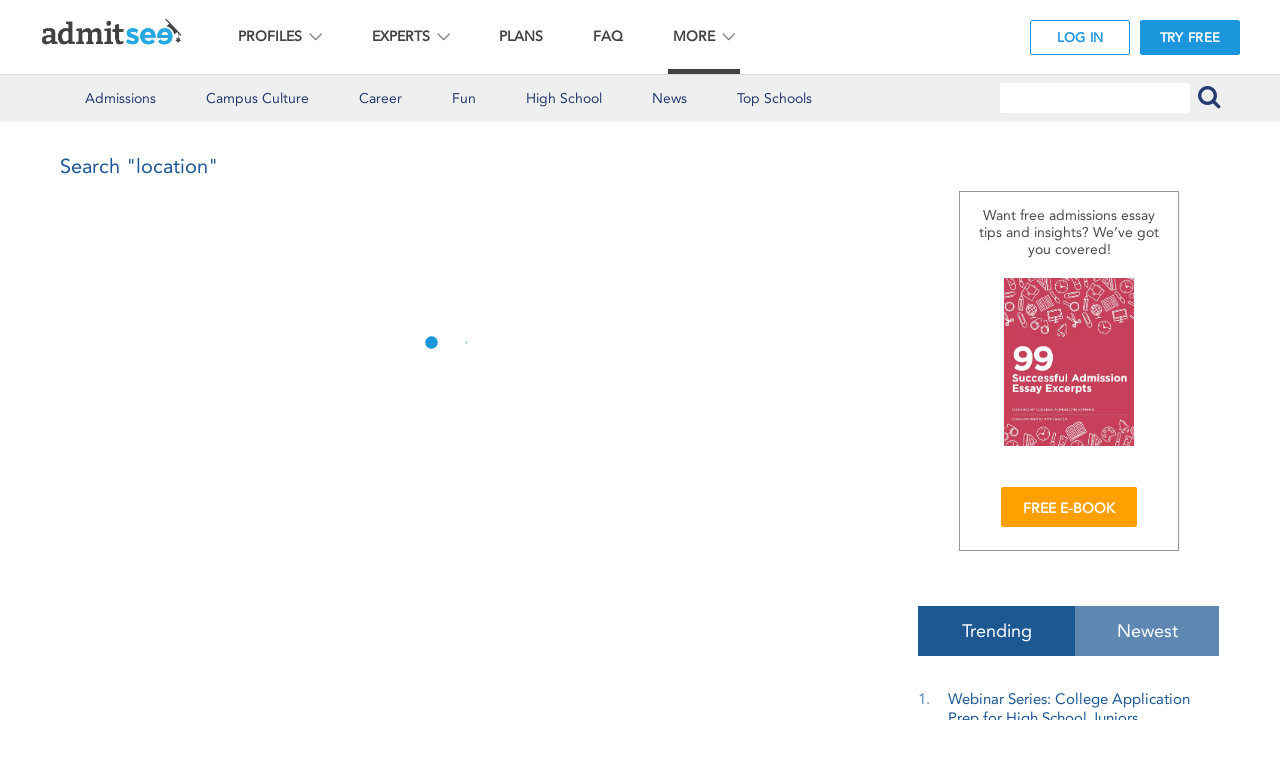

--- FILE ---
content_type: text/html; charset=UTF-8
request_url: https://www.admitsee.com/blog/search/location?
body_size: 24748
content:
<!DOCTYPE html PUBLIC "-//W3C//DTD XHTML 1.1//EN"  "http://www.w3.org/TR/xhtml11/DTD/xhtml11.dtd">
<html xmlns="http://www.w3.org/1999/xhtml">
<head>
<meta http-equiv="X-UA-Compatible" content="IE=edge">
<meta http-equiv="Content-Type" content="text/html; charset=UTF-8"/>
<title>AdmitSee | Blog Archive search | location</title>
<link rel="stylesheet" type="text/css" media="all" href="/themes/site_themes/admitsee/admitsee.css?v=0e8ododid43215v6"/>
<link rel="shortcut icon" type="image/x-icon" href="/favicon.ico">
<meta name="format-detection" content="telephone=no">
<meta property="fb:app_id" content="593724243971857"/>
<link rel="canonical" href="https://www.admitsee.com/blog/search"/>
<meta name="description" content="">
<meta property="og:type" content="article"/>
<meta property="og:url" content="https://www.admitsee.com/blog/search"/>
<meta property="og:title" content="AdmitSee | Blog Archive search | location">
<meta property="og:description" content="">
<meta name="twitter:title" content="AdmitSee | Blog Archive search | location">
<meta property="twitter:description" content="">
<meta name="twitter:site" content="@admitsee">
<meta name="twitter:card" content="summary_large_image">
<meta property="og:image" content="https://www.admitsee.com/bloguploads/_framed/45-520159-cover-81dcf91d92ec824233c1b724588a2614-Focus-Written-on-Fist-Essay-Writing-Unsplash1631902634.jpeg">
<meta name="twitter:image" content="https://www.admitsee.com/bloguploads/_framed/45-520159-cover-81dcf91d92ec824233c1b724588a2614-Focus-Written-on-Fist-Essay-Writing-Unsplash1631902634.jpeg">
<meta name="revisit-after" content="3 Days">
<meta name="robots" content="ALL">
<meta name="distribution" content="GLOBAL">
<meta name="rating" content="GENERAL">
<meta name="viewport" content="width=device-width, initial-scale=1, user-scalable=no"/>
<script type="text/javascript">console.log("new site");</script>
<style type="text/css">#v3_wrapper{position:relative}.charc{color:#404040!important}.addthis_bar_button span{white-space:nowrap!important}</style>
<link rel="stylesheet" href="/v3,_v3_style.css,qv==15s2se336+v4,_v4_style.css,qv==1516222s77dd+v4,_v4_style_gotham.css,qv==1ddd7.pagespeed.cc.hNQBsrml6x.css"/>
<link rel="stylesheet" type="text/css" href="https://cloud.typography.com/7725514/7519752/css/fonts.css"/>
<script src="/v4/jquery/jquery.min.js.pagespeed.jm.0IhQ85x_cu.js" type="text/javascript"></script>
<script src="/v4/header-footer,_js,_header.js+header-footer,_js,_hammer.min.js+refer-friends,_js,_clipboard.js.pagespeed.jc.owpO9zTHRb.js" type="text/javascript"></script><script type="text/javascript">eval(mod_pagespeed_p5nsuzeA2i);</script>
<script type="text/javascript">eval(mod_pagespeed_f9DWrT6_x2);</script>
<link href="/v4/header-footer/css/A.header.css,,qv==3+footer.css,Mcc.r0KntestQw.css.pagespeed.cf.QJd-2yAoBN.css" rel="stylesheet" type="text/css"/>
<script type="text/javascript">eval(mod_pagespeed_S4irt5hKqP);</script>
<script type="text/javascript">!function(f,b,e,v,n,t,s){if(f.fbq)return;n=f.fbq=function(){n.callMethod?n.callMethod.apply(n,arguments):n.queue.push(arguments)};if(!f._fbq)f._fbq=n;n.push=n;n.loaded=!0;n.version='2.0';n.queue=[];t=b.createElement(e);t.async=!0;t.src=v;s=b.getElementsByTagName(e)[0];s.parentNode.insertBefore(t,s)}(window,document,'script','https://connect.facebook.net/en_US/fbevents.js');fbq('init','987320887968006');fbq('track','PageView');</script>
<noscript><img height="1" width="1" style="display:none" src="https://www.facebook.com/tr?id=987320887968006&ev=PageView&noscript=1"/></noscript>
</head>
<body id="v3_body" class="gotham v3_subpagebodyFOO">
<script type="text/javascript">(function(i,s,o,g,r,a,m){i['GoogleAnalyticsObject']=r;i[r]=i[r]||function(){(i[r].q=i[r].q||[]).push(arguments)},i[r].l=1*new Date();a=s.createElement(o),m=s.getElementsByTagName(o)[0];a.async=1;a.src=g;m.parentNode.insertBefore(a,m)})(window,document,'script','//www.google-analytics.com/analytics.js','ga');var loggedin="";if(loggedin!=''){var theuserId="";ga('create','UA-43975873-1','auto');ga('set','userId',theuserId);}else{ga('create','UA-43975873-1','auto');}ga('send','pageview');</script>
<script async src="https://www.googletagmanager.com/gtag/js?id=AW-750948400" type="text/javascript"></script>
<script type="text/javascript">window.dataLayer=window.dataLayer||[];function gtag(){dataLayer.push(arguments);}gtag('js',new Date());gtag('config','AW-750948400');</script>
<script type="text/javascript" src="/v4/modernizr/modernizr.js.pagespeed.jm.0r9RYUFugG.js"></script>
<div id="v3_wrapper">
<section class="header_v5">
<div class="header_bar ">
<div class="h_logo">
<a href="https://www.admitsee.com">
<img src="[data-uri]" alt="">
</a>
</div>
<div class="h_menu">
<div class="h_dropdown">
<div class="h_dropdown_title">PROFILES</div>
<div class="h_submenu">
<div class="h_submenu_link">
<a href="/searchundergrad" title="College Applications">
Search
</a>
</div>
<div class="h_submenu_link" title="Packages">
<a href="/packages">
Packages
</a>
</div>
<div class="h_submenu_link" title="Helpful Charts">
<a href="/admissions-data-trends-help-college-application">
Data Insights
</a>
</div>
<div class="h_submenu_link" title="Application Essays">
<a href="/read-actual-college-essays">
Essay Excerpts
</a>
</div>
</div>
</div>
<div class="h_dropdown">
<div class="h_dropdown_title">EXPERTS</div>
<div class="h_submenu">
<div class="h_submenu_link" title="College Application Mentors">
<a href="/college-mentor-admissions-counseling-application-help">
Mentor Chat
</a>
</div>
<div class="h_submenu_link" title="College Application Consultants">
<a href="/college-application-consultant-directory">
Find a Consultant
</a>
</div>
<div class="h_submenu_link" title="College Application Webinars">
<a href="/college-application-webinar-series">
Webinar Series
</a>
</div>
</div>
</div>
<div class="h_menu_link">
<a href="/upgrade">
PLANS
</a> </div>
<div class="h_menu_link">
<a href="/faq">
FAQ
</a> </div>
<div class="h_dropdown">
<div class="h_dropdown_title">MORE</div>
<div class="h_submenu">
<div class="h_submenu_link">
<a href="/about-college-admissions-advice-application-essays">
About
</a>
</div>
<div class="h_submenu_link">
<a href="/does-it-work-comparison-college-admissions">
Why AdmitSee?
</a>
</div>
<div class="h_submenu_link">
<a href="/blog">
Blog
</a>
</div>
<div class="h_submenu_link">
<a href="/college-admissions-student-resources">
Resources
</a>
</div>
<div class="h_submenu_link">
<a href="/contactus">
Contact Us
</a>
</div>
</div><div class="h_menu_marker"></div> </div>
</div>
<div class="h_logsignup">
<div class="h_twobuttons">
<div class="h_button">
<a href="/register" class="new_login">
LOG IN
</a>
</div>
<div class="h_button">
<a href="/login" class="new_signup">
TRY FREE
</a>
</div>
</div>
</div>
</div>
<div class="header_bar_mobile ">
<div class="h_logo">
<a href="https://www.admitsee.com">
<img src="[data-uri]" alt="">
</a>
</div>
<div class="h_hamburger">
<img src="[data-uri]" alt="">
</div>
<div class="h_logsignup">
<div class="h_twobuttons">
<div class="h_button">
<a href="/register" class="new_login">
LOG IN
</a>
</div>
<div class="h_button">
<a href="/login" class="new_signup">
TRY FREE
</a>
</div>
</div>
</div>
</div>
<div class="header_menu_mobile">
<div class="h_menu" id="mobile_menu">
<div class="h_menu_link h_menu_link3">
<a href="/searchundergrad" title="College Applications">
Search
</a>
</div>
<div class="h_menu_link h_menu_link3">
<a href="/packages" title="Packages">
Packages
</a>
</div>
<div class="h_menu_link h_menu_link3">
<a href="/admissions-data-trends-help-college-application">
Insights
</a>
</div>
<div class="h_menu_link h_menu_link3">
<a href="/read-actual-college-essays">
Excerpts
</a>
</div>
<div class="h_menu_link h_menu_link4">
<a href="/college-mentor-admissions-counseling-application-help">
Mentor Chat
</a>
</div>
<div class="h_menu_link h_menu_link4">
<a href="/college-application-consultant-directory">
Find a Consultant
</a>
</div>
<div class="h_menu_link h_menu_link4">
<a href="/college-application-webinar-series">
Webinar Series
</a>
</div>
<div class="h_menu_link h_menu_link5">
<a href="/upgrade">
Plans
</a>
</div>
<div class="h_menu_link h_menu_link5">
<a href="/faq">
FAQ
</a>
</div>
<div class="h_menu_link h_menu_link5">
<a href="/about-college-admissions-advice-application-essays">
About
</a>
</div>
<div class="h_menu_link h_menu_link5">
<a href="/does-it-work-comparison-college-admissions">
Why AdmitSee?
</a>
</div>
<div class="h_menu_link h_menu_link5">
<a href="/blog">
Blog
</a>
</div>
<div class="h_menu_link h_menu_link5">
<a href="/college-admissions-student-resources">
Resources
</a>
</div>
<div class="h_menu_link h_menu_link5">
<a href="/contactus">
Contact Us
</a>
</div>
</div>
<div class="h_menu_cover" id="mobile_menu_overlay"></div>
</div>
<style type="text/css">.home_V4 .title_banner{height:460px!important;background-position:35% 35%;top:-75px}@media (min-width:1024px) and (max-width:1070px){.header_v5 .header_bar .h_menu_link,.header_v5 .header_bar .h_dropdown{margin:0 1.2vw!important}}</style>
</section>
<div style="clear:both"></div>
<script type="text/javascript">var myElement2=document.getElementById('mobile_menu_overlay');var mc2=new Hammer(myElement2);mc2.add(new Hammer.Pan({direction:Hammer.DIRECTION_ALL,threshold:10}));mc2.on("pan",function(){$(".header_menu_mobile .h_menu").css("right",-191).removeClass("open");$(".header_menu_mobile .h_menu_cover").fadeOut(300);});</script>
<section id="v3_main">
<style type="text/css">.backtotop .scrollbutton{position:fixed;width:40px;height:40px;bottom:15px;right:15px;z-index:99;display:none;-webkit-transition:all ease-out .2s;-moz-transition:all ease-out .2s;-o-transition:all ease-out .2s;transition:all ease-out .2s}.backtotop .scrollbutton a{display:block;position:relative;width:100%;height:100%;float:left;text-align:center}.backtotop .scrollbutton a img{position:relative;width:100%;height:100%;float:left}</style>
<section class="backtotop">
<div class="scrollbutton"><a href="#"><img src="[data-uri]" alt=""></a></div>
</section>
<script type="text/javascript">$(document).ready(function(){if($(window).width()<675){$(window).scroll(function(){if($(this).scrollTop()>100){$('.scrollbutton').fadeIn();}else{$(".scrollbutton").fadeOut();}if($(document).height()<=($(window).height()+$(window).scrollTop())){$(".scrollbutton").css("bottom",50);}else{$('.scrollbutton').css("bottom",15);}});$('.scrollbutton a').click(function(){$("html, body").animate({scrollTop:0},600);return false;});}});</script>
<script type="text/javascript">if(top!=self){$("body").hide();top.location.replace(document.location);}</script>
<link rel="stylesheet" href="/v4/A.blogbanners,,_css,,_blogbanners_style.css,,qv==2+blogebook,,_css,,_blogebook.css,,qv==2+searchundergrad,,_css,,_profilecardsV5.css,Mcc.s4_ujqAHEZ.css.pagespeed.cf.ww-_221WBz.css"/>
<script type="text/javascript">//<![CDATA[
$(document).ready(fixprofileset);$(window).resize(fixprofileset);function fixprofileset(){"use strict";var outerwidth=$(".profilecardsV5").width();if(outerwidth<=1150&&outerwidth>925){$(".p_profcards_set").css("width",900);}else if(outerwidth<=925&&outerwidth>700){$(".p_profcards_set").css("width",675);}else if(outerwidth<=700&&outerwidth>450){if($('.profilecardsV5').hasClass('homeslider')){$(".p_profcards_set").css("width",675);}else{$(".p_profcards_set").css("width",450);}}else if(outerwidth<=450){$(".p_profcards_set").css("width",310);}if($(".profilecardsV5 #max3").length){if($(".profile_holder").length){$(".profile_holder").last().show();var firstcardpos=$(".profile_holder").first().offset();var thirdcardpos=$(".profile_holder").last().offset();if(firstcardpos.top!==thirdcardpos.top){$(".profile_holder").last().hide();}else{$(".profile_holder").last().show();}}}}
//]]></script>
<style type="text/css">.gotham#v3_body .sw_articles .sw_article .text .date,.blog-article .info{display:none!important}i{font-style:italic!important}.addthis_bar .addthis_bar_message{margin:0 auto!important}.addthis_bar{z-index:999900}#roundimages img{.-webkit-border-radius: 50%;-moz-border-radius:50%;border-radius:50%;max-height:150px;max-width:150px;margin-right:30px}#roundimages hr{margin:24px 0}@media (max-width:480px){.addthis_bar_p{width:100vw!important}.addthis_bar_message{width:80%!important}}</style>
<div id="fb-root"></div>
<script type="text/javascript">(function(d,s,id){var js,fjs=d.getElementsByTagName(s)[0];if(d.getElementById(id))return;js=d.createElement(s);js.id=id;js.src="//connect.facebook.net/en_US/all.js#xfbml=1&appId=593724243971857";fjs.parentNode.insertBefore(js,fjs);}(document,'script','facebook-jssdk'));</script>
<link rel="stylesheet" href="/v3/A.profiles,,_css,,_FontAwesome.css+blog,,_css,,_media.css,,qv==2,Mcc.3QiLGQSg3w.css.pagespeed.cf.dmcbIL2jh8.css"/>
<script type="text/javascript" src="/v3/profiles/js/jquery.min.js.pagespeed.jm.Gy0gWi7liO.js"></script>
<script type="text/javascript" src="/v3/blog/js/js.js,qv=2.pagespeed.jm.JJXJPkzd5y.js"></script>
<div class="v3_blog_top">
<div class="v3_max1210">
<ul class="clearfix">
<li><a href="/blog/category/college-admissions">Admissions</a></li>
<li><a href="/blog/category/campus-culture"><span class="v3_blognavshorten">Campus</span> Culture</a></li>
<li><a href="/blog/category/college-career">Career</a></li>
<li><a href="/blog/category/college-trivia-fun-facts">Fun</a></li>
<li><a href="/blog/category/high-school">High School</a></li>
<li><a href="/blog/category/college-news-trends">News</a></li>
<li><a href="/blog/category/top-schools-ivy-league">Top Schools</a></li>
<li class="fr">
<i class="fa fa-search"></i>
</li>
</ul>
<form action="/blog/search" id="searchform">
<input type="text" id="keywords" required="required">
</form>
</div>
</div>
<div class="v3_blog_main">
<div class="v3_max1210 clearfix">
<div class="v3_blog_left fl">
<div class="v3_new_post">
<h3>Search "location"</h3>	<div class="sw_articles" id="sw_articles_div">
<div class="v3_info2" style="text-align:center"><br><br><div class="loading_animation"><div class="loader"></div></div><br><br></div>
</div>
<script type="text/javascript">$(document).ready(function(){var theurl="/v3_blogsearchajax/location";$("#sw_articles_div").load(theurl,function(){theloadbutton();});});</script>
</div>
</div>
<div class="v3_blog_sidebar fr">
<div class="sidebar_tab">
<section id="blogebook">
<div class="ebookmobile_show">
<a href="/ebook"><img src="https://www.admitsee.com/v4/ebook/img/xebook_big.jpg.pagespeed.ic.Ek2hzKHzrx.webp" id="thebook"></a>
</div><div id="ebookcontent">
Want free admissions essay <span class="nophone"><br class="ebookmobile_show nophone">tips and </span>insights? <span class="nophone">We’ve got <br class="ebookmobile_show nophone">you covered!</span>
<br>
<div class="ebookdesktop_show">
<a href="/ebook"><img src="https://www.admitsee.com/v4/ebook/img/xebook_big.jpg.pagespeed.ic.Ek2hzKHzrx.webp" id="thebook"></a>
</div><br>
<a href="/ebook" class="ebookcta">FREE E-BOOK</a>
</div>
<div style="clear:both"></div>
</section>
<div class="titles">
<ul class="clearfix">
<li class="current">Trending</li>
<li>Newest</li>
</ul>
</div>
<div class="contents">
<div class="item current">
<ul>
<li>
<div class="box">
<div class="num">1.</div>
<a href="/blog/webinar-series-college-application-prep-for-high-school-juniors" class="title">Webinar Series: College Application Prep for High School Juniors</a>
</div>
</li>
<li>
<div class="box">
<div class="num">2.</div>
<a href="/blog/college-application-lessons-2020-2021-covid-pandemic-admissions-strategy" class="title">College Application Lessons from 2020-2021: Strategizing through Covid Changes (Part 2)</a>
</div>
</li>
<li>
<div class="box">
<div class="num">3.</div>
<a href="/blog/college-admissions-lessons-from-2020-2021-strategizing-through-covid-change" class="title">College Admissions Lessons from 2020-2021: Strategizing through Covid Changes (Part 1)</a>
</div>
</li>
<li>
<div class="box">
<div class="num">4.</div>
<a href="/blog/download-our-free-4-year-college-application-guide-checklist" class="title">Download our FREE 4-Year College Application Guide &amp; Checklist</a>
</div>
<img src="https://www.admitsee.com/bloguploads/_framed/x45-331206-cover-0f3669ef45755ccf5269e1e8cbaf141c-glenn-carstens-peters-190592.jpg.pagespeed.ic.p8yu0y93jo.webp" alt="Download our FREE 4-Year College Application Guide & Checklist" pre_loop="1"/>	</li>
<li>
<div class="box">
<div class="num">5.</div>
<a href="/blog/should-you-write-about-covid-19-in-your-college-essay" class="title">COVID-19 and Your College Essay: Should You Write About It?</a>
</div>
</li>
<li>
<div class="box">
<div class="num">6.</div>
<a href="/blog/college-search-how-to-find-your-best-college-fit" class="title">College Search: How to Find Your Best College Fit</a>
</div>
</li>
<li>
<div class="box">
<div class="num">7.</div>
<a href="/blog/college-tours-101-everything-you-need-to-know" class="title">College Tours 101: Everything You Need to Know</a>
</div>
</li>
<li>
<div class="box">
<div class="num">8.</div>
<a href="/blog/waitlisted-5-ways-to-move-from-the-college-waitlist-to-acceptance" class="title">Waitlisted? 5 Ways to Move from the College Waitlist to Acceptance</a>
</div>
</li>
<li>
<div class="box">
<div class="num">9.</div>
<a href="/blog/advice-for-submitting-additional-supplementary-materials-to-college" class="title">When (and why) should you send additional materials to colleges you’re interested in?</a>
</div>
</li>
<li>
<div class="box">
<div class="num">10.</div>
<a href="/blog/how-to-make-your-college-essay-stand-out" class="title">How to Make Your College Essay Stand Out</a>
</div>
</li>
</ul>
</div>
<div class="item">
<ul>
<li>
<div class="box">
<div class="num">1.</div>
<a href="/blog/how-to-write-college-essays-to-boost-your-chances-part-2-focus-the-priority" class="title">How to Write College Essays to Boost your Chances Part 2: Focusing the Priority</a>
</div>
</li>
<li>
<div class="box">
<div class="num">2.</div>
<a href="/blog/how-to-write-college-essays-to-boost-your-chances-the-biggest-essay-mistake" class="title">How to Write College Essays to Boost your Chances Part 1: Biggest Essay Mistakes</a>
</div>
</li>
<li>
<div class="box">
<div class="num">3.</div>
<a href="/blog/college-application-lessons-2020-2021-covid-pandemic-admissions-strategy" class="title">College Application Lessons from 2020-2021: Strategizing through Covid Changes (Part 2)</a>
</div>
</li>
<li>
<div class="box">
<div class="num">4.</div>
<a href="/blog/college-admissions-lessons-from-2020-2021-strategizing-through-covid-change" class="title">College Admissions Lessons from 2020-2021: Strategizing through Covid Changes (Part 1)</a>
</div>
<img src="https://www.admitsee.com/bloguploads/_framed/x45-515136-cover-1d8cfd8b7c806ce0b48680528b6519f6-zoom-classroom-video-learning-unsplash1620033776.jpeg.pagespeed.ic.7ZEdz5oaY9.webp" alt="College Admissions Lessons from 2020-2021: Strategizing through Covid Changes (Part 1)" pre_loop="1"/>	</li>
<li>
<div class="box">
<div class="num">5.</div>
<a href="/blog/admitsees-college-scholarship-winners-2020-covid19-impact" class="title">Winners of the AdmitSee 2020 College Scholarship</a>
</div>
</li>
<li>
<div class="box">
<div class="num">6.</div>
<a href="/blog/should-you-write-about-covid-19-in-your-college-essay" class="title">COVID-19 and Your College Essay: Should You Write About It?</a>
</div>
</li>
<li>
<div class="box">
<div class="num">7.</div>
<a href="/blog/education-access-and-systemic-racism-become-an-ally" class="title">Education, Access and Systemic Racism</a>
</div>
</li>
<li>
<div class="box">
<div class="num">8.</div>
<a href="/blog/applying-to-bs-md-direct-medical-programs-early-med-school-admission-premed" class="title">Applying to BS/MD Direct Medical Programs: Why Early Med School Admission Might be Right for You</a>
</div>
</li>
<li>
<div class="box">
<div class="num">9.</div>
<a href="/blog/how-to-get-off-the-college-waitlist-5-strategies" class="title">How to Get Off the College Waitlist (5 Go-To Strategies)</a>
</div>
</li>
<li>
<div class="box">
<div class="num">10.</div>
<a href="/blog/college-admissions-prep-during-the-coronavirus-canceled-sat-act" class="title">College admissions prep during the Coronavirus</a>
</div>
</li>
</ul>
</div>
</div>
</div>
<div class="nomobile">
<hr class="separator" style="background-color:#ffffff"/>
<div class="fb-like-box" data-href="https://www.facebook.com/admitsee" data-width="300" data-height="450" data-colorscheme="light" data-show-faces="true" data-header="false" data-stream="false" data-show-border="true"></div>
<br>&nbsp;<br>
</div>
</div>
</div>
</div>
<script type="text/javascript">var addthis_share=addthis_share||{}
addthis_share={passthrough:{twitter:{via:"admitsee"}}}</script>
<div style="clear:both;height:40px;"></div>
<script type="text/javascript" src="/v3/profiles/js/bxslider.min.js.pagespeed.jm.yaMn814dBC.js"></script>
<script language="JavaScript" type="text/javascript">function autoResize(id){var newheight;var newwidth;if(document.getElementById){newheight=document.getElementById(id).contentWindow.document.body.scrollHeight;newwidth=document.getElementById(id).contentWindow.document.body.scrollWidth;}document.getElementById(id).height=(newheight)+"px";document.getElementById(id).width=(newwidth)+"px";}</script>
<script type="text/javascript">var chatidleTime=0;$(document).ready(function(){var chatidleInterval=setInterval(chattimerIncrement,60000);$(this).mousemove(function(e){chatidleTime=0;});$(this).scroll(function(e){chatidleTime=0;});$(this).keypress(function(e){chatidleTime=0;});$(this).keyup(function(e){chatidleTime=0;});});function chattimerIncrement(){chatidleTime=chatidleTime+1;if(chatidleTime>5){if(typeof(jqac)!=="undefined"){jqac.arrowchat.logout();$("#arrowchat_base").remove();$(".user_button_col .arrowchat_userlist").each(function(){$(this).removeClass("arrowchat_userlist");var chatthenew=(window.location.href+"/chat").replace("//chat","/chat");$(this).attr("href",chatthenew);});}}}</script>
<link href="/v4/registerlogin/css/A.register_style.css,qv=6.pagespeed.cf.CtbYHog9Ev.css" rel="stylesheet" type="text/css">
<section class="register_V4">
<div class="dimmer"></div>
<div class="modal_container">
<div class="modal_container_cell">
<div class="modal mod1" id="signupmod">
<div class="exit"></div>
<div class="back" id="back_signup"><img src="[data-uri]" alt=""> Back</div>
<input style="display:none" type="text" name="fakeusernameremembered"/>
<input style="display:none" type="password" name="fakepasswordremembered"/>
<div id="signupmodal1">
<div class="paddingmod">
<div class="panel_title ">
Sign Up - It's Free!	</div>
<div class="panel_subtitle">
Want to learn more? <br class="iphone5_show">See <a href="https://www.admitsee.com/#howitworks" target="_blank" class="link">how it works</a>.
</div>
<div class="social_button_row">
<form id="social_login_form" class="lowform" name="social_login_form" method="post" action="https://www.admitsee.com/">
<div class='hiddenFields'>
<input type="hidden" name="XID" value="73cf13052830050c1b3d733de11a56dbb93ea298"/>
<input type="hidden" name="ACT" value="152"/>
<input type="hidden" name="RET" value="https://www.admitsee.com/"/>
<input type="hidden" name="no_email_return" value="https://www.admitsee.com/"/>
<input type="hidden" name="site_id" value="1"/>
</div>
<input type="hidden" name="provider" value=""/>
<div class="social_button_col">
<a href="javascript:void(0)" class="extlogin " rel="facebook">
<div class="social_button facebook">
<img src="[data-uri]" alt="">facebook
</div>
</a>
</div>
<div class="social_button_col">
<a href="javascript:void(0)" class="extlogin " rel="google">
<div class="social_button google">
<img src="[data-uri]" alt="">google
</div>
</a>
</div>
</form>
</div>
<div class="or_row">
- or -
</div> <form class="register_form2 jqtransformdone ignore" action="#" autocomplete="off">
<input style="display:none" type="text" name="fakeusernameremembered"/>
<input style="display:none" type="password" name="fakepasswordremembered"/>
<div class="form_row marginbot">
<div class="form_label">
Email
</div>
<div class="form_input">
<input type="text" id="r_email" autocomplete="off" name="r_email" placeholder="" value="">
</div>
<div class="form_error" id="r_email_error"></div>
</div>
<div class="form_row marginbot">
<div class="form_label">
Password
</div>
<div class="form_input">
<input type="password" autocomplete="off" id="r_pass" name="r_pass" placeholder="Must be at least 5 characters">
</div>
<div class="form_error" id="r_pass_error"></div>
</div>
<div class="form_row marginbot">
<button type="button" id="continue_button" class="form_button">SIGN UP</button>
</div>
</form> </div>
<div class="form_row">
<div class="disc_text">Already have an account? Log In <a class="link2" id="login_link">here</a>.</div>
</div>
</div>
<form id="zoo_visitor_form" class="jqtransformdone ignore register_form" method="post" action="https://www.admitsee.com/blog/search/location" enctype="multipart/form-data">
<div class='hiddenFields'>
<input type="hidden" name="ACT" value="9"/>
<input type="hidden" name="RET" value="https://www.admitsee.com/blog/search/location"/>
<input type="hidden" name="URI" value="blog/search/location"/>
<input type="hidden" name="XID" value="a51d5404d203367ba78d1e95cb5260499d619149"/>
<input type="hidden" name="return_url" value=""/>
<input type="hidden" name="author_id" value="2"/>
<input type="hidden" name="channel_id" value="1"/>
<input type="hidden" name="entry_id" value="0"/>
<input type="hidden" name="site_id" value="1"/>
<input type="hidden" name="error_handling" value="inline"/>
<input type="hidden" name="preserve_checkboxes" value="yes"/>
<input type="hidden" name="allow_comments" value="n"/>
<input type="hidden" name="checkbox_fields" value="who_are_you"/>
<input type="hidden" name="logged_out_member_id" value="2263fb0960ad6c0f5a2aa3f6f3d0b47ad6a0840bd44b84d93f75ec035071e0c9"/>
</div>
<input type="hidden" name="zoo_visitor_error_delimiters" value=""><input type="hidden" name="AG" value="9739a83b972ba02ed80f71bfe55266f7e47cea2287f071aa40e4b9a2ba1ace42"><input type="hidden" name="autologin" value=""><input type="hidden" name="zoo_visitor_action" id="zoo_visitor_action" value="register">
<input type="hidden" name="email" id="emailhid" value="">
<input type="hidden" name="password" id="passwordhid"/>
<input type="hidden" name="password_confirm" id="password_confirmhid"/>
<input style="display:none" type="text" name="fakeusernameremembered"/>
<input style="display:none" type="password" name="fakepasswordremembered"/>
<input name="accept_terms_and_conditions" type="hidden" value="I Accept">
<div id="signupmodal2">
<div class="paddingmod">
<div class="panel_title2 ">Almost done!</div>
<div class="form_row overflowauto">
<div class="form_col form_col_left marginbot">
<div class="form_label">
First Name
</div>
<div class="form_input">
<input type="text" id="member_firstname" name="member_firstname" placeholder="" value="">
</div>
<div class="form_error" id="member_firstname_error">
</div>
</div>
<div class="form_col form_col_right marginbot">
<div class="form_label">
Last Name
</div>
<div class="form_input">
<input type="text" id="member_lastname" name="member_lastname" placeholder="" value="">
</div>
<div class="form_error" id="member_lastname_error">
</div>
</div>
</div>
<div class="form_row overflowauto">
<div class="form_label">
Username
</div>
<div class="form_input ">
<input type="text" autocomplete="off" id="username" name="username" maxlength="14" value="">
</div>
<img class="loading" src="/v4/registerlogin/img/loading.gif.pagespeed.ce.SFbQvKRDyD.gif" alt="">
<img class="greencheck" src="[data-uri]" alt="">
<img class="redx" src="[data-uri]" alt="">
</div>
<div class="marginbot">
<div class="form_error " id="username_error">
</div>
</div>
<div class="form_row marginbot">
<div class="form_label">
What best describes you?
</div>
<div class="form_input">
<select name="who_are_you" id="who_are_you_modal">
<option value="" selected="selected"></option>
<option value="Student Applying To College / Grad School">High School Student</option>
<option value="Admit Creating College / Grad School Profile">College/Grad Student</option>
<option value="School Faculty / Professional">School Staff</option>
<option value="Parent">Parent</option>
<option value="Potential Partner">Potential Partner</option>
<option value="Other Professional">Other</option>
</select>
</div>
<div class="form_error" id="who_are_you_modal_error">
</div>
</div>
<div class="form_row marginbot opt1">
<div class="form_label">
<span class="r_colleges_text">What colleges are you interested in?</span>
</div>
<div class="form_input">
<div class="input_container" id="r_colleges_cont">
<input class="r_colleges_input" autocomplete="off" id="r_colleges_input" type="text" placeholder="">
</div>
<ul id="colresults"></ul>
</div>
<div class="form_error" id="r_colleges_cont_error">
</div>
</div>
<div class="form_row marginbot opt2">
<div class="form_label">
<span class="r_gradyear_text">High School Graduation Year</span>
</div>
<div class="form_input">
<select class="r_gradyear_input">
<option value=""></option>
<option value="2033">Class of 2033</option><option value="2032">Class of 2032</option><option value="2031">Class of 2031</option><option value="2030">Class of 2030</option><option value="2029">Class of 2029</option><option value="2028">Class of 2028</option><option value="2027">Class of 2027</option><option value="2026">Class of 2026</option><option value="2025">Class of 2025</option><option value="2024">Class of 2024</option><option value="2023">Class of 2023</option><option value="2022">Class of 2022</option><option value="2021">Class of 2021</option><option value="2020">Class of 2020</option><option value="2019">Class of 2019</option><option value="2018">Class of 2018</option><option value="2017">Class of 2017</option><option value="2016">Class of 2016</option>
</select>
<script type="text/javascript">$(document).ready(function(){if(parseInt('')>0){$(".r_gradyear_input").val('');}});</script>
</div>
<div class="form_error" id="r_gradyear_error">
This field is required.
</div>
</div>
<div class="form_row marginbot opt4">
<div class="form_label">
What brings you to our site?
</div>
<div class="form_input">
<textarea type="text" autocomplete="off" id="r_profmessage" name="r_profmessage" placeholder=""></textarea>
</div>
<div class="form_error" id="r_profmessage_error">
</div>
</div>
<div class="form_row marginbot opt3">
<div class="form_label">Invite Code
</div>
<div class="form_input invite_inputfoo">
<input type="text" id="invite" autocomplete="off" name="invitation" placeholder="Optional" value="">
</div> <div class="form_error" id="invite_error">
</div>
</div>
<div style="clear:both"></div>
<div class="form_row  agreeto">
<div class="disc_text"><input type="checkbox" name="terms" class="agreetobox"> I agree to abide by AdmitSee’s <a href="https://www.admitsee.com/termsofuse" class="link" target="_blank">Terms of Use</a><br><br><input type="checkbox" class="agreetobox"> I agree to receive email communication from AdmitSee</div>
<div class="form_error" id="r_checkbox_error" style="text-align:center">
Please agree to both statements in order to sign up.
</div>
<input type="button" id="submit_button" class="form_button second" value="SUBMIT">
</div>
</div>
</div>
<div id="signupmodal3">
<div class="paddingmod"><div class="panel_title2 almostmob">Almost done!</div>
<div class="form_row marginbot">
<div class="form_input" style="font-size:14px;">We have teamed up with CollegeAdvisor.com to help students get into their dream school.
<img src="/v4/registerlogin/img/xCollegeAdvisor.com-blue.png.pagespeed.ic.J3NX1_aSHt.webp" alt="" style="width:220px;height:auto;margin:5px auto;display: block;">
CollegeAdvisor.com provides students access to the best and most affordable advisors to help with the college admissions process. Fill out these fields to access personalized college advising.<br><br>
</div>
</div>
<div class="form_row overflowauto">
<div class="form_col form_col_left marginbot">
<div class="form_label">
Parent's First Name
</div>
<div class="form_input">
<input type="text" id="member_parentsfirstname" name="member_parentsfirstname" placeholder="" value="" class="colad">
</div>
</div>
<div class="form_col form_col_right marginbot">
<div class="form_label">
Parent's Last Name
</div>
<div class="form_input">
<input type="text" id="member_parentslastname" name="member_parentslastname" placeholder="" value="" class="colad">
</div>
</div>
</div>
<div class="form_row marginbot">
<div class="form_label">
Parent's Email
</div>
<div class="form_input">
<input type="email" id="member_parentsemail" name="member_parentsemail" placeholder="" value="" class="colad">
</div>
</div>
<div class="form_row overflowauto">
<div class="form_col form_col_left">
<div class="form_label" class="colad">
Parent's Zip Code
</div>
<div class="form_input">
<input type="text" id="member_parentszip" name="member_parentszip" placeholder="" value="" class="colad">
</div>
</div>
<div class="form_col form_col_right">
<div class="form_label" class="colad">
Parent's Phone
</div>
<div class="form_input">
<input type="tel" id="member_parentsphone" name="member_parentsphone" placeholder="" value="" class="colad">
</div>
</div>
</div>
<div class="form_row marginbot">
<input type="submit" id="submit_button2" class="submit_button2 form_button" value="SUBMIT" style="margin-top:25px"><br><div style="font-size:9.5px;color:#333">By submitting, you agree to receive personalized follow-up and marketing messages from <a href="http://collegeadvisor.com/" target="_blank" style="color:#333">CollegeAdvisor.com</a> by email, phone and automated text. Consent is not a condition of purchase. Standard rates apply.</div><br>
<span style="text-decoration:underline;cursor:pointer" class="submit_button3">
Sign up for AdmitSee Only
</span>
</div>
</div>
<div class="form_row">
</div>
</div>
<script type="text/javascript">$(".colad").on('input',function(){var aretheyblank=0;$(".colad").each(function(){if($.trim($(this).val())!=""){aretheyblank=1;}});if(aretheyblank==1){$(".colad").each(function(){$(this).prop("required",true);});}else{$(".colad").each(function(){$(this).prop("required",false);});}});</script>
<script type="text/javascript">$(document).ready(function(){document.cookie="cookietest=1";if(document.cookie.indexOf("cookietest=")==-1){$(".server_error2").html("Please be sure to enable cookies!");$(".server_error2").show();}});</script>
</form><script type="text/javascript" charset="utf-8">//<![CDATA[
if(typeof EE=="undefined"||!EE){var EE={"BASE":"https:\/\/www.admitsee.com\/?","THEME_URL":"https:\/\/www.admitsee.com\/themes\/cp_themes\/default\/","PATH_CP_GBL_IMG":"https:\/\/www.admitsee.com\/themes\/cp_global_images\/","filebrowser":{"endpoint_url":"ACT=13","window_title":"File Manager","theme_url":"https:\/\/www.admitsee.com\/themes\/cp_themes\/default\/"},"fileuploader":{"window_title":"File Upload","delete_url":"C=content_files&M=delete_files"},"lang":{"or":"OR","resize_image":"Resize Image","return_to_publish":"Return to Publish","confirm_exit":"When you leave, any data entered will be lost. Are you sure you want to leave?","add_new_html_button":"Add New HTML button"},"publish":{"show_write_mode":true,"title_focus":true,"smileys":true},"user_id":"2","XID":"23f6431df1bf72cbcd05ff8a7506ab7e8177794d"};}mySettings={"nameSpace":"html","onShiftEnter":{"keepDefault":false,"replaceWith":"<br \/>\n"},"onCtrlEnter":{"keepDefault":false,"openWith":"\n<p>","closeWith":"<\/p>\n"},"markupSet":[{"name":"b","key":"B","openWith":"<strong>","closeWith":"<\/strong>","className":"btn_b"},{"name":"i","key":"I","openWith":"<em>","closeWith":"<\/em>","className":"btn_i"},{"name":"blockquote","key":"Q","openWith":"<blockquote>","closeWith":"<\/blockquote>","className":"btn_blockquote"},{"name":"a","key":"A","openWith":"<a href=\"[![Link:!:http:\/\/]!]\"(!( title=\"[![Title]!]\")!)>","closeWith":"<\/a>","className":"btn_a"},{"name":"img","key":"","replaceWith":"","className":"btn_img"}]};myWritemodeSettings={"nameSpace":"html","onShiftEnter":{"keepDefault":false,"replaceWith":"<br \/>\n"},"onCtrlEnter":{"keepDefault":false,"openWith":"\n<p>","closeWith":"<\/p>\n"},"markupSet":[{"name":"b","key":"B","openWith":"<strong>","closeWith":"<\/strong>","className":"btn_b"},{"name":"i","key":"I","openWith":"<em>","closeWith":"<\/em>","className":"btn_i"},{"name":"blockquote","key":"Q","openWith":"<blockquote>","closeWith":"<\/blockquote>","className":"btn_blockquote"},{"name":"a","key":"A","openWith":"<a href=\"[![Link:!:http:\/\/]!]\"(!( title=\"[![Title]!]\")!)>","closeWith":"<\/a>","className":"btn_a"},{"name":"img","key":"","replaceWith":"","className":"btn_img"}],"onTab":{"keepDefault":false,"replaceWith":"\t"}};
//]]></script><script type="text/javascript" charset="utf-8" src="https://www.admitsee.com/?ACT=10&ui=core,widget,mouse,position,draggable,resizable,button,dialog&plugin=scrollable,scrollable.navigator,markitup,thickbox,toolbox.expose,overlay,tmpl&v=1356056954"></script>
<script type="text/javascript" charset="utf-8">//<![CDATA[
$(document).ready(function(){if(typeof SafeCracker=="undefined"||!SafeCracker){var SafeCracker={markItUpFields:{}};}});
//]]></script>
<div class="server_error2"></div>
</div>
<div class="modal mod1" id="loginmod">
<div class="exit"></div>
<div class="back" id="back_login"><img src="[data-uri]" alt=""> Back</div>
<div id="login_modal1">
<div class="paddingmod">
<div class="panel_title">Log In</div>
<div class="panel_subtitle">It's good to see you again!</div>
<div class="social_button_row">
<form id="social_login_form" class="lowform" name="social_login_form" method="post" action="https://www.admitsee.com/">
<div class='hiddenFields'>
<input type="hidden" name="XID" value="54ca7e33fde33fef9c17be9bbe54e7f5dea9ab16"/>
<input type="hidden" name="ACT" value="152"/>
<input type="hidden" name="RET" value="https://www.admitsee.com/"/>
<input type="hidden" name="no_email_return" value="https://www.admitsee.com/"/>
<input type="hidden" name="site_id" value="1"/>
</div>
<input type="hidden" name="provider" value=""/>
<div class="social_button_col">
<a href="javascript:void(0)" class="extlogin " rel="facebook">
<div class="social_button facebook">
<img src="[data-uri]" alt="">facebook
</div>
</a>
</div>
<div class="social_button_col">
<a href="javascript:void(0)" class="extlogin " rel="google">
<div class="social_button google">
<img src="[data-uri]" alt="">google
</div>
</a>
</div>
</form>
</div>
<div class="or_row">
- or -
</div>
<form class="jqtransformdone login_form" method="post" action="https://www.admitsee.com/blog/search/location">
<div class='hiddenFields'>
<input type="hidden" name="XID" value="5d984e1b98a5f1b15627178e078ba2bb1bc3d679"/>
<input type="hidden" name="visitor_action" value="login"/>
<input type="hidden" name="RET" value="https://www.admitsee.com/blog/search/location"/>
<input type="hidden" name="site_id" value="1"/>
</div>
<div class="form_row marginbot">
<div class="form_label">
Email or Username
</div>
<div class="form_input">
<input type="text" id="login_emailusername" autocomplete="admitsee-none" name="username" placeholder="">
</div>
<div class="form_error" id="l_email_error"></div>
</div>
<div class="form_row marginbot">
<div class="form_label">
Password
</div>
<div class="form_input">
<input type="password" autocomplete="admitsee-none2" id="login_pass" name="password" placeholder="">
</div>
<div class="theforgot">
<div class="floater">
<div class="form_forgotpass" id="l_forgotpass">
Forgot password?
</div>
</div>
<div class="floater">
<div class="form_error" id="l_pass_error">
</div>
</div>
</div>
</div>
<div class="form_row marginbot">
<button type="button" id="login_button" class="form_button">LOG IN</button>
</div>
<script type="text/javascript">$(document).ready(function(){document.cookie="cookietest=1";if(document.cookie.indexOf("cookietest=")==-1){$(".server_error").html("Please be sure to enable cookies!");$(".server_error").show();}});</script>
</form>
</div>
<div class="form_row">
<div class="disc_text donthave">Don't have an account? Sign Up <a class="link2" id="signup_link">here</a>.</div>
</div>
</div>
<div id="login_modal2">
<div class="paddingmod">
<div class="forgotpass_form_content">
<div class="panel_title3" id="forgotpass_panel_title">Forgot Password?</div>
<form id="forgot_password_form" method="post" action="?" class="forgotpass_form jqtransformdone ignore">
<div class="hiddenFields">
<input type="hidden" name="visitor_action" value="forgot_password">
<input type="hidden" name="RET" value="">
</div>
<div class="form_row marginbot">
<div class="form_label">
Email
</div>
<div class="form_input">
<input autocomplete="off" type="text" id="f_email" name="email" placeholder="Email address you signed up with">
</div>
<div class="form_error" id="forgotpass_error">
</div>
</div>
<div class="form_row marginbot">
<input type="button" id="forgotpass_button" class="form_button" value="SEND">
</div>
<script type="text/javascript">$(document).ready(function(){document.cookie="cookietest=1";if(document.cookie.indexOf("cookietest=")==-1){$(".server_error").html("Please be sure to enable cookies!");$(".server_error").show();}});</script>
</form>
<div class="form_row">
<div class="disc_text" id="forgotpass_disc_text">You will receive instructions on
<br class="mobile_show">how to reset your password.</div>
</div>
</div>
<div class="forgotpass_message">
<img class="check_icon" src="[data-uri]" alt="">
<div class="message_title">
Email has been sent to
</div>
<div class="message_email">
</div>
<div class="message_desc">
You will receive instructions
<br>on how to reset your password.
</div>
</div>
</div>
</div>
<div class="server_error"></div>
</div>
</div>
</div>
<script src="/v4/registerlogin/js/register082624.js,qv=9.pagespeed.jm.Zt1_GBCzOt.js" type="text/javascript"></script>
</section>
<style type="text/css">.agreeto,#r_checkbox_error{padding-top:20px}.register_V4 .form_button.second{margin-top:20px!important}.agreetobox{transform:scale(1.2)}.agreetobox.error{box-shadow:0 0 0 1px rgba(255,0,0,1)}.agreetobox.error:checked{box-shadow:0 0 0 1px rgba(255,255,255,0)}.iphone5_show{display:none}@media screen and (max-width:380px){.iphone5_show{display:inline}}</style>
</section>
<footer class="footer_v5">
<div class="footer_bar">
<div class="f_container">
<div class="f_row mobile_hide">
<div class="f_col2">
<div class="f_row f_logo">
<a href="https://www.admitsee.com">
<img src="[data-uri]" alt="">
</a>
</div>
<div class="f_row f_text">
AdmitSee is dedicated to making the college applications process easier for students everywhere.
</div>
<div class="f_row f_social">
<ul>
<li>
<a href="https://www.facebook.com/admitsee" target="_blank"><img src="[data-uri]" alt="">
</a>
</li>
<li>
<a href="https://twitter.com/AdmitSee" target="_blank"><img src="[data-uri]" alt="">
</a>
</li>
<li>
<a href="https://www.instagram.com/admitsee/" target="_blank"><img src="[data-uri]" alt="">
</a>
</li>
<li>
<a href="http://admitsee.tumblr.com" target="_blank"><img src="[data-uri]" alt="">
</a>
</li>
</ul>
</div>
<div class="right_border desktop_show"></div>
</div>
<div class="f_col2">
<div class="f_col3">
<div class="f_row f_text_bold">
DISCOVER
</div>
<div class="f_row f_text">
<ul>
<li><a href="/faq">FAQ</a>
</li>
<li><a href="/blog">Blog</a>
</li>
<li><a href="/college-scholarship">Scholarships</a>
</li>
<li><a href="/reviews">Reviews</a>
</li>
<li><a href="/partners">Affiliates</a>
</li>
<li><a href="/schools-counselors-and-consultants">Educators</a>
</li>
</ul>
</div>
</div>
<div class="f_col3">
<div class="f_row f_text_bold">
COMPANY
</div>
<div class="f_row f_text">
<ul>
<li><a href="/about-college-admissions-advice-application-essays">About Us</a>
</li>
<li><a href="/contactus">Contact</a>
</li>
<li><a href="/privacypolicy">Privacy</a>
</li>
<li><a href="/anti-plagiarism-policy">Anti-Plagiarism</a>
</li>
<li><a href="/termsofuse">Terms of Use</a>
</li>
</ul>
</div>
</div>
<div class="f_col3">
<div class="f_row f_text_bold">
REFER A FRIEND </div>	<style type="text/css">.footer_v5 .footer_bar .f_col3{width:33%!important}@media (min-width:900px){.footer_v5 .footer_bar .f_col3:first-child{padding-left:80px}.footer_v5 .footer_bar .f_col2:last-child{width:calc(100% - 360px)}.footer_v5 .footer_bar .f_col2:first-child{width:360px;padding-right:45px}.footer_v5 .footer_bar .f_col3:nth-child(2) {padding-left:50px}}</style>
<div class="f_row f_text">
<ul>
<li><a href="/start/refer-friends">Earn Money</a>
</li>
<li><a href="/start/refer-friends">Share on Social</a>
</li>
</ul>
</div> </div>
</div>
</div>
<div class="f_row f_text mobile_show">
<div class="center_list">
<ul>
<li><a href="/faq">FAQ</a>
</li>
<li><a href="/blog">Blog</a>
</li>
<li><a href="/partners">Affiliates</a>
</li>
<li><a href="/about-college-admissions-advice-application-essays">About</a>
</li>
</ul>
</div>
<div class="center_list">
<ul>
<li><a href="/referfriends">Refer a Friend</a>
</li>
<li><a href="/contactus">Contact</a>
</li>
</ul>
</div>
</div>
<div class="f_row f_social mobile_show">
<div class="center_list">
<ul>
<li>
<a href="https://www.facebook.com/admitsee" target="_blank"><img src="[data-uri]" alt="">
</a>
</li>
<li>
<a href="https://twitter.com/AdmitSee" target="_blank"><img src="[data-uri]" alt="">
</a>
</li>
<li>
<a href="https://www.instagram.com/admitsee/
" target="_blank"><img src="[data-uri]" alt="">
</a>
</li>
<li>
<a href="http://admitsee.tumblr.com" target="_blank"><img src="[data-uri]" alt="">
</a>
</li>
</ul>
</div>
</div>
</div>
<div class="f_copyright">
<div class="f_misc_text desktop_hide">
<a href="/privacypolicy">Privacy</a><span>|</span><a href="/termsofuse">Terms of Use</a>
</div>
<div class="f_copyright_text mobile_hide">
© 2026 AdmitSee Inc. All rights reserved.
</div>
<div class="f_copyright_text mobile_show">
© 2026 AdmitSee Inc.
</div>
</div>
</div>
</footer>
</div>
<script type="text/javascript">var jQueryScriptOutputted=false;function initJQuery(){if(typeof(jQuery)=='undefined'){if(!jQueryScriptOutputted){jQueryScriptOutputted=true;document.write("<scr"+"ipt type=\"text/javascript\" src=\"/v4/jquery/jquery.min.js\"></scr"+"ipt>");}setTimeout("initJQuery()",50);}}initJQuery();</script>
<script type="text/javascript">$.curCSS=function(element,attrib,val){$(element).css(attrib,val);};causeRepaintsOn=$("h1, h2, h3, p");$(window).resize(function(){causeRepaintsOn.css("z-index",1);});function resizeInput(){if($(this).val().length<6){}else if($(this).val().length<15){$(this).css('width',($(this).val().length/2)+0.2+"em");}else{$(this).css('width',"10em");}}</script>
<script src="/themes/site_themes,_admitsee,_js,_tiptip.js+site_themes,_admitsee,_js,_jquery.simpleMultiSelect.js+third_party,_cartthrob,_scripts,_jquery.form.js.pagespeed.jc.vACQ3XP-T8.js" type="text/javascript"></script><script type="text/javascript">eval(mod_pagespeed_QZxMOj6isT);</script>
<script type="text/javascript">eval(mod_pagespeed_6qmfAZDnct);</script>
<script type="text/javascript">eval(mod_pagespeed_o5rwAX6_Xf);</script>
<script type="text/javascript">$(function(){$(".thehint").tipTip({keepAlive:"true"});$(".thehint").mouseout(function(){$('#tiptip_holder').hide()});});</script>
<script type="text/javascript">$('select.multiselect').simpleMultiSelect({highlight:'#D4EEF9',border:'#999',width:'298px',height:undefined,classesOnly:false,container:'sms-container',pseudoSelect:'sms-pseudo-select',selected:'sms-selected',unselected:'sms-unselected',disabled:'sms-disabled',optgroup:'sms-optgroup',optgroupLabel:'sms-optgroup-label'});$('#thecol_q').hide();$('#thehs_q').hide();</script>
<script language="text/javascript">
$('[placeholder]').focus(function() {
  var input = $(this);
  if (input.val() == input.attr('placeholder')) {
    input.val('');
    input.removeClass('placeholder');
  }
}).blur(function() {
  var input = $(this);
  if (input.val() == '' || input.val() == input.attr('placeholder')) {
    input.addClass('placeholder');
    input.val(input.attr('placeholder'));
  }
}).blur();


</script>
<script type="text/javascript" src="/themes/site_themes/admitsee/js/jqtransformplugin/jquery.jqtransform.js.pagespeed.jm.o9_CMlsrr0.js"></script>
<script language="javascript" type="text/javascript">$(function(){$('#keywords2').on("change keyup paste",function(){$('#keywords2').val($('#keywords2').val().replace(/["]/g,''));});$('form').jqTransform({imgPath:'js/jqtransformplugin/img/'});});</script><script type="text/javascript" src="https://www.admitsee.com/themes/third_party/cartthrob/scripts/jquery.form.js.pagespeed.jm.ha37AT3gsd.js"></script>
<script type="text/javascript">$(document).on("click","#arrowchat_userlist_6480",function(){console.log("clicked admin chat");for(var i=0;i<50;i++){setTimeout(function(){$("#arrowchat_tabcontenttext_6480 div").attr("style","padding:20px;text-align:center").html("Hi there! If you have questions about the site, please contact us through the <a href='/contact'>Contact form</a> ").parent().siblings(".arrowchat_tabcontentinput").remove();},100*i);}})</script>
<script type="text/javascript" src="//s7.addthis.com/js/300/addthis_widget.js#pubid=ra-5539eec91681271b&async=1&domready=1" async="async"></script>
<style type="text/css">.addthis_bar_message,.addthis_bar_p{float:none!important;margin:0 auto!important}</style>
</body>
</html>


--- FILE ---
content_type: text/css
request_url: https://www.admitsee.com/v3,_v3_style.css,qv==15s2se336+v4,_v4_style.css,qv==1516222s77dd+v4,_v4_style_gotham.css,qv==1ddd7.pagespeed.cc.hNQBsrml6x.css
body_size: 27738
content:
/* CSS Document */
@font-face {
  font-family: "admit";
  src: url("v3/fonts/admit-55.eot?#iefix");
  src: url("v3/fonts/admit-55.eot?#iefix") format("eot"),url("v3/fonts/admit-55.woff") format("woff"),
  url("v3/fonts/admit-55.ttf") format("truetype"),url("v3/fonts/admit-55.svg#avenir-55") format("svg");
  }
  .thehint img {
	  display:none;}
	
#v3_body * {
	-webkit-font-smoothing:subpixel-antialiased;
	font-family:"admit", verdana, arial, sans-serif!important;
	 
 }

#hsprofile .v3_avatar_info .v3_avatar .img img {
height:170px!important;
}

#v3_verifywarn {
 padding-left:0;
}
a[href^=tel] {
  color: #26a9e0 !important;
}
 .v3_avatar_info .v3_avatar .v3_sub_txt {
    font-size: 20px!important;
    line-height: 22px!important;
    color: #fff;
    margin-bottom: 20px!important;
}

.btn-success {
	
    background-image: none!important;
    font-size: 14px!important;
    height: 40px!important;    
	margin-top: 5px!important;
    cursor: pointer;
    color: #FFFFFF;
    width: 275px!important;
    text-transform: uppercase;
    letter-spacing: 2px;
    line-height: 40px!important;
    font-weight: 200;
    -webkit-border-radius: 2px;
    -moz-border-radius: 2px;
    -o-border-radius: 2px;
    border-radius: 2px;
    border-width: 0;
}

.v3_avatar_info .v3_avatar .v3_name {
    font-weight: 800;
    font-size: 32px!important;
    line-height: 30px!important;
    color: #536A81;
}

 #v3_body .favoritesbar #labelit {
    display: block!important;
	
}
 #v3_body .favoritesbar {
    color: #fff!important;
    right: 0px;
    max-width: 100%!important;
    padding-top: 6px;
	left: 270px!important;
	left: calc(100% - 70px)!important;
    text-align: center!important;
    font-size: 10px;
    text-transform: uppercase;
    letter-spacing: 0.11em;
    position: absolute;
    width: 70px!important;
    height: 32px;
    top: 10px;
    background-color: transparent!important;
}
 #v3_body .aprofile .pricebar {
	 min-width:170px!important;
 }
  #v3_body .aprofile .pricebar button {
	  width:100%;
  }
 #v3_featslide {
	 list-style-type:none;
	 margin:0px;
	 padding:0px;
 }
 .clearfix:after,.cols:after,.row:after { clear: both; }
 .v3_my_school_access .fa {float:right;
 }
 .sidebar_tab li, .v3_blog_top li {
	 list-style-type:none;
 }
 #bgbox {
	 left:40px;
 }
 .show_blue_box h1 {
	     color: #fff;
    font-size: 20px;
    line-height: 24px;
    font-weight: 800;
 }
.fa::before{
	font-family:'FontAwesome'!important;
	}



 #v3_body .mentordsubmit {
	 
	 margin-left:0px;height: 30px;
    line-height: 28px;
	font-size:14px;
	border-color: #16A7E3;
	background-color: #16A7E3;
	
 }

	#v3_body .mentordsubmit, #v3_body .mainbluebutton, #v3_body .resetbutton {
	border-color: #16A7E3;
	background-color: #16A7E3;
		
	}
	#v3_body .mentordsubmit:hover, #v3_body .mainbluebutton:hover, #v3_body .resetbutton:hover {
		border-color: #16A7E3;
	background-color: #16A7E3;
	}
#v3_body #mymessages .indicator {
top:5px;	 
 }
#v3_body .presscontainerv2 img {
	display:inline-block;
	margin:20px 50px;
}
#v3_holder {
clear:both!important;
margin-top:20px;
margin-bottom:20px;
position:relative;
	
}
#v3_holder .mentorbutton {
	border:none;color:#fff;background-color:#53B2F1
}
#v3_holder .thediv {

width:32.9%;max-width:231px!important;text-align:center;display:inline-block;
} 

@media only screen and (max-width: 570px){
#v3_holder .thediv {width:90vw!important;text-align:center;margin-bottom:10px}
}

#v3_holder .threeboxes {
margin-top:10px;width:calc(100% -20px);
cursor:pointer;
font-size:16px!important;
padding:10px!important;
}
#v3_holder .threeboxes h1 {
font-size:22px!important;
font-weight:400!important;
padding-bottom:14px!important;
}
#v3_holder .thediv img {cursor:pointer;width:160px;height:auto;}

 #v3_body {
	 font-size:14px;
	 background:none;
 }
#v3_body *:focus {
    outline: 0;
}
#v3_body a img  {  
border: none;  
}  

#v3_body img {
	max-width:90vw!important;
}

#v3_body .maincontentblog figure img {	
max-width:520px!important;
}
div {
	max-width:inherit!important;
}

#tiptip_holder {
	max-width:250px!important;
}

.v3_cl {
	clear:both!important;
}
#v3_body {
	position:relative;
	padding:0px;
	margin:0px;
}

.v3_sharebutton {
	-webkit-border-radius: 2px;
	-moz-border-radius: 2px;
	-ms-border-radius: 2px;
	-o-border-radius: 2px;
	border-radius: 2px;
}
.v3_home button {
	display:inline;
	cursor:pointer;
	margin:10px!important;
	-webkit-border-radius: 2px;
	-moz-border-radius: 2px;
	-ms-border-radius: 2px;
	-o-border-radius: 2px;
	border-radius: 2px;
	font-size:22px;
	padding:10px 20px 10px;
	border:0px;
}
#v3_wrapper {
	width:100%;
}

.smallprofiles .featuredinfo {
	max-width:100%!important;
	width:100%!important;
}
.featuredinfo {
	max-width:134px!important;
}
#v3_dash {
	text-decoration:none;
}
.pricingcard .pricecircle div {
	margin-left: -40px;
}
#v3_body .signupv2 {
	text-transform:none!important;
	background-color: #16A7E3!important;
	line-height:30px;
	height:30px;
	font-size:18px;
}
#v3_subpageheader .signupv2 {
/*background-color: #B5C8DD!important;*/
}

#v3_subpageheader #v3_logo {
	display:none;
}
#v3_subpageheader #v3_logo2 {
	display:block!important;
}
 #v3_body .loginv2 {
	 text-transform:none!important;
	 line-height:30px;
	height:30px;
	font-size:18px;
	 
 }
#v3_header {
	padding:50px 50px 10px 50px;
}
button {
	cursor:pointer;
}
#v3_hero {
	background-color:#fff;
}
.v3_max1440 {
	margin:0 auto;
	max-width:1440px!important;	
}
.v3_max900 {
	margin:0 auto;
	max-width:900px!important;	
}

#v3_logo, #v3_logo2 {
	display:inline-block;
	max-width:180px;
	float:left;
}
#v3_nav {
	display:inline-block;
	float:right;
	height:22px;
	max-width:310px;
}

#v3_nav #v3_main_nav{
	padding: 0px;
	margin:14px 0px 0px;
	list-style-type: none;
}

#v3_nav #v3_main_nav li {
	padding:10px;
	list-style:none;
	display:inline;
	position:relative;
}
#v3_nav #v3_main_nav li .admitsidemenu2 {
	position:absolute;
	top:25px;
	z-index:99;
	
}
.admitsidemenu2 {
	border-color:#d5f1f1!important
}

.admitsidemenu2 a {
	font-size:16px!important;
}
#v3_nav #v3_main_nav .admitsidemenu2 a {
	line-height:29px!important;
}
#v3_nav #v3_main_nav li #v3_app_sub{
    left: -45px;
	width:210px;
}

#v3_nav #v3_main_nav li .admitsidemenu2 li  {
	padding:0px;
}
	
	
#v3_nav #v3_main_nav li a{
	text-decoration:none;
	color:#ffffff;
	font-size:18px;
	line-height:18px;
}


#v3_hero.v3_li .topheader {
	display:none;
}
#v3_hero #v3_nav #v3_main_nav li a, #v3_hero .loginv2 {
	
	color:#25a7dd!important;
	
}

#v3_hero .signupv2 {
	background-color:#25a7dd!important;
}
	
#v3_hero #v3_nav #v3_main_nav li  .admitsidemenu2  a:hover{
	
	color:#fff!important;
		
	}
#v3_herothings {
	position:relative;
	width:100%;
	padding-top: 54.825174825%; /* (img-height / img-width * width) */
	background-size:contain;
	background-repeat:no-repeat;
/*	background-image:url("v3/images/homepage_HiRes_image.png"); v3_herothingswhitev2.png");*/
	
}
.btn-primary { 
background-color:#16A7E3!important;
}
.indicator {
	background-color:#666!important;
	color:#fff!important;
}
.wordcount {
	background-color:#666!important;
	font-size: 14px;
    color: #fff;
    padding: 0 8px;
}
#v3_herothings p {
	color:#043B75; /*#16A7E3;*/
	font-size:18px;
	font-size:1.2vw;
}
#v3_herothings a {
	color:#043B75; /*#16A7E3;*/
	
	
}
#v3_student, #v3_applicant {
	text-decoration:none;
}
#v3_herobuttons {
	top: 28%;
    position: absolute;
    width: 100%;
	text-align:center;
	color:#043B75;
}
#v3_herobuttons h1 {
	font-weight:normal;
	font-size:44px;
	font-size:3vw;
	margin:0px;
	padding:0px;
}

#v3_herobuttons h2 {
	font-weight:normal;
	font-size:18px;
	font-size:1.37vw;
	margin:0px;
	padding:0px;
	margin-top:8px;
	margin-bottom:10px;
}

	
#v3_herobuttons button {
	color: #FFF;
	background: #043B75;
	width:auto!important;
}
	
	#v3_soundfun button {
		color: #FFF;
	background-color:#25A7DD;
	width:auto!important;
			
	}
	
.v3_navybut {
	width:auto!important;
}
#v3_herobuttons button {
	font-size:1.5vw;
}
	


#v3_homeshare {
	background-color:#D5F1F1;
	padding:100px 0px;
	width:100%;
	text-align:center;
}


#v3_homeshare h1 {
	font-weight:normal;
	font-size:44px;
	/*font-size:3vw;*/
	color:#234977;
	margin:0px;
	padding:0px;
}

#v3_homeshare p {
	color:#234977;
	font-size:22px;
	/*font-size:1.5vw;*/
}

#v3_soundfun {
	
	background-color:#16A7E3;
	padding:80px 0px;
	padding:8vw 0px;
	width:100%;
	text-align:center;
}

#v3_soundfun a {
	text-decoration:none;
	color:#fff;
}
#v3_soundfun p {
	color:#fff;
	font-size:24px;
	/*font-size:1.7vw;*/
	padding-bottom:8px;
}
.v3_pad10 {
	padding:20px;
}
.v3_pad5 {
	padding:5px;
}
.v3_small {
	color:#fff;
	font-size:14px;
	/*font-size:1vw;*/
	padding-top:10px;
}
#v3_secure a, #v3_homeshare a {
	text-decoration:none;
	color:#000;
}
#v3_secure h1 {
	margin:5px;
}
#v3_secure, #v3_ourstudents {
	
	background-color:#fff;
	padding:80px 0px;
	padding:5vw 0px;
	width:100%;
	text-align:center;
}

#v3_studentsignup {
	background-color:#f9f9f9;
	width:100%;
	text-align:center;
	display:table;
	display:none;
	
}

.v3_studentsignuppad {
	margin:0 auto;
	max-width:1280px;	
	padding: 80px 80px 0px; 
	max-width:calc(1440px - 10vw);
	padding: 5vw 5vw 0px; 

}

#v3_studentsignup button {
	width:auto!important;
}

#v3_signup1, #v3_signup2 {
	padding-top:160px;
	padding-top:10vw;
	position:absolute;
	width:100%;
}
 #v3_signup2 {
	 display:none;
 }
#v3_signup1 input {
	border: 3px solid #16A7E3;
	-webkit-border-radius: 2px;
	-moz-border-radius: 2px;
	-ms-border-radius: 2px;
	-o-border-radius: 2px;
	border-radius:9px;
	font-size: 32px;
	
}
.v3_turqbut {
	background-color: #98DCDD;
	color: #fff;
}
.v3_more {
	width:100%;
	text-align:center;
}

#v3_signup2 a, .v3_more a {
	text-decoration:none!important;
}
.v3_navybut {
	background-color: #16A7E3;
	color: #fff;
}
#v3_body .specialpageheader, #v3_body #thementholder {
	padding-left:0px!important;
}
#v3_body .fieldwhite a, #v3_body .sidebarblog a {
    color: #16A7E3!important;
}
#v3_signup2 h1{
	color:#797979;
	font-weight:normal;
	font-size:30px;
	/*font-size: 2.1vw;*/
}

#v3_signup2 input {
	-webkit-appearance: none;
    -moz-appearance: none;
    appearance: none;
	background:none!important;
	-webkit-border-radius: 0px!important;
    -moz-border-radius: 0px!important;
    -o-border-radius: 0px!important;
    border-radius: 0px!important;
	border:none;
    display: -moz-inline-stack;
    display: inline-block;
    vertical-align: baseline;
    zoom: 1;
   
    border-bottom: 2px dotted #98DCDD;
    color: #98DCDD!important;
	font-size:30px;
	/*font-size:2.1vw;*/
	padding:0px;
	margin:0px;
	background-color:transparent;
}


#v3_name {
	width:4em;
}
#v3_signup2 div {
	width:620px;
	width:55vw;
	max-width:620px;
	margin:0 auto;
	
}

#v3_mobile_nav {
	cursor:pointer;
}
#v3_signup1 h1 {
	color:#16A7E3;
	font-weight:normal;
	font-size:26px;
}

.v3_rockgirl {
	position:relative;
	display:table-cell;
	float:left;
	bottom:-4px;
	vertical-align:bottom;
}

#v3_rockgirl img{
	width:15%;
	width:15vw;
	max-width:209px;
}
	
#v3_secure p {
	color:#000;
	font-size:22px;
	/*font-size:1.5vw;
	padding-bottom:8px;*/
}


#v3_footer {
	font-size:14px;
	color:#16A7E3;
}

#v3_footer {
	background-color:#98DCDD;
	padding:70px 0px;
	width:100%;
	text-align:center;
}

#v3_footernav #v3_footernav_nav {
	padding: 0px;
	margin:5px 10% 0px;
	list-style-type: none;
	font-size:16px;
}

#v3_footernav #v3_footernav_nav li {
	padding:5px;
	list-style:none;
	display:inline;
}

#v3_footer ul li a {
	text-decoration:none;
	color:#16A7E3;
}



#v3_footer_social {
	display: inline-block;
}

#v3_ourstudents .profilecard {
	clear:none!important;
}
#v3_ourstudents .profilecard .photo-frame-photo2 img {
	min-width:150px;max-width:100%;max-height:150px;
	-webkit-border-radius: 50%;
-moz-border-radius: 50%;
-ms-border-radius: 50%;
-o-border-radius: 50%;
border-radius: 50%}

#v3_ourstudents .profilecard {
	border:none;
	margin:0px 35px 0px;
	
}
#v3_ourstudents .profilecard h3 {
	font-size:22px!important;
	color:#000!important;
	font-weight:700;
	padding-top:20px!important;
	
}
#v3_ourstudents .cardgrey {
	color:#8F8F8F;
	font-size:14px;
}
#v3_ourstudents h1 {
	color:#16A7E3;
	font-weight:normal;
	font-size:24px;
}
#v3_ourstudents .v3_tc {
	margin:0 auto;
	width:900px;
	text-align:center;
}
#v3_main {
	padding-top:0px!important;
}
.v3_max440 {
	overflow:hidden;
	max-height:440px;
	height:440px;
}
#v3_subpageheader {
	background-color:#16A7E3;
	/*background-color:#B5C8DD; */
	/*background-color:#16A7E3;*/
	height:130px;
	width:100vw;
}
#v3_ourstudents .profilecard .schoollink {
	color:#98DCDD;
	font-size:18px;
	

	
}

#v3_ourstudents .theellipsis {
	margin:20px 0px;
	height: 101px;
}

#v3_ourstudents .schoollink:hover {
	color:#16A7E3!important;
}

#v3_ourstudents .theellipsis em {
	color:#4E4E4E!important;
	font-size:18px;
}

#v3_nav .admitsidemenu2 {
	left:-100px;
}

#v3_app:hover .admitsidemenu2, #v3_menuabout:hover .admitsidemenu2, #v3_menutools:hover .admitsidemenu2 {
	display:block;
}
#v3_tools_sub {
	    left: -43px!important;
}

#v3_about_sub {
	    left: -40px!important;
}
#v3_nav .admitsidemenu2  ul {
	margin-left:0px;
	padding-top:6px;
	padding-bottom:6px;
}

#mymessages, #mycredit, #myaccount {
	color:#fff!important;
}

#v3_mobile_nav {
	display:none;
}

.v3_th2 { 
   width:740px;
}

.topheader div {
	border:none!important;
	margin-top:-10px;
}
.indicator {
	top:30px;
}
.topheader #mymessages, .topheader #mycredit, .topheader #mymessages, .topheader #myaccount {
	padding-top:10px!important;
	line-height:18px!important;
}

.admitsidemenu2 a, #v3_hero #v3_nav #v3_main_nav li  .admitsidemenu2  a {
	color:#16A7E3!important
	
}


.admitsidemenu2 a:hover {
	color:#ffffff!important
	
}
.admitsidemenu2 li:hover, .admitsidemenu2 li:hover a, .admitsidemenu2 li a:hover {
	background-color:#16A7E3!important;
}


.admitsidemenu2 {
	
	margin-top:8px!important;
	background-color:#d5f1f1!important;
	border:none!important;
	-webkit-border-radius: 0px!important;
    -moz-border-radius: 0px!important;
    -o-border-radius: 0px!important;
    border-radius: 0px!important;
}

.profilecard .photo-frame-photo2 img {
	
-webkit-border-radius: 50%!important;
-moz-border-radius: 50%!important;
-ms-border-radius: 50%!important;
-o-border-radius: 50%!important;
border-radius: 50%!important;

}
.v3body .navmenu, #buttonsv2 {
padding-top:24px;
}

.theourteam figure {
	margin-left:0px!important;
	padding-left:0px!important;
}
.theourteam figure img{
	max-width:200px!important;
	width:500px!important;
}
#v3_body .admitsidemenunew, #v3_body .admitsidemenunew2{
	background-color:#16A7E3!important;
	
}

.presscontainerv2 {
	padding-top:0px;
}

#v3_body .filtertitle {
	background-color:#16A7E3!important;
	
}
#v3_body .admittabnavcontainer ul li {
	font-size:14px;
}

#v3_body .worthbar, #v3_body .pricebar, #v3_body .mentorcallout, #v3_body .admittabnavcontainer ul .selected {
	background-color:#16A7E3!important;
}

#v3_body .mentordtitle {
	color:#16A7E3!important;
}
	
#v3_body .mainbluebutton2, #v3_body .seemore {
    color: #FFFFFF!important;
  
    background-color: #16A7E3!important;
    border: 1px solid #16A7E3!important;
}

#v3_body #mycredit {
	position:relative;
}
#v3_body .mainbluebutton2:hover, #v3_body .seemore:hover { 
     color: #FFFFFF!important;
  
    background-color: #16A7E3!important;
    border: 1px solid #16A7E3!important;
}
#v3_body .profilefilter form.jqtransform h1 {
	font-size:14px;
}

#v3_body .searchinput {
	
	width:130px!important;
}
	
		
#v3_body .profileinfo {
    max-width: 336px!important;
}

#v3_body #thementholder.padleftbig {
	padding-left:70px!important;
}

 .admitsidemenu ul li.selected
{
	background-color:#043B75!important;
}
#v3_body .maincontainer {
   
    background-color: #ffffff!important;
}

#v3_body .fieldwhite figure img {
max-width:100%!important;	
}
@media only screen and (min-width : 1440px ) {
	

#v3_body .aprofile {
	margin:0 auto;
	max-width:1440px!important;
}
#v3_body .maincontainer {
    max-width: 1440px!important;
   
}
}

@media only screen and (max-width : 768px ) {
	.v3_regform  .profileformtable .profileformcell {
	width:90vw!important;
	clear:both;
	display:block!important;
}

.playa-dp-filters .playa-dp-search {
	padding-right:50px!important;
}

.v3_regform  #admitform .whoareyou .jqTransformSelectWrapper {
	min-width:200px!important;
	
}
.v3_subpagebody section .v3_regform  div {
	max-width:90vw!important;
}
	#v3_ourstudents, #v3_soundfun, #v3_secure {
	padding:40px 0px;
	padding:12vw 0px;
}
#v3_body .v3_faq-hero .v3_faq-hero-info h1, #v3_body .v3_faq-hero .v3_faq-hero-info h3 p, #v3_body .v3_faq-hero .v3_faq-hero-info h3 {
	text-align:center;
}
#v3_body .v3_faq-faq .v3_faq-faq-item .v3_faq-faq-q {
    border: 1px solid black;
    padding: 8px;
    width: calc(100% - 16px)!important;
    font-size: 16px;
    margin: 10px 0px!important;
    text-align: center!important;
	-webkit-border-radius: 2px;
    -moz-border-radius: 2px;
    -ms-border-radius: 2px;
    -o-border-radius: 2px;
    border-radius: 2px;
}
#v3_body .v3_faq-faq .v3_faq-faq-item .v3_faq-faq-q:after {
	background-image:none!important;
	display:none!important;
	
}
	.v3_home #v3_ourstudents .profilecard {
		width:100vw!important;
		padding:25px 0px!important
	}
	.v3_home #v3_ourstudents  .cardgrey {
		margin:0 auto;
		width:200px;
		display: block!important;
	}
	.v3_home #v3_ourstudents  .theellipsis {
		    
		margin:10px auto!important;
		width:200px!important;
	}
	#v3_herothings p {
		font-size:12px!important;
		margin-top:0px;	
	}
	#v3_herobuttons {
		top:24%;
	}
	#v3_herobuttons h2 { 
	margin-bottom:4px;
	}
#v3_body .maincontentblog figure img {	
max-width:85vw!important;
}
#v3_body #thementholder.padleftbig {
	padding-left:0px!important;
}
}


@media only screen and (max-width : 1110px ) {
	

.v3_home .v3_th2 {
	width:624px;
}
.v3_home #v3_nav #v3_main_nav li {
	padding-left:8px;padding-right:8px
}


.v3_subpagebody .v3_th2 {
	width:578px;
}
.v3_subpagebody #v3_menutools {
	display:none!important;	
	
}

}

@media only screen and (max-width : 700px ) {
	#v3_herobuttons button {
		font-size:12px;
	}
	#v3_herobuttons h1 {
		font-size:20px;
	}
	#v3_herobuttons h2 {
		font-size:16px;	
	}
	#v3_homeshare h1 {
		font-size:36px;
	}
	#v3_homeshare p {
		font-size:16px;
	}
}
@media only screen and (min-width : 920px ) {
.v3_80width {
	width:80%;
}
#orderinfoholder {
	float:right; max-width: 60%!important; margin-left: 30px!important;
}
#veritasholder {float:right;}


#searchform #keywords {
	top:8px;
	display:block


}
}
@media only screen and (max-width : 1050px ) {
.v3_blognavshorten {
	display:none;
}
}
@media only screen and (max-width : 920px ) {
	

	.v3_subpagebody section div.featuredinfo {
		width:90%!important;
		max-width:90%!important;
	}
	.current_session {
		display:none!important;
	}
	.featuredinfo {width:90%!important;max-width:90%!important;}
	.v3_subpagebody section .smallprofiles div.featuredinfo  {
		width:100%!important;max-width:100%!important;
	}
	.maincontent {
		float:none;
	}
	.admitheaderleft {
		display:none!important;
	}
	.maincontent div.admitheaderright {
		width:100%!important;
	}
	#mentholder1 div.menthalf {
	width:100%!important;
}
#v3_herobuttons h2 {
	margin-bottom:2px;
	
}
.v3_blog_top {
	display:none!important
}
#v3_trustedupg {
	display:none;
}
	.v3_resources-nav {
	display:none;
}
	.v3_student_list li {
	width:calc(100vw - 40px)!important;	
	}
	
	#v3_body section .admitsidemenunew {
		display:none;
	}
	#bgbox {
	 left:0px;
    }	
	#v3_body .maincontent.aprofile {
		padding-left:10px!important;
	}
	
	.v3_subpagebody section div,
	 .v3_subpagebody .maincontentblog p, 
	.v3_subpagebody .vimeo iframe, 
	.v3_subpagebody .maincontentblog, 
	.v3_subpagebody section span, 
	.v3_subpagebody section input, 
	.v3_subpagebody section p, 
	.v3_subpagebody section img, 
	.v3_subpagebody section textarea, 
	.v3_subpagebody .maincontentblog img, 
	.v3_subpagebody .maincontentblog figure,
	.v3_subpagebody .blogcontent
	{
	clear: both!important;
	max-width: 100%!important;
   /* max-width: calc(100% - 10px)!important;  */
    margin:0 auto!important;
		
	}
	.v3_subpagebody .maincontentblog .preview1 {
		display:none;
	}

	#v3_header {
    padding: 10px 30px 10px 30px;
	
	}
	#v3_subpageheader {
		height: 65px;
	}
#v3_signup2 div {
	width:90%;
	padding:5%;
}

#v3_signup2 {
	padding-top:0px;
}

#v3_studentsignup {
	min-height:420px;
}
#v3_rockgirl {
	display:none;
}
.topheader {
	display:none;
}

#v3_main_nav {
	display:none;
}
#v3_mobile_nav {
	padding-top:10px;
	display:block;
}

}
@media only screen and (max-width: 768px) {

	#v3_herobuttons {
		    top: 50px;
    max-width: calc(100vw - 30px)!important;
    padding: 15px;
	}
#v3_herothings {
	height:370px;
	/*background-image:url("v3/images/v3_herothingswhiteSM.png");*/
	padding-top:0px!important;
	background-position:bottom;
}

}
@media only screen and (min-width: 1110px) and (max-width: 1200px) {
.signupv2, .loginv2 {
	width:100px;
}
}

/* Legacy CSS */

.theellipsis {
    display: block;
    display: -webkit-box;
    max-width: 200px;
    height: 78px;
    margin: 0 auto;
    font-size: 14px;
    line-height: 1.4;
    -webkit-line-clamp: 4;
    -webkit-box-orient: vertical;
    overflow: hidden;
    text-overflow: ellipsis;
}
.profilecard div {
	margin-left:0px;
}

.profilecard a {
	text-decoration:none!important;
}
.profilecard h3 {
font-size: 16px!important;
padding-top: 0px!important;
margin-top: 5px!important;
padding-bottom:0px!important;
margin-bottom:0px!important;
color: #666666!important;
font-weight: 200!important;
}

.profilecard .profilethumb {
	padding-left:25px;padding-right:25px;
}
.profilecard .cardgrey {color:#666666;}

.profilecard .photo-frame-photo2 img {min-width:200px;max-width:100%;max-height:200px;
-ms-filter: "progid:DXImageTransform.Microsoft.Alpha(Opacity=85)";
filter: alpha(opacity=85);
-moz-opacity: 0.85;
-khtml-opacity: 0.85;
opacity: 0.85;
	-webkit-border-radius: 2px;
-moz-border-radius: 2px;
-ms-border-radius: 2px;
-o-border-radius: 2px;
border-radius: 2px;
}
#heart {
	width: 20px!important;
max-width: 20px!important;
}

.profilecard form img {min-width:20px;
}

.profilecard a:hover .schoollink {
	color:#0088CC!important;
}
.profilecard:hover {
	border:1px solid #BBBBBB;  
		/*
	-webkit-box-shadow: 2px 2px 6px 1px rgba(64,64,64,.4);
-moz-box-shadow: 2px 2px 6px 1px rgba(64,64,64,.4);
box-shadow: 2px 2px 6px 1px rgba(64,64,64,.4);*/
}
.profilecard:hover img {
-ms-filter: "progid:DXImageTransform.Microsoft.Alpha(Opacity=100)";
filter: alpha(opacity=100);
-moz-opacity: 1;
-khtml-opacity: 1;
opacity: 1;
}
.profilecard {
	border:1px solid #E7E7E7;
	/*
	-webkit-box-shadow: 1px 1px 4px 1px rgba(64,64,64,.2);
-moz-box-shadow: 1px 1px 4px 1px rgba(64,64,64,.2);
box-shadow: 1px 1px 4px 1px rgba(64,64,64,.2);
*/
	position:relative;
	background:#ffffff;
	float:left;
	width:200px;
	margin-bottom:5px;
	
	margin-left:5px;
	margin-right:0px;
	height:420px;
	padding:15px
	
}






/* From V3_FC Generated SCSS  */
/* -------------------------  */
/* -------------------------  */
/* -------------------------  */
/* -------------------------  */
/* -------------------------  */
/* -------------------------  */
/* -------------------------  */



/* line 48, /V3_FC/scss/_mixins.scss */
.cf {
  *zoom: 1;
}
/* line 36, /V3_FC/scss/_mixins.scss */
.cf:before, .cf:after {
  content: " ";
  /* 1 */
  display: table;
  /* 2 */
}
/* line 41, /V3_FC/scss/_mixins.scss */
.cf:after {
  clear: both;
}

/* FLEXBOX */
/* FLEXBOX COLUMN */
/* FLEXBOX ROW */
/* FLEXBOX WRAP */
/*  */
/* IF YOU WANT A FLEX ITEM TO STICK TO TOP, CENTER OR BOTTOM */
/* MULTIPLE COLUMN TEXT / CONTENT */
/**
 * BxSlider v4.1.2 - Fully loaded, responsive content slider
 * http://bxslider.com
 *
 * Written by: Steven Wanderski, 2014
 * http://stevenwanderski.com
 * (while drinking Belgian ales and listening to jazz)
 *
 * CEO and founder of bxCreative, LTD
 * http://bxcreative.com
 */
/** RESET AND LAYOUT
===================================*/
/* line 17, /V3_FC/scss/_vendor.scss */
.bx-wrapper {
  position: relative;
  margin: 0 auto 60px;
  padding: 0;
  *zoom: 1;
}

/** THEME
===================================*/
/* line 28, /V3_FC/scss/_vendor.scss */
.bx-wrapper .bx-viewport {
  /*fix other elements on the page moving (on Chrome)*/
  -webkit-transform: translatez(0);
  -moz-transform: translatez(0);
  -ms-transform: translatez(0);
  -o-transform: translatez(0);
  transform: translatez(0);
}

/* line 41, /V3_FC/scss/_vendor.scss */
.bx-wrapper .bx-pager,
.bx-wrapper .bx-controls-auto {
  position: absolute;
  bottom: -30px;
  width: 100%;
}

/* LOADER */
/* line 50, /V3_FC/scss/_vendor.scss */
.bx-wrapper .bx-loading {
  min-height: 50px;
  height: 100%;
  width: 100%;
  position: absolute;
  top: 0;
  left: 0;
  z-index: 200;
}

/* PAGER */
/* line 63, /V3_FC/scss/_vendor.scss */
.bx-wrapper .bx-pager {
  text-align: center;
  font-size: .85em;
  font-family: Arial;
  font-weight: bold;
  color: #666;
  padding-top: 20px;
}

/* line 72, /V3_FC/scss/_vendor.scss */
.bx-wrapper .bx-pager .bx-pager-item,
.bx-wrapper .bx-controls-auto .bx-controls-auto-item {
  display: inline-block;
  *zoom: 1;
  *display: inline;
}

/* line 79, /V3_FC/scss/_vendor.scss */
.bx-wrapper .bx-pager.bx-default-pager a {
 
  text-indent: -9999px;
  display: block;
  width: 15px;
  height: 15px;
  margin: 0 5px;
  outline: 0;
  border: none;
  -webkit-border-radius: 15px;
	-moz-border-radius: 15px;
	-ms-border-radius: 15px;
	-o-border-radius: 15px;
	border-radius:15px;
  background: #d2e8fb;
}
@media (max-width: 920px) {
	

  /* line 79, /V3_FC/scss/_vendor.scss */
  .bx-wrapper .bx-pager.bx-default-pager a {
    width: 8px;
    height: 8px;
  }
}

/* line 98, /V3_FC/scss/_vendor.scss */
.bx-wrapper .bx-pager.bx-default-pager a:hover,
.bx-wrapper .bx-pager.bx-default-pager a.active {
  background: #69b8ed;
}

/* DIRECTION CONTROLS (NEXT / PREV) */
/* line 105, /V3_FC/scss/_vendor.scss */
.bx-wrapper .bx-prev {
  left: -50px;
  padding: 2px;
  background: transparent url(v3_FC/images/reviews/arrow-l.png) no-repeat;
  background-position: center;
  opacity: 1;
}
@media (max-width: 920px) {
  /* line 105, /V3_FC/scss/_vendor.scss */
  .bx-wrapper .bx-prev {
    left: 0;
  }
}

/* line 117, /V3_FC/scss/_vendor.scss */
.bx-wrapper .bx-next {
  right: -50px;
  padding: 2px;
  background: transparent url(v3_FC/images/reviews/arrow-r.png) no-repeat;
  background-position: center;
  opacity: 1;
}
@media (max-width: 920px) {
  /* line 117, /V3_FC/scss/_vendor.scss */
  .bx-wrapper .bx-next {
    right: 0;
  }
}

/* line 128, /V3_FC/scss/_vendor.scss */
.bx-wrapper .bx-prev:hover {
  opacity: 1;
}

/* line 132, /V3_FC/scss/_vendor.scss */
.bx-wrapper .bx-next:hover {
  opacity: 1;
}

/* line 137, /V3_FC/scss/_vendor.scss */
.bx-wrapper .bx-controls-direction a {
  position: absolute;
  top: 50%;
  margin-top: -16px;
  outline: 0;
  width: 32px;
  height: 32px;
  text-indent: -9999px;
  z-index: 300;
}

/* line 148, /V3_FC/scss/_vendor.scss */
.bx-wrapper .bx-controls-direction a.disabled {
  display: none;
}

/* AUTO CONTROLS (START / STOP) */
/* line 154, /V3_FC/scss/_vendor.scss */
.bx-wrapper .bx-controls-auto {
  text-align: center;
}

/* line 158, /V3_FC/scss/_vendor.scss */
.bx-wrapper .bx-controls-auto .bx-start {
  display: block;
  text-indent: -9999px;
  width: 10px;
  height: 11px;
  outline: 0;
  background: url(img/controls.png) -86px -11px no-repeat;
  margin: 0 3px;
}

/* line 168, /V3_FC/scss/_vendor.scss */
.bx-wrapper .bx-controls-auto .bx-start:hover,
.bx-wrapper .bx-controls-auto .bx-start.active {
  background-position: -86px 0;
}

/* line 173, /V3_FC/scss/_vendor.scss */
.bx-wrapper .bx-controls-auto .bx-stop {
  display: block;
  text-indent: -9999px;
  width: 9px;
  height: 11px;
  outline: 0;
  background: url(img/controls.png) -86px -44px no-repeat;
  margin: 0 3px;
}

/* line 183, /V3_FC/scss/_vendor.scss */
.bx-wrapper .bx-controls-auto .bx-stop:hover,
.bx-wrapper .bx-controls-auto .bx-stop.active {
  background-position: -86px -33px;
}

/* PAGER WITH AUTO-CONTROLS HYBRID LAYOUT */
/* line 190, /V3_FC/scss/_vendor.scss */
.bx-wrapper .bx-controls.bx-has-controls-auto.bx-has-pager .bx-pager {
  text-align: left;
  width: 80%;
}

/* line 195, /V3_FC/scss/_vendor.scss */
.bx-wrapper .bx-controls.bx-has-controls-auto.bx-has-pager .bx-controls-auto {
  right: 0;
  width: 35px;
}

/* IMAGE CAPTIONS */
/* line 202, /V3_FC/scss/_vendor.scss */
.bx-wrapper .bx-caption {
  position: absolute;
  bottom: 0;
  left: 0;
  background: #666 \9;
  background: rgba(80, 80, 80, 0.75);
  width: 100%;
}

/* line 211, /V3_FC/scss/_vendor.scss */
.bx-wrapper .bx-caption span {
  color: #fff;
  font-family: Arial;
  display: block;
  font-size: .85em;
  padding: 10px;
}

/* 

Some form styling exists
Breaks down at 900px!
*/
/* line 1, /V3_FC/scss/_faq.scss */
#v3_body .v3_faq-hero {
  padding: 0px 0;
}
#v3_body .v3_faq-faq .v3_faq-faq-item .v3_faq-faq-a a {
color:#16A7E3;
text-decoration:none;
}

@media (max-width: 920px) {
	.verifiedbadgelegend {
		padding-top:15px;
		right:0px;
		position: absolute;
	}
	 #v3_body #v3_faq-page {
		 padding:0px 5px;
		 width:calc(100% - 10px)!important;
		 
	 }
	 
  #v3_body .v3_faq-hero {
    padding: 0;
  }
}
/* line 6, /V3_FC/scss/_faq.scss */
#v3_body .v3_faq-hero .v3_faq-hero-graphic {
  width: 260px;
  height: 360px;
  background: url(v3_FC/images/faq/cheerleader.png);
  background-size: 100%;
  background-repeat: no-repeat;
  position: absolute;
  top: 0;
  left: 0;
}
@media (max-width: 920px) {
  /* line 6, /V3_FC/scss/_faq.scss */
  #v3_body .v3_faq-hero .v3_faq-hero-graphic {
    position: relative;
    width: 150px;
    height: 250px;
    background-position: center;
    margin: 0 auto;
    top: auto;
    left: auto;
  }
}
/* line 25, /V3_FC/scss/_faq.scss */
#v3_body .v3_faq-hero .v3_faq-hero-info-wrap {
  display: -webkit-box;
  display: -webkit-flex;
  display: -moz-box;
  display: -ms-flexbox;
  display: flex;
  min-height: 380px;
}
@media (max-width: 920px) {
  /* line 25, /V3_FC/scss/_faq.scss */
  #v3_body .v3_faq-hero .v3_faq-hero-info-wrap {
    min-height: 0;
    display: block;
  }
}
/* line 33, /V3_FC/scss/_faq.scss */
#v3_body .v3_faq-hero .v3_faq-hero-info {
  margin-left: 300px;
  -webkit-align-self: center;
  align-self: center;
}
@media (max-width: 920px) {
	.v3_subpagebody section div.v3_info1 {
		width:48.5%!important;
		min-width: 170px;
	}
  /* line 33, /V3_FC/scss/_faq.scss */
  #v3_body .v3_faq-hero .v3_faq-hero-info {
    margin: 0;
    display: block;
    padding: 10px 0 0px 0;
  }
}
/* line 41, /V3_FC/scss/_faq.scss */
#v3_body .v3_faq-hero .v3_faq-hero-info h1 {
  font-size: 36px;
  color: #253c71;
  margin-bottom: 20px;
}
@media (max-width: 920px) {
  /* line 41, /V3_FC/scss/_faq.scss */
  #v3_body .v3_faq-hero .v3_faq-hero-info h1 {
    font-size: 25px;
    margin-bottom: 20px;
  }
}
/* line 50, /V3_FC/scss/_faq.scss */
#v3_body .v3_faq-hero .v3_faq-hero-info h3 {
  font-size: 20px;
  font-weight:normal;
  color: #1699c4;
}
#v3_body .v3_faq-hero .v3_faq-hero-info h3 a {
  
  color: #1699c4;
}
@media (max-width: 920px) {
  /* line 50, /V3_FC/scss/_faq.scss */
  #v3_body .v3_faq-hero .v3_faq-hero-info h3 {
    font-size: 18px;
  }
}
/* line 63, /V3_FC/scss/_faq.scss */
#v3_body .v3_faq-profiles {
  padding: 80px 0;
  background: #f1fbfd;
}
@media (max-width: 920px) {
  /* line 63, /V3_FC/scss/_faq.scss */
  #v3_body .v3_faq-profiles {
    padding: 30px 0;
  }
}
/* line 69, /V3_FC/scss/_faq.scss */
#v3_body .v3_faq-profiles .v3_faq-profiles-intro {
  font-size: 16px;
  font-weight: 100;
  margin-bottom: 70px;
}
@media (max-width: 920px) {
  /* line 69, /V3_FC/scss/_faq.scss */
  #v3_body .v3_faq-profiles .v3_faq-profiles-intro {
    font-size: 16px;
    margin-bottom: 40px;
  }
}
/* line 79, /V3_FC/scss/_faq.scss */
#v3_body .v3_faq-profiles .v3_faq-profiles-list h2 {
  text-align: center;
  font-size: 20px;
  margin-bottom: 50px;
}
@media (max-width: 920px) {
  /* line 79, /V3_FC/scss/_faq.scss */
  #v3_body .v3_faq-profiles .v3_faq-profiles-list h2 {
    font-size: 16px;
    margin-bottom: 25px;
  }
}
/* line 88, /V3_FC/scss/_faq.scss */
#v3_body .v3_faq-profiles .v3_faq-profiles-list .v3_faq-profiles-list-items-wrap {
  *zoom: 1;
}
/* line 36, /V3_FC/scss/_mixins.scss */
#v3_body .v3_faq-profiles .v3_faq-profiles-list .v3_faq-profiles-list-items-wrap:before, #v3_body .v3_faq-profiles .v3_faq-profiles-list .v3_faq-profiles-list-items-wrap:after {
  content: " ";
  /* 1 */
  display: table;
  /* 2 */
}
/* line 41, /V3_FC/scss/_mixins.scss */
#v3_body .v3_faq-profiles .v3_faq-profiles-list .v3_faq-profiles-list-items-wrap:after {
  clear: both;
}
/* line 91, /V3_FC/scss/_faq.scss */
#v3_body .v3_faq-profiles .v3_faq-profiles-list .v3_faq-profiles-list-items {
  max-width: 940px;
  position: relative;
  margin: 0 auto;
  background: white;
  /* Permalink - use to edit and share this gradient: http://colorzilla.com/gradient-editor/#ffffff+82,f1fbfd+94 */
  background: #ffffff;
  /* Old browsers */
  background: -moz-linear-gradient(top, #ffffff 82%, #f1fbfd 94%);
  /* FF3.6+ */
  background: -webkit-gradient(linear, left top, left bottom, color-stop(82%, #ffffff), color-stop(94%, #f1fbfd));
  /* Chrome,Safari4+ */
  background: -webkit-linear-gradient(top, #ffffff 82%, #f1fbfd 94%);
  /* Chrome10+,Safari5.1+ */
  background: -o-linear-gradient(top, #ffffff 82%, #f1fbfd 94%);
  /* Opera 11.10+ */
  background: -ms-linear-gradient(top, #ffffff 82%, #f1fbfd 94%);
  /* IE10+ */
  background: linear-gradient(to bottom, #ffffff 82%, #f1fbfd 94%);
  /* W3C */
  filter: progid:DXImageTransform.Microsoft.gradient( startColorstr='#ffffff', endColorstr='#f1fbfd',GradientType=0 );
  /* IE6-9 */
  border-top: 1px solid #ccc;
}
@media (max-width: 920px) {
  /* line 91, /V3_FC/scss/_faq.scss */
  #v3_body .v3_faq-profiles .v3_faq-profiles-list .v3_faq-profiles-list-items {
    max-width: 300px;
  }
}
/* line 101, /V3_FC/scss/_faq.scss */
#v3_body .v3_faq-profiles .v3_faq-profiles-list .v3_faq-profiles-list-items:before {
  content: '';
  position: absolute;
  top: 0;
  left: 0;
  height: calc(100% - 30px);
  width: 1px;
  background: #ccc;
}
/* line 110, /V3_FC/scss/_faq.scss */
#v3_body .v3_faq-profiles .v3_faq-profiles-list .v3_faq-profiles-list-items:after {
  content: '';
  position: absolute;
  top: 0;
  right: 0;
  height: calc(100% - 30px);
  width: 1px;
  background: #ccc;
}
/* line 120, /V3_FC/scss/_faq.scss */
#v3_body .v3_faq-profiles .v3_faq-profiles-list .v3_faq-profiles-list-item {
  position: relative;
  width: 25%;
  float: left;
  padding: 30px;
  -moz-box-sizing: border-box;
  -webkit-box-sizing: border-box;
  box-sizing: border-box;
}
@media (max-width: 920px) {
  /* line 120, /V3_FC/scss/_faq.scss */
  #v3_body .v3_faq-profiles .v3_faq-profiles-list .v3_faq-profiles-list-item {
    width: 100%;
    float: none;
    border-bottom: 1px solid #ccc;
  }
  /* line 129, /V3_FC/scss/_faq.scss */
  #v3_body .v3_faq-profiles .v3_faq-profiles-list .v3_faq-profiles-list-item:last-of-type {
    border-bottom: none;
  }
}
/* line 134, /V3_FC/scss/_faq.scss */
#v3_body .v3_faq-profiles .v3_faq-profiles-list .v3_faq-profiles-list-item .v3_faq-profile-badge {
  position: absolute;
  top: 0;
  right: 20px;
  height: 41px;
  width: 31px;
  background-image: url(v3_FC/images/faq/badge-gold.png);
  background-repeat: no-repeat;
}
/* line 142, /V3_FC/scss/_faq.scss */
#v3_body .v3_faq-profiles .v3_faq-profiles-list .v3_faq-profiles-list-item .v3_faq-profile-badge.grey {
  background-image: url(v3_FC/images/faq/badge-grey.png);
}
/* line 146, /V3_FC/scss/_faq.scss */
#v3_body .v3_faq-profiles .v3_faq-profiles-list .v3_faq-profiles-list-item .v3_faq-profile-image img {
  width: 100%;
  height: auto;
  -webkit-border-radius: 50%;
	-moz-border-radius: 50%;
	-ms-border-radius: 50%;
	-o-border-radius: 50%;
	border-radius:50%;
}
/* line 153, /V3_FC/scss/_faq.scss */
#v3_body .v3_faq-profiles .v3_faq-profiles-list .v3_faq-profiles-list-item .v3_faq-profile-info {
  font-size: 16px;
  padding-top: 40px;
  position: relative;
}
/* line 157, /V3_FC/scss/_faq.scss */
#v3_body .v3_faq-profiles .v3_faq-profiles-list .v3_faq-profiles-list-item .v3_faq-profile-info .v3_faq-profile-message-icon {
  position: absolute;
  left: 0px;
  top: 0px;
  height: 31px;
  width: 30px;
  background-image: url(v3_FC/images/faq/message-icon.png);
  background-repeat: no-repeat;
}
/* line 166, /V3_FC/scss/_faq.scss */
#v3_body .v3_faq-profiles .v3_faq-profiles-list .v3_faq-profiles-list-item .v3_faq-profile-info .v3_faq-profile-info-name {
  font-weight: bold;
  color: #515151;
}
/* line 170, /V3_FC/scss/_faq.scss */
#v3_body .v3_faq-profiles .v3_faq-profiles-list .v3_faq-profiles-list-item .v3_faq-profile-info .v3_faq-profile-info-school {
  color: #69b8f5;
}
/* line 173, /V3_FC/scss/_faq.scss */
#v3_body .v3_faq-profiles .v3_faq-profiles-list .v3_faq-profiles-list-item .v3_faq-profile-info .v3_faq-profile-info-accepted {
  color: #515151;
}
/* line 176, /V3_FC/scss/_faq.scss */
#v3_body .v3_faq-profiles .v3_faq-profiles-list .v3_faq-profiles-list-item .v3_faq-profile-info .v3_faq-profile-info-notes {
  color: #909292;
  font-style: italic;
  font-size: .85em;
  margin-top: 10px;
}
/* line 183, /V3_FC/scss/_faq.scss */
#v3_body .v3_faq-profiles .v3_faq-profiles-list .v3_faq-profiles-list-item .v3_faq-profile-border {
  position: absolute;
  top: 30px;
  right: 0;
  bottom: 30px;
  width: 1px;
  background: #ccc;
}
/* line 192, /V3_FC/scss/_faq.scss */
#v3_body .v3_faq-profiles .v3_faq-profiles-list .v3_faq-profiles-list-item:nth-of-type(4n+4) .v3_faq-profile-border {
  display: none;
}
/* line 201, /V3_FC/scss/_faq.scss */
#v3_body .v3_faq-faq {
  padding: 20px 0;
}
@media (max-width: 920px) {
  /* line 201, /V3_FC/scss/_faq.scss */
  #v3_body .v3_faq-faq {
    padding: 30px 0;
  }
}
/* line 206, /V3_FC/scss/_faq.scss */
#v3_body .v3_faq-faq .v3_faq-faq-item {
  margin-bottom: 50px;
}
@media (max-width: 920px) {
  /* line 206, /V3_FC/scss/_faq.scss */
  #v3_body .v3_faq-faq .v3_faq-faq-item {
    margin-bottom: 25px;
  }
}
/* line 211, /V3_FC/scss/_faq.scss */
#v3_body .v3_faq-faq .v3_faq-faq-item .v3_faq-faq-q {
  font-size: 20px;
  color: black;
  display: inline-block;
  cursor: pointer;
}
@media (max-width: 920px) {
  /* line 211, /V3_FC/scss/_faq.scss */
  #v3_body .v3_faq-faq .v3_faq-faq-item .v3_faq-faq-q {
    font-size: 16px;
    margin: 10px 0px!important;
  }
}
/* line 219, /V3_FC/scss/_faq.scss */
#v3_body .v3_faq-faq .v3_faq-faq-item .v3_faq-faq-q:after {
  content: '';
  height: 20px;
  width: 20px;
  background-image: url(v3_FC/images/faq/faq-arrow.png);
  background-size: 100% auto;
  background-repeat: no-repeat;
  display: inline-block;
  vertical-align: middle;
  margin-left: 21px;
  -moz-transition: all 0.2s;
  -o-transition: all 0.2s;
  -webkit-transition: all 0.2s;
  transition: all 0.2s;
  -moz-transform: rotate(0deg);
  -ms-transform: rotate(0deg);
  -webkit-transform: rotate(0deg);
  transform: rotate(0deg);
}
@media (max-width: 920px) {
  /* line 219, /V3_FC/scss/_faq.scss */
  #v3_body .v3_faq-faq .v3_faq-faq-item .v3_faq-faq-q:after {
    height: 20px;
    width: 20px;
    margin-left: 12px;
  }
}
/* line 238, /V3_FC/scss/_faq.scss */
#v3_body .v3_faq-faq .v3_faq-faq-item .v3_faq-faq-q.active:after {
  -moz-transform: rotate(90deg);
  -ms-transform: rotate(90deg);
  -webkit-transform: rotate(90deg);
  transform: rotate(90deg);
}
/* line 243, /V3_FC/scss/_faq.scss */
#v3_body .v3_faq-faq .v3_faq-faq-item .v3_faq-faq-a {
  color:#666666;
  padding-top: 10px;
  padding-left:10px;
  font-size: 16px;
  display: none;
}
@media (max-width: 920px) {
  /* line 243, /V3_FC/scss/_faq.scss */
  #v3_body .v3_faq-faq .v3_faq-faq-item .v3_faq-faq-a {
    font-size: 16px;
    padding-bottom: 20px;
  }
}
/* line 253, /V3_FC/scss/_faq.scss */
#v3_body .v3_faq-faq .v3_faq-footer {
  margin-top: 100px;
  margin-bottom: 20px;
  font-size: 20px;
}
/* line 257, /V3_FC/scss/_faq.scss */
#v3_body .v3_faq-faq .v3_faq-footer a {
  text-decoration: underline;
}
@media (max-width: 920px) {
  /* line 253, /V3_FC/scss/_faq.scss */
  #v3_body .v3_faq-faq .v3_faq-footer {
    font-size: 16px;
  }
}
/* line 2, /V3_FC/scss/_reviews.scss */
#v3_body .v3_reviews-hero {
  margin-top: 80px;
}
/* line 4, /V3_FC/scss/_reviews.scss */
#v3_body .v3_reviews-hero .v3_reviews-icon {
  width: 200px;
  height: 134px;
  display: block;
  margin: 0 auto;
  background: transparent url(v3_FC/images/reviews/chat.png) no-repeat;
}
/* line 11, /V3_FC/scss/_reviews.scss */
#v3_body .v3_reviews-hero h1 {
  margin-top: 80px;
  color: #1661ab;
  text-align: center;
}
/* line 18, /V3_FC/scss/_reviews.scss */
#v3_body .v3_reviews-section {
  padding: 40px 0;
}
.v3_reviews-section .v3_max1440 {
	max-width:900px!important;
}
@media (max-width: 920px) {
  /* line 18, /V3_FC/scss/_reviews.scss */
  #v3_body .v3_reviews-section {
    padding: 40px 0;
  }
}
/* line 23, /V3_FC/scss/_reviews.scss */
#v3_body .v3_reviews-section h2 {
      font-size: 28px;
    font-weight: normal;
    text-align: center;
    color: #69baf5;
    margin-bottom: 40px;
}
@media (max-width: 920px) {
  /* line 23, /V3_FC/scss/_reviews.scss */
  #v3_body .v3_reviews-section h2 {
    margin-bottom: 40px;
  }
}
/* line 31, /V3_FC/scss/_reviews.scss */
#v3_body .v3_reviews-section.v3_reviews-reviews {
  background: #F8F8F8;
}
/* line 35, /V3_FC/scss/_reviews.scss */
#v3_body .v3_reviews-carousel-wrap {
  max-width: 900px;
  margin: 0 auto;
}
/* line 40, /V3_FC/scss/_reviews.scss */
#v3_body .v3_reviews-carousel li {
  text-align: center;
  padding-bottom: 40px;
}
/* line 44, /V3_FC/scss/_reviews.scss */
#v3_body .v3_reviews-carousel li .v3_reviews-carousel-slide-content {
  padding: 0 20px;
}
/* line 47, /V3_FC/scss/_reviews.scss */
#v3_body .v3_reviews-carousel li .v3_reviews-item-image {
  margin-bottom: 40px;
}
/* line 48, /V3_FC/scss/_reviews.scss */
#v3_body .v3_reviews-carousel li .v3_reviews-item-image img {
  width: 170px;
  height: 170px;
    -webkit-border-radius: 50%;
	-moz-border-radius: 50%;
	-ms-border-radius: 50%;
	-o-border-radius: 50%;
	border-radius:50%;
}
@media (max-width: 920px) {
  /* line 47, /V3_FC/scss/_reviews.scss */
  #v3_body .v3_reviews-carousel li .v3_reviews-item-image {
    margin-bottom: 20px;
  }
}
/* line 58, /V3_FC/scss/_reviews.scss */
#v3_body .v3_reviews-carousel li h3 {
  color: black;
  font-size: 20px;
  line-height: 1;
  margin-bottom: 5px;
}
@media (max-width: 920px) {
  /* line 58, /V3_FC/scss/_reviews.scss */
  #v3_body .v3_reviews-carousel li h3 {
    font-size: 18px;
  }
}
/* line 67, /V3_FC/scss/_reviews.scss */
#v3_body .v3_reviews-carousel li h4 {
  line-height: 1;
  color: #69baf5;
  font-size: 16px;
}
@media (max-width: 920px) {
  /* line 67, /V3_FC/scss/_reviews.scss */
  #v3_body .v3_reviews-carousel li h4 {
    font-size: 14px;
  }
}
/* line 75, /V3_FC/scss/_reviews.scss */
#v3_body .v3_reviews-carousel li p {
  margin: 0;
  margin-top: 40px;
  font-size: 16px;
}
@media (max-width: 920px) {
  /* line 75, /V3_FC/scss/_reviews.scss */
  #v3_body .v3_reviews-carousel li p {
    font-size: 14px;
    margin-top: 20px;
  }
}
/* line 5, /V3_FC/scss/_pta.scss */
#v3_body .v3_pta-section > div {
  position:relative;
  min-height: 380px;
  display: -webkit-box;
  display: -webkit-flex;
  display: -moz-box;
  display: -ms-flexbox;
  display: flex;
}
@media (max-width: 920px) {
  /* line 5, /V3_FC/scss/_pta.scss */
  #v3_body .v3_pta-section > div {
    display: block;
    min-height: 0;
    border-top: 1px solid transparent;
  }
  
  #v3_body .v3_reviews-section, .v3_subpagebody section div, #v3_body .v3_reviews-section h2  {
	  width:inherit!important;
	  max-width:inherit!important;
  }
.bx-pager-item {
	  display:none!important;
  }
#v3_body .v3_reviews-carousel li .v3_reviews-carousel-slide-content {
	padding: 0px 10px;
}
  
  #v3_body .v3_reviews-section h2  {
	margin-left:20px!important  
  }
}
/* line 14, /V3_FC/scss/_pta.scss */
#v3_body .v3_pta-section:nth-of-type(even) {
  background-color: #efefef;
}
/* line 17, /V3_FC/scss/_pta.scss */
#v3_body .v3_pta-section .v3_pta-graphic {
  position: absolute;
  width: 220px;
  margin-left: 50px;
  text-align: left;
  height: 100%;
  background-repeat: no-repeat;
  background-position: center center;
  background-size: contain;
}
@media (max-width: 920px) {
  /* line 17, /V3_FC/scss/_pta.scss */
  #v3_body .v3_pta-section .v3_pta-graphic {
    width: 60%;
    margin: 0 auto;
    display: block;
    position: relative;
    height: 150px;
    background-size: contain;
    margin: 40px auto 20px;
  }
}
/* line 36, /V3_FC/scss/_pta.scss */
#v3_body .v3_pta-section .v3_pta-info {
  width: calc(100% - 350px);
  float: none;
  margin-left: 350px;
  text-align: left;
  -moz-box-sizing: border-box;
  -webkit-box-sizing: border-box;
  box-sizing: border-box;
  padding-right: 80px;
  font-size: 20px;
  -webkit-align-self: center;
  align-self: center;
  padding: 80px;
  color: #858585;
}
@media (max-width: 920px) {
	.v3_how_it_work .item {
		text-align:center;
		    margin-bottom: 30px!important;
	}
	#v3_howhead img {
		padding-top:10px;
	}
	.v3_how_it_work .img img {
    margin-left: calc(50vw - 110px)!important;
    margin-bottom: 20px!important;

	}
	.v3_how_it_work .img img {
		margin-bottom:20px!important;
	}
	#v3_howhead {
		padding-top:60px!important;
	}
	#v3_homeshare h1 {
		font-size:30px!important;
	}
	#v3_homeshare {
		padding:60px 0px!important;
	}
	#v3_body .presscontainerv2 img {
    display: inline-block;
   
    max-width: 80px!important;
    margin: 10px!important;
	}
  /* line 36, /V3_FC/scss/_pta.scss */
  #v3_body .v3_pta-section .v3_pta-info {
    width: auto;
    max-width: 450px;
    display: block;
    margin: 0 auto;
    font-size: 16px;
    padding: 0px;
  }
}

@media (max-width: 380px) {
	
	#v3_secure p {
		font-size:16px!important;
	}
		#v3_body .presscontainerv2 img {
    display: inline-block;
  
    max-width: 50px!important;
    margin: 10px!important;
	}
	#v3_herothings {
	height:300px;
	}
	#v3_homeshare h1 {
		font-size:24px!important;
	}
	
	#v3_herobuttons h1 {
		font-size:18px;
	}
	#v3_herobuttons h2 {
		font-size:14px;	
	}
#v3_herobuttons {
	top:30px!important;
}
}
/* line 57, /V3_FC/scss/_pta.scss */
#v3_body .v3_pta-section.v3_pta-section1 {
  min-height: 380px;
  background: #d4ccc2;
  position: relative;
  width: 100%;
  background-size: contain;
  background-repeat: no-repeat;
  background-image: url(v3_FC/images/pta/pta-hero-a.png);
  background-position: bottom center;
  display: -webkit-box;
  display: -webkit-flex;
  display: -moz-box;
  display: -ms-flexbox;
  display: flex;
  		/*
  
  		.v3_max1440 {
  			background-size:contain;
  			background-repeat:no-repeat;
  			background-image:url(v3_FC/images/pta/pta-hero_r.png);
  			background-position: bottom left;
  		}
  	
  		*/
}
@media (max-width: 920px) {
  /* line 57, /V3_FC/scss/_pta.scss */
  #v3_body .v3_pta-section.v3_pta-section1 {
    min-height: 0;
    padding-top: 50px;
    padding-bottom: 40px;
  }
}
/* line 75, /V3_FC/scss/_pta.scss */
#v3_body .v3_pta-section.v3_pta-section1 .v3_pta-s1-bg2 {
  position: absolute;
  background-size: contain;
  background-repeat: no-repeat;
  background-image: url(v3_FC/images/pta/pta-hero_l.png);
  background-position: bottom left;
  top: 0;
  bottom: 0;
  left: 0;
  right: 0;
}
/* line 100, /V3_FC/scss/_pta.scss */
#v3_body .v3_pta-section.v3_pta-section1 .v3_eh-in {
  -webkit-align-self: center;
  align-self: center;
  text-align: center;
  color: white;
  margin: 0 auto;
}
@media (max-width: 920px) {
  /* line 100, /V3_FC/scss/_pta.scss */
  #v3_body .v3_pta-section.v3_pta-section1 .v3_eh-in {
    padding: 20px;
  }
}
/* line 109, /V3_FC/scss/_pta.scss */
#v3_body .v3_pta-section.v3_pta-section1 h1 {
  font-size: 36px;
  margin-bottom: 46px;
}
@media (max-width: 920px) {
  /* line 109, /V3_FC/scss/_pta.scss */
  #v3_body .v3_pta-section.v3_pta-section1 h1 {
    font-size: 25px;
    margin-bottom: 20px;
  }
}
/* line 117, /V3_FC/scss/_pta.scss */
#v3_body .v3_pta-section.v3_pta-section1 p {
  font-size: 20px;
  margin-bottom: 50px;
}
@media (max-width: 920px) {
  /* line 117, /V3_FC/scss/_pta.scss */
  #v3_body .v3_pta-section.v3_pta-section1 p {
    font-size: 16px;
  }
}
/* line 124, /V3_FC/scss/_pta.scss */
#v3_body .v3_pta-section.v3_pta-section1 a {
  color: #827a6f;
  display: inline-block;
  background: white;
  padding: 10px;
  font-size:18px;
  text-decoration:none;
    -webkit-border-radius: 2px;
	-moz-border-radius: 2px;
	-ms-border-radius: 2px;
	-o-border-radius: 2px;
	border-radius:8px;
  width: 124px;
}
/* line 133, /V3_FC/scss/_pta.scss */
#v3_body .v3_pta-section.v3_pta-section2 .v3_pta-graphic {
  background-image: url(v3_FC/images/pta/pta-gift.png);
}
/* line 136, /V3_FC/scss/_pta.scss */
#v3_body .v3_pta-section.v3_pta-section3 .v3_pta-graphic {
  background-image: url(v3_FC/images/pta/pta-apples.png);
}
/* line 139, /V3_FC/scss/_pta.scss */
#v3_body .v3_pta-section.v3_pta-section4 .v3_pta-graphic {
  background-image: url(v3_FC/images/pta/pta-computer.png);
}
/* line 142, /V3_FC/scss/_pta.scss */
#v3_body .v3_pta-section.v3_pta-section5 {
  background-color: #F9F9F7;
  background-image: url(v3_FC/images/pta/pta-steps.png);
  background-repeat: no-repeat;
  background-position: bottom right;
  background-size: auto 100%;
  width: 100%;
}
@media (max-width: 920px) {
  /* line 142, /V3_FC/scss/_pta.scss */
  #v3_body .v3_pta-section.v3_pta-section5 {
    background-image: none;
  }
}
/* line 155, /V3_FC/scss/_pta.scss */
#v3_body .v3_pta-section.v3_pta-section5 .v3_pta-info {
  margin-left: 0;
  width: calc(100% - 500px);
}
@media (max-width: 920px) {
  /* line 155, /V3_FC/scss/_pta.scss */
  #v3_body .v3_pta-section.v3_pta-section5 .v3_pta-info {
    width: 100%;
    display: block;
    margin: 0 auto;
  }
}
/* line 167, /V3_FC/scss/_pta.scss */
#v3_body .v3_pta-form {
  margin: 40px 0;
}
/* line 168, /V3_FC/scss/_pta.scss */
#v3_body .v3_pta-form > div {
  display: block;
}
/* line 171, /V3_FC/scss/_pta.scss */
#v3_body .v3_pta-form h2 {
  margin-bottom: 40px;
  text-align: center;
  color: #253c71;
  display: block;
  font-size: 36px;
}
@media (max-width: 920px) {
  /* line 167, /V3_FC/scss/_pta.scss */
  #v3_body .v3_pta-form {
    margin: 40px 0;
  }
}
/* line 183, /V3_FC/scss/_pta.scss */
#v3_body .v3_pta-form .v3_form-fc input[type=submit] {
  color: #253c71!important;
  font-size:18px!important;
  border: 3px solid #253c71!important;
  background: white!important;
  display: block!important;
  width: 200px!important;
  margin: 0 auto!important;
}
/* line 3, /V3_FC/scss/_essays.scss */
#v3_body .v3_essays-hero {
  min-height: 380px;
  background: #4ba7e6;
  position: relative;
  width: 100%;
  background-size: contain;
  background-repeat: no-repeat;
  background-image: url(v3_FC/images/essays/essays-hero.png);
  background-position: bottom center;
  display: -webkit-box;
  display: -webkit-flex;
  display: -moz-box;
  display: -ms-flexbox;
  display: flex;
}
@media (max-width: 920px) {
  /* line 3, /V3_FC/scss/_essays.scss */
  #v3_body .v3_essays-hero {
    min-height: 0;
    display: block;
    padding: 50px 0 100px;
  }
}
/* line 19, /V3_FC/scss/_essays.scss */
#v3_body .v3_essays-hero .v3_eh-in {
  -webkit-align-self: center;
  align-self: center;
  text-align: center;
  color: white;
}
@media (max-width: 920px) {
  /* line 19, /V3_FC/scss/_essays.scss */
  #v3_body .v3_essays-hero .v3_eh-in {
    display: block;
  }
}
/* line 27, /V3_FC/scss/_essays.scss MODIFIF*/
#v3_body .v3_essays-hero h1 {
  font-size: 36px;
  margin-bottom: 30px;
}
@media (max-width: 920px) {
  /* line 27, /V3_FC/scss/_essays.scss */
  #v3_body .v3_essays-hero h1 {
    font-size: 25px;
    margin-bottom: 20px;
  }
}
/* line 35, /V3_FC/scss/_essays.scss */
#v3_body .v3_essays-hero h3 {
  font-size: 20px;
  margin-bottom: 50px;
}
@media (max-width: 920px) {
  /* line 35, /V3_FC/scss/_essays.scss */
  #v3_body .v3_essays-hero h3 {
    font-size: 16px;
    margin-bottom: 25px;
  }
}
/* line 42, /V3_FC/scss/_essays.scss */
#v3_body .v3_essays-hero a {
  color: #4ba7e6;
  display: inline-block;
  background: white;
  padding: 15px;
  border-radius: 2px;
}
/* line 51, /V3_FC/scss/_essays.scss */
#v3_body .v3_essays-school-selector {
  background: #efefef;
  padding: 8px 0;
  margin-bottom: 20px;
  /*target Internet Explorer 9 and Internet Explorer 10:*/
}


/* line 56, /V3_FC/scss/_essays.scss */
#v3_body .v3_essays-school-selector select {
  border: none;
  background: white;
  color: #253c71;
  width: calc(100% - 240px);
  padding: 5px 20px;
 
  border: none;
  height: 34px;
  -webkit-appearance: none;
  -moz-appearance: none;
  appearance: none;
  background-color: white;
  background-image: url(v3_FC/images/essays/arrow-down.png);
  background-repeat: no-repeat;
  background-position: 98% center;
  display: inline-block;
  font-size: 18px;
}
@media (max-width: 920px) {
  /* line 56, /V3_FC/scss/_essays.scss */
  #v3_body .v3_essays-school-selector select {
    width: 100%;
    margin-bottom: 10px;
    display: block;
  }
}
@media screen and (min-width: 0\0) {
  /* line 83, /V3_FC/scss/_essays.scss */
  #v3_body .v3_essays-school-selector select {
    background: none;
    padding: 5px;
  }
}
/* line 88, /V3_FC/scss/_essays.scss */
#v3_body .v3_essays-school-selector button {
	    margin: 10px;
    -webkit-border-radius: 2px;
    -moz-border-radius: 2px;
    -ms-border-radius: 2px;
    -o-border-radius: 2px;
    border-radius: 2px;
    font-size: 22px;
    padding: 10px 20px 10px;
    border: 0px;
  display: inline-block;
  color: white;
  background: #253c71;
  padding: 5px;
  width: 170px;
  margin-left: 50px;
  font-size: 16px;
}
@media (max-width: 920px) {
  /* line 88, /V3_FC/scss/_essays.scss */
  #v3_body .v3_essays-school-selector button {
    width: 100%;
    display: block;
    margin: 0;
  }
}
/* line 105, /V3_FC/scss/_essays.scss */
#v3_body .v3_essays-results {
  margin-bottom: 50px;
}
/* line 107, /V3_FC/scss/_essays.scss */
#v3_body .v3_essays-results .v3_essays-result {
  *zoom: 1;
  padding: 50px 0;
  border-bottom: 1px solid #909292;
}
/* line 36, /V3_FC/scss/_mixins.scss */
#v3_body .v3_essays-results .v3_essays-result:before, #v3_body .v3_essays-results .v3_essays-result:after {
  content: " ";
  /* 1 */
  display: table;
  /* 2 */
}
/* line 41, /V3_FC/scss/_mixins.scss */
#v3_body .v3_essays-results .v3_essays-result:after {
  clear: both;
}
/* line 111, /V3_FC/scss/_essays.scss */
#v3_body .v3_essays-results .v3_essays-result:nth-last-of-type(1) {
  border: none;
}
/* line 114, /V3_FC/scss/_essays.scss */
#v3_body .v3_essays-results .v3_essays-result .v3_essays-profile {
  width: 350px;
  float: left;
  text-align: left;
  -moz-box-sizing: border-box;
  -webkit-box-sizing: border-box;
  box-sizing: border-box;
  padding: 0 50px;
}
@media (max-width: 920px) {
  /* line 114, /V3_FC/scss/_essays.scss */
  #v3_body .v3_essays-results .v3_essays-result .v3_essays-profile {
    width: 100%;
    margin-bottom: 40px;
    text-align: center;
    padding: 0;
  }
}
/* line 127, /V3_FC/scss/_essays.scss */
#v3_body .v3_essays-results .v3_essays-result .v3_essays-profile .v3_essays-profile-image img {
  width: 150px;
  height: auto;
   -webkit-border-radius: 50%;
	-moz-border-radius: 50%;
	-ms-border-radius: 50%;
	-o-border-radius: 50%;
	border-radius:50%;
  
  margin-bottom: 20px;
}
/* line 134, /V3_FC/scss/_essays.scss */
#v3_body .v3_essays-results .v3_essays-result .v3_essays-profile h2 {
  font-weight: bold;
  font-size: 20px;
  line-height: 1.1em;
  margin-bottom: 13px;
}
/* line 140, /V3_FC/scss/_essays.scss */
#v3_body .v3_essays-results .v3_essays-result .v3_essays-profile .v3_essays-profile-info {
  color: #909292;
  font-size: .9em;
  line-height: 1.1em;
}
/* line 144, /V3_FC/scss/_essays.scss */
#v3_body .v3_essays-results .v3_essays-result .v3_essays-profile .v3_essays-profile-info .v3_essays-profile-info-school {
  margin-bottom: 3px;
}
/* line 150, /V3_FC/scss/_essays.scss */
#v3_body .v3_essays-results .v3_essays-result .v3_essays-essay {
  width: calc(100% - 350px);
  float: left;
 
  -moz-box-sizing: border-box;
  -webkit-box-sizing: border-box;
  box-sizing: border-box;
  text-align: center;
  padding-right: 80px;
  font-size: 20px;
  color: #4e4e4e;
}
@media (max-width: 920px) {
  /* line 150, /V3_FC/scss/_essays.scss */
  #v3_body .v3_essays-results .v3_essays-result .v3_essays-essay {
    width: 100%;
    padding-right: 0;
    font-size: 16px;
  }
  
  .v3_essays-essay-intro {
	  text-align: center!important;
	  padding:14px;
  }
}
/* line 165, /V3_FC/scss/_essays.scss */
#v3_body .v3_essays-results .v3_essays-result .v3_essays-essay .v3_essays-essay-intro {
  text-align: left;
}
/* line 169, /V3_FC/scss/_essays.scss */
#v3_body .v3_essays-results .v3_essays-result .v3_essays-essay .v3_essays-essay-read-more-link {
  text-align: center;
  display: inline-block;
  margin-top: 40px;
  text-decoration: underline;
  color: #69b8f5;
}
/* line 180, /V3_FC/scss/_essays.scss */
#v3_body .v3_essays-results-pagination {
  color: #d7d7d7;
  font-size: 16px;
  text-align: right;
  margin-top: 50px;
  margin-bottom: 50px;
}
@media (max-width: 920px) {
  /* line 180, /V3_FC/scss/_essays.scss */
  #v3_body .v3_essays-results-pagination {
    text-align: center;
    font-size: 12px;
  }
}
/* line 190, /V3_FC/scss/_essays.scss */
#v3_body .v3_essays-results-pagination a {
  text-decoration: underline;
}
/* line 193, /V3_FC/scss/_essays.scss */
#v3_body .v3_essays-results-pagination .v3_essays-pagination-info, #v3_body .v3_essays-results-pagination .v3_essays-pagination-links {
  display: inline;
}
/* line 2, /V3_FC/scss/_contact.scss */
#v3_body .v3_contact-icon {
  width: 208px;
  height: 167px;
  margin: 40px auto;
  background-image: url(v3_FC/images/contact/contact-graphic.png);
  background-repeat: no-repeat;
}
@media (max-width: 920px) {
  /* line 2, /V3_FC/scss/_contact.scss */
  #v3_body .v3_contact-icon {
    width: 140px;
    height: 100px;
    background-size: contain;
    background-position: center;
    margin: 30px auto;
  }
}
/* line 17, /V3_FC/scss/_contact.scss */
#v3_body .v3_contact-info {
  text-align: center;
}
@media (max-width: 920px) {
  /* line 17, /V3_FC/scss/_contact.scss */
  #v3_body .v3_contact-info, .v3_contact-form .v3_form-fc  {
    margin: 0 auto!important;
	margin-left:10%!important;
    max-width: 500px;
  }
}
/* line 23, /V3_FC/scss/_contact.scss */
#v3_body .v3_contact-info h1 {
  color: #253c71;
  font-size: 36px;
  margin-bottom: 20px;
}
@media (max-width: 920px) {
  /* line 23, /V3_FC/scss/_contact.scss */
  #v3_body .v3_contact-info h1 {
    font-size: 25px;
    margin-bottom: 20px;
  }
}
/* line 32, /V3_FC/scss/_contact.scss */
#v3_body .v3_contact-info p {
  font-size: 20px;
  color: #1699c4;
  max-width: 820px;
  margin: 0 auto;
  margin-bottom: 40px;
  line-height: 1.4em;
}
#v3_body .v3_contact-info p a {
color: #1699c4;
text-decoration:none;
}
@media (max-width: 920px) {
  /* line 32, /V3_FC/scss/_contact.scss */
  #v3_body .v3_contact-info p {
    font-size: 16px;
    margin-bottom: 40px;
  }
}
/* line 46, /V3_FC/scss/_contact.scss */
#v3_body .v3_contact-form {
  margin-bottom: 150px;
}



/*  REMOVED not compatible line 24, /V3_FC/scss/style.scss 
#v3_header {
  background: #253c71;
}

/* line 28, /V3_FC/scss/style.scss 
h1, h2, h3, h4, h5 {
  font-weight: 200;
  margin: 0;
  padding: 0;
}

/* line 35, /V3_FC/scss/style.scss 
.v3_fc-container {
  color: #515151;
}
/* line 39, /V3_FC/scss/style.scss
.v3_fc-container a {
  color: #69b8f5;
  text-decoration: none;
}
/* line 46, /V3_FC/scss/style.scss 
.v3_fc-container .v3_max1440 {
  position: relative;
  width: 80%;
}*/
@media (max-width: 920px) {
  /* line 46, /V3_FC/scss/style.scss */
  .v3_fc-container .v3_max1440 {
    width: auto;
    display: block;
    padding: 20px;
    margin: 0 auto;
    max-width: 600px;
  }
}

/* line 61, /V3_FC/scss/style.scss */
.v3_form-fc {
  max-width: 630px;
  width: 630px;
  margin: 0 auto;
}
@media (max-width: 920px) {
  /* line 61, /V3_FC/scss/style.scss */
  .v3_form-fc {
    width: auto;
  }
}
/* line 69, /V3_FC/scss/style.scss */
.v3_form-fc input[type=text],
.v3_form-fc input[type=url],
.v3_form-fc input[type=tel],
.v3_form-fc input[type=number],
.v3_form-fc input[type=email],

.v3_form-fc select,
.v3_form-fc textarea {
  background: #efefef!important;
  border: none!important;
  color: #253c71!important;
    -webkit-border-radius: 2px!important;
	-moz-border-radius: 2px!important;
	-ms-border-radius: 2px!important;
	-o-border-radius: 2px!important;
	border-radius:8px!important;
  padding: 10px 20px!important;
  width: 100%!important;
  margin-bottom: 30px!important;
  font-size: 14px!important;
  -moz-box-sizing: border-box!important;
  -webkit-box-sizing: border-box!important;
  box-sizing: border-box!important;
  max-width:620px!important;
}

.v3_form-fc select {
	height:40px!important;
}
.v3_form-fc input[type=submit] {
	cursor:pointer!important;
	margin-left:0px!important;
}
@media (max-width: 920px) {
  /* line 69, /V3_FC/scss/style.scss */
  .v3_form-fc input[type=text],
  .v3_form-fc input[type=url],
  .v3_form-fc input[type=tel],
  .v3_form-fc input[type=number],
  .v3_form-fc input[type=email],
  .v3_form-fc input[type=submit],
  .v3_form-fc textarea {
    font-size: 12px;
  }
}
/* line 89, /V3_FC/scss/style.scss */
.v3_form-fc textarea {
  line-height: 1.4em;
}
/* line 92, /V3_FC/scss/style.scss */
.v3_form-fc input[type=submit] {
  width: auto;
  display: inline-block;
}
/* line 97, /V3_FC/scss/style.scss */
.v3_form-fc .v3_form-double-container {
  *zoom: 1;
}
/* line 36, /V3_FC/scss/_mixins.scss */
.v3_form-fc .v3_form-double-container:before, .v3_form-fc .v3_form-double-container:after {
  content: " ";
  /* 1 */
  display: table;
  /* 2 */
}
/* line 41, /V3_FC/scss/_mixins.scss */
.v3_form-fc .v3_form-double-container:after {
  clear: both;
}
/* line 99, /V3_FC/scss/style.scss */
.v3_form-fc .v3_form-double-container input {
  width: calc(50% - 15px);
  margin-right: 30px;
  float: left;
}
@media (max-width: 920px) {
  /* line 99, /V3_FC/scss/style.scss */
  .v3_form-fc .v3_form-double-container input {
    width: 100%;
    margin-right: 0;
  }
  #v3_body .v3_resources-nav, #v3_resources-page {
    max-width: 100%!important;
}
}
/* line 107, /V3_FC/scss/style.scss */
.v3_form-fc .v3_form-double-container input:last-of-type {
  margin-right: 0;
}
/* line 113, /V3_FC/scss/style.scss */
.v3_form-fc ::-webkit-input-placeholder {
  color: #253c71;
}
/* line 116, /V3_FC/scss/style.scss */
.v3_form-fc :-moz-placeholder {
  /* Firefox 18- */
  color: #253c71;
}
/* line 119, /V3_FC/scss/style.scss */
.v3_form-fc ::-moz-placeholder {
  /* Firefox 19+ */
  color: #253c71;
}
/* line 122, /V3_FC/scss/style.scss */
.v3_form-fc :-ms-input-placeholder {
  color: #253c71;
}

.v3_essays-results-pagination a{
    color: #69b8f5;
	text-decoration:none;
	}

.v3_essays-profile h2 a {
	color:#515151;
	text-decoration:none;
}



/* line 1, ../scss/_resources.scss */
#v3_body .v3_resources-container {
  max-width: 1170px!important;
  margin: 0 auto;
  text-align: center;
}
/* line 7, ../scss/_resources.scss */
#v3_body .v3_resources-nav {
  *zoom: 1;
}
/* line 40, ../scss/_mixins.scss */
#v3_body .v3_resources-nav:before, #v3_body .v3_resources-nav:after {
  content: " ";
  /* 1 */
  display: table;
  /* 2 */
}
/* line 45, ../scss/_mixins.scss */
#v3_body .v3_resources-nav:after {
  clear: both;
}
/* line 9, ../scss/_resources.scss */
#v3_body .v3_resources-nav ul {
  list-style: none;
  margin: 0;
  padding: 0;
}
/* line 14, ../scss/_resources.scss */
#v3_body .v3_resources-nav li {
  margin: 0;
  width: 25%;
  float: left;
  text-align: center;
  -moz-box-sizing: border-box;
  -webkit-box-sizing: border-box;
  box-sizing: border-box;
}
@media (max-width: 670px) {
  /* line 14, ../scss/_resources.scss */
  #v3_body .v3_resources-nav li {
    width: 100%;
    float: none;
  }
}
/* line 24, ../scss/_resources.scss */
#v3_body .v3_resources-nav li a {
  display: block;
  padding: 15px 5px;
  color: #253c71;
  background-color: #efefef;
  -moz-transition: all 0.2s;
  -o-transition: all 0.2s;
  -webkit-transition: all 0.2s;
  transition: all 0.2s;
}
/* line 34, ../scss/_resources.scss */
#v3_body .v3_resources-nav li.v3_resource-nav-selected a, #v3_body .v3_resources-nav li:hover a {
  background-color: white;
  color: #8cc8df;
}
/* line 42, ../scss/_resources.scss */
#v3_body .v3_resource {
  display: inline-block;
}
/* line 44, ../scss/_resources.scss */
#v3_body .v3_resource .v3_resource-close {
  text-indent: 105%;
  white-space: nowrap;
  overflow: hidden;
  height: 25px;
  width: 25px;
  background-image: url(v3_FC/images/resources/close-resource.png);
  background-repeat: no-repeat;
  position: absolute;
  top: 15px;
  right: 15px;
}
/* line 55, ../scss/_resources.scss */
#v3_body .v3_resource .v3_expandr {
  height: 0px;
  -moz-transition: all 0.2s;
  -o-transition: all 0.2s;
  -webkit-transition: all 0.2s;
  transition: all 0.2s;
}
/* line 60, ../scss/_resources.scss */
#v3_body .v3_resource .v3_resource-info {
  display: none;
  position: absolute;
  top: auto;
  left: 0;
  width: 100%;
  background: #f8f6f7;
  -moz-box-sizing: border-box;
  -webkit-box-sizing: border-box;
  box-sizing: border-box;
}
/* line 70, ../scss/_resources.scss */
#v3_body .v3_resource .v3_resource-info .v3_resource-info-in {
  padding: 40px;
  max-width: 1170px;
  margin: 0 auto;
  *zoom: 1;
  text-align: left;
}
/* line 40, ../scss/_mixins.scss */
#v3_body .v3_resource .v3_resource-info .v3_resource-info-in:before, #v3_body .v3_resource .v3_resource-info .v3_resource-info-in:after {
  content: " ";
  /* 1 */
  display: table;
  /* 2 */
}
/* line 45, ../scss/_mixins.scss */
#v3_body .v3_resource .v3_resource-info .v3_resource-info-in:after {
  clear: both;
}
@media (max-width: 670px) {
  /* line 70, ../scss/_resources.scss */
  #v3_body .v3_resource .v3_resource-info .v3_resource-info-in {
    padding: 20px;
  }
}
/* line 81, ../scss/_resources.scss */
#v3_body .v3_resource .v3_resource-info .v3_resource-info-in img {
  width: 100%;
  height: auto;
  max-width: 250px;
  -webkit-border-radius: 2px;
	-moz-border-radius: 2px;
	-ms-border-radius: 2px;
	-o-border-radius: 2px;
	border-radius:2px;
  float: left;
  display: block;
}
@media (max-width: 670px) {
  /* line 81, ../scss/_resources.scss */
  #v3_body .v3_resource .v3_resource-info .v3_resource-info-in img {
    max-width: 260px;
    float: none;
    margin: 0 auto;
  }
}
/* line 94, ../scss/_resources.scss */
#v3_body .v3_resource .v3_resource-info .v3_resource-info-in .v3_resource-text {
  float: left;
  width: calc(100% - 250px);
  -moz-box-sizing: border-box;
  -webkit-box-sizing: border-box;
  box-sizing: border-box;
  padding-left: 50px;
}
@media (max-width: 670px) {
  /* line 94, ../scss/_resources.scss */
  #v3_body .v3_resource .v3_resource-info .v3_resource-info-in .v3_resource-text {
    float: none;
    width: 100%;
    padding: 0;
    margin-top: 20px;
    text-align: center;
  }
}
/* line 106, ../scss/_resources.scss */
#v3_body .v3_resource .v3_resource-info .v3_resource-info-in .v3_resource-text h2 {
  color: #5582a8;
  margin-bottom: 20px;
}
/* line 110, ../scss/_resources.scss */
#v3_body .v3_resource .v3_resource-info .v3_resource-info-in .v3_resource-text p {
  margin-top: 0;
  margin-bottom: 20px;
  font-size: 16px;
  color: #4d4d4d;
  line-height: 1.6em;
}
/* line 117, ../scss/_resources.scss */
#v3_body .v3_resource .v3_resource-info .v3_resource-info-in .v3_resource-text .v3_resource-info-link {
  background: #5681a8;
  color: white;
  display: inline-block;
  padding: 10px 20px;
   -webkit-border-radius: 2px;
	-moz-border-radius: 2px;
	-ms-border-radius: 2px;
	-o-border-radius: 2px;
	border-radius:2px;
  text-align: center;
  -moz-transition: all 0.2s;
  -o-transition: all 0.2s;
  -webkit-transition: all 0.2s;
  transition: all 0.2s;
}
/* line 125, ../scss/_resources.scss */
#v3_body .v3_resource .v3_resource-info .v3_resource-info-in .v3_resource-text .v3_resource-info-link:hover {
  background: #253c71;
}
@media (max-width: 670px) {
  /* line 117, ../scss/_resources.scss */
  #v3_body .v3_resource .v3_resource-info .v3_resource-info-in .v3_resource-text .v3_resource-info-link {
    display: block;
  }
}
/* line 135, ../scss/_resources.scss */
#v3_body .v3_resource .v3_resource-thumb {
  display: block;
  width: 170px;
  height: auto;
  margin: 50px;
}
@media (max-width: 670px) {
  /* line 135, ../scss/_resources.scss */
  #v3_body .v3_resource .v3_resource-thumb {
    width: 120px;
    margin: 20px 10px;
  }
}
@media (min-width: 920px) {
#v3_body #v3_resources-page img {
	width:150px;
	height:auto;
	margin: 0 auto!important;
}
}
@media (max-width: 920px) {
#v3_body #v3_resources-page img {
	width:120px;
	height:auto;
	margin: 0 auto!important;
}
}

/* line 145, ../scss/_resources.scss */
#v3_body .v3_resource .v3_resource-thumb img {
  width: 100%;
  height: auto;
    -webkit-border-radius: 2px;
	-moz-border-radius: 2px;
	-ms-border-radius: 2px;
	-o-border-radius: 2px;
	border-radius:2px;
  margin-bottom: 20px;
  background: #f5f5f5;
  border: 2px solid transparent;
  -moz-box-sizing: border-box;
  -webkit-box-sizing: border-box;
  box-sizing: border-box;
  -moz-transition: all 0.07s;
  -o-transition: all 0.07s;
  -webkit-transition: all 0.07s;
  transition: all 0.07s;
  -webkit-transform: translateZ(0);
  -webkit-backface-visibility: hidden;
  -webkit-perspective: 1000;
  -moz-transform: translateZ(0);
  -moz-backface-visibility: hidden;
  -moz-perspective: 1000;
  -ms-transform: translateZ(0);
  -ms-backface-visibility: hidden;
  -ms-perspective: 1000;
  -o-transform: translateZ(0);
  -o-backface-visibility: hidden;
  -o-perspective: 1000;
  transform: translateZ(0);
  backface-visibility: hidden;
  perspective: 1000;
}
/* line 158, ../scss/_resources.scss */
#v3_body .v3_resource .v3_resource-thumb div {
  font-size: 16px;
  text-align: center;
  color: #4d4d4d;
}
/* line 166, ../scss/_resources.scss */
#v3_body .v3_resource.v3_resource-expanded .v3_resource-thumb img {
  border: 2px solid #5781ac;
}
/* line 170, ../scss/_resources.scss */
#v3_body .v3_resource.v3_resource-expanded .v3_expandr {
  height: 0px;
  -moz-transition: all 0.2s;
  -o-transition: all 0.2s;
  -webkit-transition: all 0.2s;
  transition: all 0.2s;
}

#v3_body #v3_resources-page a {
	text-decoration:none;
}


.v3_resource-info {
	max-width:100%!important;
}

#v3_body .specialpageheader2, #v3_body .v3_newcontent h2  {
    color:#1d5893;
	font-size:36px!important;
    text-align: left;
    padding-top: 40px;
    min-height: 60px!important;
    padding-bottom: 20px;
  
	margin:0 auto; height:auto!important
}

#v3_body .v3_newcontent h2 {
	 
    min-height: 30px!important;
   font-weight:normal;
}


.v3_newcontent .fieldwhite span, .v3_newcontent .profileformcell .fieldwhite a, .v3_newcontent .fieldwhite span, .v3_newcontent .profileformcell .fieldwhite p, .v3_newcontent .profileformcell .fieldwhite  {
	
	font-size:16px!important;
	color:#808080!important;
}
.loginform .profileformtable div.label {
			min-width:145px!important;
		}
@media (max-width: 920px) {
.maincontentwide.v3_newcontent {
	margin-left: 10px!important;
}
.loginform .profileformtable div.field {
			height:30px;
		}
	.loginform  div {
	width:90vw!important;
	clear:both;
	margin-bottom:5px;
	display:block!important;
}

}

.v3_contact-form  .v3_form-fc input[type=submit] {
    color: #253c71;
    border: 3px solid #253c71;
    background: white;
	font-size:18px;
    display: block;
    width: 200px;
    margin: 0 auto!important;
}

 #v3_body .v2body, .profileformcell .fieldwhite, .profileformcell .label, .profileessays, #v3_body .profileformcell .fieldwhite a  {
	 font-size:16px!important;
 }
 .v3_avatar {
	 position:relative;
 }
 .fa-pencil {
	 cursor:pointer;
 }
 .v3_submit_score {
	 background-color:#043B75!important;
 }
 .v3_inline {
    min-width: 160px!important;
    width: 175px!important;
    display: inline-block!important;
}
 .hs {
	 min-height:390px!important;
 }
 .v3_my_school_access {
	 padding-bottom:40px!important;
 }
 .top-bar {
	 margin-bottom:0px!important;
 }
 .v3_avatar .fa-pencil {
    position: absolute;
    right: 20px;
    top: 12px;
 }
  
 .top-bar .data {
	 background-color:#043B75!important;
 }
 .top-bar {
	 background:#4ba7e6!important;
 }  

 .hs .v3_sub_txt {
	 margin-bottom:0px!important;
 }
  .show_blue_box .label {
	  display:block;
	  color:#ffffff;
  }
 .show_blue_box .fieldwhite {
	 background-color:transparent!important;
 }
 .v3_submit_score .contents {
    max-width: 900px!important;
    margin: 0 auto;
    text-align: center;
}
.v3_submit_score .profileformtable, .v3_submit_score .profileformrow,.v3_submit_score .profileformcell {
	display:block!important;
	padding:0px!important;
	margin:0px!important;
}

.v3_submit_score .photo-frame-wrapper {
	/*margin-left:75px!important;*/
}
.v3_submit_score .profileformcell .field input[type="text"] {
	width:300px;
}
.v3_submit_score .wrap125 {
	width:100%
}

.v3_submit_score .playa-dp table td.playa-dp-pane { 
background:#fff!important
}
.v3_submit_score td.playa-dp-buttons a.playa-dp-select,
.v3_submit_score td.playa-dp-buttons a.playa-dp-deselect {
background-color:#fff;	
}

.v3_myschool_access table.matrix thead.matrix th.matrix {
	background:#fff!important;
}
 .v3_myschool_access table.matrix {
	background:#fff!important;
}
.v3_submit_score .matrix-ee2, #admitform .playa-dp {
	background:#fff!important;
	 -webkit-border-radius: 2px;
	-moz-border-radius: 2px;
	-ms-border-radius: 2px;
	-o-border-radius: 2px;
	border-radius:8px;
	padding:5px;
	
}
.v3_submit_score table.matrix thead.matrix tr.matrix-first th.matrix {
	color:#000;
}
.v3_submit_score .hint {display:none;}
.v3_submit_score  textarea {
	padding:5px;
}
.v3_my_school_access li {
	margin-bottom:30px;
}
.v3_submit_score .playa-dp {
	width:100%!important;
}
.v3_submit_score .playa-dp table {
	width:auto!important;
}
.v3_submit_score .theselect {
	margin-bottom:0px!important;
}
.v3_submit_score .profileformtable {
	margin-top:10px!important;
}
.v3_submit_score .profileformcell  {
	color:#fff!important;
}

.v3_submit_score .profileformcell .field {
	border:none;
	display:block;
	background:transparent;
}
	
.v3_submit_score .photo-frame-photo {
	 -webkit-border-radius: 50%;
	-moz-border-radius: 50%;
	-ms-border-radius: 50%;
	-o-border-radius: 50%;
	border-radius:50%;
	
}
.v3_editphoto {cursor:pointer;}
 .fieldwhite a.photo-frame-delete .icon-trash,   .fieldwhite a.photo-frame-edit .icon-edit{
	color:#fff!important;
}
.v3_submit_score .photo-frame-photo:hover .photo-frame-action-bar { 
bottom:60px!important
}


.v3_submit_score .v3_submit {
    height: 40px;
    background: rgb(21, 167, 227);
    width: 165px;
    color: #fff;
    font-size: 18px;
    font-weight: 600;
    -webkit-border-radius: 2px;
	-moz-border-radius: 2px;
	-ms-border-radius: 2px;
	-o-border-radius: 2px;
	border-radius: 2px;
    vertical-align: top;
}

.top-bar .text .num {
	margin-right:10px!important;
}
.minpbox2 {
    min-height: 300px!important;
}


.fl {float: left;}.fr {float: right;}





.v3_how_it_work{
	background: #304785;
	padding: 30px 0;
}
.v3_how_it_work h2{
	text-align: center;
	font-size: 40px;
	line-height: 48px;
	
	font-weight: 600;
	color: #7AC5F7;
	margin-bottom: 40px;

}
#v3_howhead2 h1 a {cursor:pointer;}
.v3_how_it_work .item{
	margin-bottom: 50px;
}
.v3_how_it_work .item2{
	margin-bottom: 30px;
}
.v3_how_it_work .img{
	width: 200px;
	margin-top:20px;
}
.v3_how_it_work .img img {
	width: 200px;
	display: block;
	height: auto;
}

.v3_how_it_work .img2 img{
	width: 150px;
	display: block;
	height: auto;
	
}
.v3_how_it_work .text{
	margin-left: 280px;
}
.text2 h3 p, #v3_howhead2 h1 p {
	margin:0px;
}
.text2 h3 p a {
	
	color:#fff;
}
.v3_how_it_work .text h3, .v3_how_it_work .text2 h3{
	margin-top: 15px;
	
	font-weight: 600;
	font-size: 20px;
	line-height: 24px;
	color: #FFFFFF;
	margin-bottom: 15px;
}
.v3_how_it_work .text p, .v3_how_it_work .text p a{
	font-size: 15px;
	line-height: 24px;
	color: #C7E3F6;
	
	font-weight: 600;
}

.v3_how_it_work .img2 {
	    width: 150px;
    display: block;
    height: auto;
	margin-top:20px;
}


.v3_our_team{
	padding: 30px 0;
}
.v3_our_team h2.title{
	text-align: center;
	font-size: 40px;
	line-height: 48px;

	font-weight: 600;
	color: #7AC5F7;
	margin-bottom: 40px;
}
.v3_our_team .v3_avatar{

}
.v3_our_team .v3_avatar ul{

}
.v3_our_team .v3_avatar li{
	list-style-type:none;
	float: left;
	width: 12.5%;
	position: relative;
	cursor: pointer;
}
.v3_our_team ul {
	padding:0px;
}
.v3_our_team .v3_avatar li:before{
	content: '';
	width: 100%;
	height: 100%;
	background: rgba(0,0,0,.3);
	position: absolute;
	top: 0;
	left: 0;
	-webkit-transition: all .5s ease-out;
	-moz-transition: all .5s ease-out;
	-ms-transition: all .5s ease-out;
	-o-transition: all .5s ease-out;
	transition: all .5s ease-out;
}
.v3_our_team .v3_avatar li.current:before,.v3_our_team .v3_avatar li:hover:before{
	opacity: 0;
}
.v3_our_team .v3_avatar img{
	width: 100%;
	height: auto;
	display: block;
	max-width: none!important;
}
.v3_our_team .v3_contents{
	padding: 50px 0;
}
.v3_our_team .item{
	display: none;
	text-align: center;
	color: #000;
}
.v3_our_team .item.current{
	display: block;
}
.v3_our_team .item h2{
	font-size: 26px;
	line-height: 31px;
	font-family: 'Avenir Black';
	margin-bottom: 10px;
}
.v3_our_team .item h3{
	font-size: 20px;
	line-height: 24px;
	font-family: 'AvenirLTStd Roman';
	margin-bottom: 30px;
}
.v3_our_team .item p, .v3_our_team .item p a{
	font-size: 15px;
	color:#000;
	line-height: 18px;
}

.v3_max850{
	max-width: 950px!important;
	padding:10px;
	margin: 0 auto;
}

.v3_max850 .clearfix:before, .clearfix:after, .cols:before, .cols:after, .row:before, .row:after {
    content: "";
    display: table;
}
#v3_body .maincontentblog {
	width:100%!important;
}
@media only screen and (max-width: 480px) {
#v3_body .blogone {
 
    min-height: 260px;
}

}
@media only screen and (min-width: 920px) {
#v3_body .profileinfo {
    max-width: calc(100% - 200px)!important;
}

.aprofile .table{
	width:100%!important;
}
 #v3_body .mentorcallout {
	 display:block!important;
	 min-width:100%!important;
	 width:100%!important;
	 
 }
}

.recpackage {
	display:none!important;
}

#v3_body .maincontentblog .profileformcell .fieldwhite h4 a  {
	
	font-size: 28px!important;
	
}
.v3_how_it_work .text2 {
    padding-top: 20px;
    padding-left: 50px;
    vertical-align: middle;
    height: 130px;
    display: table-cell;
}
#v3_howhead {
    background-color: #ffffff;
    padding: 40px 10px 60px;
    max-width: calc(100% - 20px);
	margin:0 auto;
	width:620px;
    text-align: center;
}

.v3_avatar.hs {
	background-color:#e7f2fb!important;
}
#v3_howhead2 {
    background-color: #ffffff;
    padding: 40px 10px 60px;
    max-width: calc(100% - 20px);
    margin: 0 auto;
    width: 850px;
    text-align: center;
}
#v3_howlink {
	text-decoration:none;
}
#v3_howhead h1 {

    font-weight: normal;
    font-size: 36px;
   
    color: #666666;
    margin: 0px;
    padding: 0px;
}
#v3_howhead2 h1 {

    font-weight: normal;
    font-size: 28px;
   
    color: #666666;
    margin: 0px;
    padding: 0px;
}
#v3_howhead2 h1 a {
text-decoration:none;
color:#16A7E3;	
}

#v3_body .maincontentblog img {
	max-width:100%!important;
}

@media only screen and (min-width: 500px) {
#v3_herobuttons button {
	min-width:160px;
}


}

@media only screen and (min-width: 1000px) {
#v3_herobuttons button {
	min-width:180px;
}

}

@media only screen and (min-width: 1300px) {
#v3_herobuttons button {
	min-width:220px;
}

}
@media only screen and (max-width: 920px) {
		
.pricingcard .top2 {
	display:none;
}
}
.pricingcard .pricecircle {
	width:100px!important;
}

.show_blue_box, .show_blue_box label {
	color:#fff;
}

.show_blue_box .jqTransformTextarea {
width:38%;	
}
.show_blue_box .profileformcell .field {
	color:#fff;
	height:auto;
}
.v3_student_list li a, .v3_student_list .theellipsis em {
	color:#fff!important;
}
.v3_student_list li {
	height:520px;
}
.v3_student_list .v3_name a {
	color: #385794!important;
}
.v3_student_list .v3_majorlist {
	height: 84px;
	max-height: 84px;
    overflow: hidden;
    display: block;
	
}
.show_blue_box select {
	background-color:#fff!important;
}
.show_blue_box  thead.matrix {
	color:#000;
}
.show_blue_box #results a {
	color:#666;
}
.show_blue_box .uiToken {
	width:100%;
}
.show_blue_box .jqTransformRadio {
	background-image: url(v3/images/radio.png)!important;
	
}
.show_blue_box a.jqTransformChecked {
    background-position: center bottom!important;
}
.v3_name {
	max-width: 100%!important;
    overflow: hidden;
}
.v3_student_list .v3_avatar img {
	    border: 5px solid #fff!important;
}
.show_blue_box .shortfields #sports_played .matrix-firstcell .playa-ss table, .show_blue_box .shortfields #sports_played .matrix-firstcell  .playa-ss, .show_blue_box .shortfields #sports_played .matrix-firstcell .playa-ss table TD.playa-ss-input li.playa-entry {
    max-width: 290px!important;
}
.show_blue_box .active-result {
	color:#666;
}

.show_blue_box .photo-frame-button {
	margin-left:34px;
}
.v3_student_list .v3_avatar img {
	max-height:140px;
}
.nomatch a {
	color:#043B75;
}
.show_blue_box .playa-entry a {
	     -webkit-border-radius: 0px;
	-moz-border-radius: 0px;
	-ms-border-radius: 0px;
	-o-border-radius: 0px;
	border-radius:0px;
}
.scrollnote {
	    max-height: 270px;
    overflow-y: auto;
    overflow-x: hidden;
}
.v3_student_list .cardgrey {
	max-height: 80px;
    overflow: hidden;
    display: block;
}



/* ------------------------- */



.v3_blog_top{
	
	background: #99DCDD;
	color: #fff;
}
.v3_blog_top .v3_max1210{
	position: relative;
}


.v3_max1380{
	max-width: 1380px!important;
	margin: 0 auto;
}
.v3_max1210{
	max-width: 1210px!important;
	margin: 0 auto;
}
.v3_blog_top ul {
	list-style: none;

}
.v3_blog_top a {
	font-weight:500;
	transition: all .2s ease-in-out;
	text-decoration:none;
}
.v3_blog_top a:hover {
	font-weight:900;
	transform: scale(1.1); 
	text-decoration:none;
}


.v3_blog_sidebar .titles li {
	text-align:center;
}
.v3_blog_top input{
	position: absolute;
    background: #fff;
    width: 170px;
    height: 20px;
	font-size:18px;
	color:#666;
	border:none;
    line-height: 20px;
    padding: 5px 10px;
    right: 90px!important;
    bottom: 14px;

	 -webkit-border-radius: 3px;
	-moz-border-radius: 3px;
	-ms-border-radius: 3px;
	-o-border-radius: 3px;
	border-radius:3px;
    display: none;
}

.v3_blog_top ul{
	margin-top:0px;
	padding-left:0px;
	margin-left: -25px;
}
.sw_articles .sw_article .img  {
	max-height:194px;
	overflow:hidden;
}
.v3_blog_top .fa {
	font-size:24px!important;
}

.v3_blog_top li{
	float: left;
	margin-left: 50px;
	padding: 6px 0 5px;
	font-size: 14px;
	line-height: 36px;
}

.v3_blog_top li.fr {
	padding: 8px 0 3px;
}
.v3_blog_top li a{
	display: block;
	color: #fff;
	font-weight:500;
}
.v3_blog_top input a:hover{
	display: block;
	color: #fff;
	font-weight:900;
}
.v3_blog_top li.fr{
	float: right;
}
.v3_blog_top li i{
	cursor: pointer;
}





.v3_blog_main{
	padding: 0px 0 83px;
}
.v3_blog_left{
	width: 70%;
}
.featured_posts{

}
.featured_posts h3,.v3_new_post h3,.v3_meet_students h3{
	
	font-size: 20px;
	line-height: 30px;
	color: #1d5893;
	margin-bottom: 10px;
}
.featured_posts ul{

}
.featured_posts li{

}
.featured_posts li img{
	width: 100%;
	display: block;
	height: auto;
}
.featured_posts li .title{
	font-size: 32px;
	line-height: 40px;
	color: #5e88b2;
	
	margin: 20px 0 16px;
}
.featured_posts li p{
	color: #4e4e4e;
	font-size: 16px;
	line-height: 24px;
	
	font-weight: 600;
	margin-bottom: 15px;
}
.featured_posts .bx-wrapper .bx-controls-direction a{
	margin-top: -78px;
}
.featured_posts .bx-wrapper .bx-prev{
	left: 12px;
}
.featured_posts .bx-wrapper .bx-next{
	right: 12px;
}
.featured_posts .bx-wrapper .bx-pager{
	text-align: left;
}
.featured_posts .bx-wrapper .bx-pager.bx-default-pager .bx-pager-item:first-child a{
	margin-left: 0;
}



.sw_articles{

}
.sw_articles .sw_article{
	margin-bottom: 45px;
}
.sw_articles .sw_article .img{
	width: 370px;
	position: relative;
}
.sw_articles .sw_article .img img{
	width: 100%;
	height: auto;
	display: block;
}
.sw_articles .sw_article .text{
	margin-left: 400px;
}
.sw_articles .sw_article .text .title{
	font-size: 22px;
	line-height: 26px;
	color: #5e88b2;
	
	margin-bottom: 5px;
}
.sw_articles .sw_article .text .date{
	font-size: 13px;
	color: #5e88b2;
	
	font-weight: 600;
	margin-bottom: 20px;
}
.sw_articles .sw_article .text p{
	font-size: 16px;
	line-height: 24px;
	color: #4e4e4e;
	
	font-weight: 600;
}
.sw_articles .sponsored .img:after, .featured_posts  li .sponsored:after{
	content: "";
	background: url(v3/blog/img/Sponsored.png);
	width: 133px;
	height: 29px;
	position: absolute;
	left: 0;
	bottom: 30px;
}

/*.v3_blog_main .v3_max1210 {max-width:80vw!important;}*/
@media only screen and (max-width : 920px ) {
	
	.v3_subpagebody section .v3_new_post {
		margin-top:40px!important;
	}
	.v3_blog_top .v3_max1210, .v3_blog_main .v3_max1210 {
		
		padding:10px!important;
	}
	#v3_holder .thediv.v3_fix2{
		
		width:inherit!important;
	}
	.thatimg{
		
		width:200px!important;
	}
	div .label.v3_small {
		line-height:40px!important;
	font-size:13px!important;
}
div .label.v3_small a{
		
	font-size:13px!important;
}
	.v3_meet_students ul li {
		width:calc(100vw - 20px)!important;
		margin:0 auto!important;
	}
	.v3_meet_students .bx-wrapper {
		max-height:250px!important;
		overflow:hidden;
	}
	
	.v3_meet_students .v3_also, .v3_meet_students  .v3_sub_txt {
		max-width:calc(50vw - 10px)!important;
		margin:0 auto!important;
	}
/*	.v3_blog_main .v3_max1210 {max-width:100vw!important;}
.featured_posts  li .sponsored:after{ 
top:40vw;
}*/
.v3_blog_top .v3_max1210 {
	padding: 0px 10px;}
}
.featured_posts  li .sponsored:after{
	bottom:230px;
}
.more-article{
	text-align: center;
}
.more-article a{
	display: block;
	font-size: 24px;
	line-height: 40px;
	color: #fefefe;
	padding: 11px 0;
	background: #5E88B2;
	-webkit-border-radius: 7px;
	-moz-border-radius: 7px;
	-ms-border-radius: 7px;
	-o-border-radius: 7px;
	border-radius:7px;
	
}






.v3_blog_sidebar{
	width: 26%;
}
.sidebar_tab{
	
	font-weight: 600;
}
.sidebar_tab .titles{

}
.sidebar_tab .titles ul{
	display: table;
	width: 100%;
}
.sidebar_tab .titles li{
	display: table-cell;
	font-size: 18px;
	line-height: 24px;
	color: #fff;
	background: #5E88B2;
	cursor: pointer;
	padding: 13px 18px;
}
.sidebar_tab .titles li.current{
	background: #1D5893;
}
.sidebar_tab .contents{

}
.sidebar_tab .item{
	display: none;
}
.sidebar_tab .item.current{
	display: block;
}
.sidebar_tab .contents ul{

}
.sidebar_tab .contents li{
	position: relative;
	border-top: 1px solid #c0bfbf;
	padding: 20px 0;
	font-size: 18px;
	line-height: 24px;
}
.sidebar_tab .contents li:first-child{
	border-top: 0;
}
.sidebar_tab .contents .box{
	position: relative;
	padding-left: 30px;
}
.sidebar_tab .contents .num{
	position: absolute;
	left: 0;
	top: 0;
	color: #5e88b2;
}
.sidebar_tab .contents li a{
	color: #1d5893;
}
.sidebar_tab .contents li .small{
	color: #69b8f5;
	font-size: 14px;
}
.sidebar_tab .contents li img{
	width: 100%;
	height: auto;
	margin-top: 20px;
	display: block;
}









.v3_blog_search{
	position: relative;
}
.v3_blog_search form{

}
.v3_blog_search:before{
	display: inline-block;
    font: normal normal normal 14px/1 FontAwesome;
  
    text-rendering: auto;
    -webkit-font-smoothing: antialiased;
    -moz-osx-font-smoothing: grayscale;
	content: "\f002";
	position: absolute;
	top: 5px;
	left: 10px;
	font-size: 18px;
	line-height: 30px;
	color: #0b3f73;
}
.v3_blog_search input{
	
	border-style: solid;
	border-width: 2px;
	border-color: rgb(47, 70, 133);
	-webkit-border-radius: 7px;
	-moz-border-radius: 7px;
	-ms-border-radius: 7px;
	-o-border-radius: 7px;
	border-radius:7px;
	width: 100%;
	font-size: 18px;
	line-height: 30px;
	padding: 5px 10px 5px 30px;
	color: #5e88b2;
}
.v3_blog_search .key-word{
	margin: 8px 0;
}
.v3_blog_search .key-word ul{

}
.v3_blog_search .key-word li{
	float: left;
	margin-right: 15px;
}
.v3_blog_search .key-word a{
	font-size: 14px;
	line-height: 24px;
	color: #69b8f5;
	
	font-weight: 600;
}
.v3_blog_search .key-word li i{
	color: #b4b4b4;
	cursor: pointer;
}


.v3_meet_students{
	border-top: 1px solid #c0bfbf;
	border-bottom: 1px solid #c0bfbf;
	padding: 10px 0 34px;
}
.v3_meet_students ul{
	margin-left: -2%;
	margin-top: -2%;
}
.v3_meet_students li{
	float: left;
    width: calc(25% - 60px);
    margin-left: 10px;
    margin-top: 2%;
    background: #f6f7f7;
    color: #fff;
    text-align: center;
    padding: 25px;
}
.v3_meet_students .v3_avatar {
    margin-bottom: 15px;
}
.v3_meet_students .v3_avatar img {
    width: 100px;
    height: auto;
    display: block;
    -webkit-border-radius: 100px;
	-moz-border-radius: 100px;
	-ms-border-radius: 100px;
	-o-border-radius: 100px;
	border-radius:100px;
    margin: 0 auto!important;
}
.v3_meet_students .v3_name {
    color: #393939;
    font-size: 16px;
    line-height: 18px;
    
}
.v3_meet_students .v3_sub_txt {
    font-size: 12px;
    line-height: 14px;
    margin-bottom: 15px;
    color: #69b8f5;
    
}
.v3_meet_students .v3_sub_txt b {
    
}
.v3_meet_students .v3_also {
    font-size: 12px;
    line-height: 14px;
    
    color: #8f8f8f;
}



.blog-article{

}
.blog-article h1.title{
	font-size: 36px;
	line-height: 40px;
	color: #5e88b2;
    
    margin-bottom: 5px;
}
.blog-article .info{
	font-size: 14px;
	line-height: 22px;
	color: #5e88b2;
	
	font-weight: 600;
}
.blog-article .tag{
	margin: 15px 0;
}
.blog-article .tag ul{

}
.blog-article .tag li{
	float: left;
	margin-right: 15px;
}
.blog-article .tag a{
	font-size: 14px;
	line-height: 24px;
	text-decoration: underline;
	color: #69b8f5;
	
	font-weight: 600;
}
.blog-article .img{
	margin-bottom: 20px;
}
.blog-article .img img{
	width: 100%;
	height: auto;
	display: block;
}
.blog-article .entry-content{
	font-size: 16px;
	line-height: 26px;
	color: #4e4e4e;
	
}
.blog-article .entry-content p{
	margin-bottom: 15px!important;
}


.v3_relate_post{
	padding-top: 20px;
	border-top: 1px solid #c0bfbf;
}

.v3_blog_main a {
	text-decoration:none;
}

.v3_blog_main article a {
	color:#1d5893;
}
.v3_blog_main figure {margin-left:0px;margin-right:0px;}

.v3_blog_main .fb_iframe_widget,
.v3_blog_main .fb_iframe_widget span,
.v3_blog_main .fb_iframe_widget iframe[style]  {width: 100% !important;}

#v3_body .v3_blog_main figure img {	
max-width:100%!important;
}

#v3_blogtag {
	padding-left:0px;
	
	list-style-type:none;margin:0px;

}

.v3_meet_students li {
	min-height:250px;
	max-height:250px;
	height:250px;
	overflow:hidden;
}
.v3_meet_students .v3_sub_txt {
	min-height:42px!important;
	max-height:42px!important;
	overflow:hidden;
}
.v3_meet_students li:first-child {
	
	margin-left:0px;
}


.v3_also {
	max-height:70px;
	overflow:hidden;
}
.v3_meet_students ul {
	margin:0px;
	padding:0px;
}

.v3_meet_students .v3_avatar img {
	height:100px!important;
}
.sidebar_tab ul{
	padding-left:0px;
}
.blog-article h1.title {
	margin-top:10px;
}
.featured_posts h3, .v3_new_post h3, .v3_meet_students h3 {
	margin-top:15px;
}
.sidebar_tab {
	/*padding-top:25px;*/
}
 .smallsponsored {
	
	    color: #5e88b2;
    font-size: 14px;
	
}

.more-article {display:none;}
.pricingitem div.v3_emptypricingbox {
	padding: 0px;
		background-color:#fff;
		}
	.v3_regform  .profileformtable .label {
		min-width:130px!important;
	}
	
	
@media only screen and (max-width : 768px ) {
	
	.v3_or{padding-left:10px;}
	.mobhidden {
		display:none;
	}
	.v3_our_team .v3_contents {
		padding:20px 0px!important;
	}
	.v3_our_team .v3_avatar li{
	
	width: 25%;
	
}
	#v3_startearningpic img{
		
		max-width:100%!important;
	}
.v3_splashbutton button {
    
    margin-bottom: 5px;
	font-size:19px;
	  margin-top: 10px!important;
    width: 90%!important;
}
	
	.v3_how_it_work .text2 {
		text-align:center;
		display:block;
		padding:5px;
	    height:auto!important;
	}
		.v3_how_it_work .text2 h3 p {
			font-size:20px!important;line-height:22px!important;
		}
	.v3_how_it_work .img2 {
    margin-left: calc(50vw - 92px)!important;
	}
	.pricingitem div.v3_emptypricingbox {
	    width: calc(100vw - 50px)!important;
		padding: 0px;
		background-color:#fff;
}

	.v3_subpagebody section div.profilefilter .searchbox {
	    border: 1px solid #999;
		margin-top:10px!important;
	}
	.v3_subpagebody section div.profilecard {
		width:230px!important;
	}
	/*.v3_subpagebody section div.profilecard {
		display:inline-block!important;
	}
	.v3_subpagebody section div.profilecard .photo-frame-photo2 img {
		width:40vw!important;
		min-width:40vw!important;
		height:auto!important;
		max-width:inherit!important;
	} */
	.mentorelem, .mentorbadge  {display:none;}
.v3_subpagebody section div.profilefilter {
		display:block!important;
		    width: 100%!important;
    background: none!important;
	height:50px!important;
	
    min-height: 50px;
    max-height: 50px!important;
    overflow: hidden;
	}
	.profilefilter .filtertitle,  .profilefilter .tabs, .profilefilter #tab1, .profilefilter #tab2 {
		display:none!important;
	}

.fb-like-box {
	left:-10px!important;
}

.fb-comments {
	left:-20px!important;
}
.bx-prev, .bx-next {
	display:none;
}
	#v3_featslide li p {
		display:none!important;
	}
}

.v3_info2 .cartbutton {
	width:100%!important;
}
#myaccount .admitsidemenu2 {
	padding-left:0px;
	border:none!important;
	
}
.profilecard .photo-frame-photo2 img {
	width:200px!important;
	height:200px!important
}
#v3_ourstudents .profilecard .photo-frame-photo2 img {
	width:150px!important;
}

#v3_introheading {
	background-color: #98DCDD;
    padding: 30px 40px;
	color:#16A7E3;
	font-size: 16px;
   
	width:calc(100%- 80px);
    margin-bottom: 30px;
    text-align: center;
	    -webkit-border-radius: 2px;
    -moz-border-radius: 2px;
    -ms-border-radius: 2px;
    -o-border-radius: 2px;
    border-radius: 2px;
	
}


#v3_introheading a {
	text-decoration:underline;
		color:#16A7E3;
	font-size: 16px;
}

#v3_introheading h1 {
	
    font-size: 30px;
    margin-bottom: 10px;
	color:#fff;

}
@media screen and (max-width: 1240px){
	.v3_blog_top .v3_max1210 {
		    padding: 0 40px!important;
	}
	
.v3_blog_top li {
	margin-left:37px!important;
    padding: 10px 0;
	font-size:14px!important;
    letter-spacing: -.3px!important;
    line-height: 28px;
}
.v3_blog_top input{
	width:150px!important;
	right:70px!important
}
}
@media screen and (min-width: 1400px){
	.v3_blog_top input{
	width:150px!important;
	right:30px!important
}
}
	
@media screen and (max-width: 1140px){
	.v3_blog_top .v3_max1210 {
		    padding: 0 14px!important;
	}
	.v3_blog_top input {
		right:44px!important;
	}
}


.maincontainer.langonly {
    min-height: 0px;
    padding-bottom: 0px;
}
.v3_splashbutton {
	clear:both;
	padding-bottom:30px;
	text-align:center;
}
.v3_lydiabutton  a {
	text-decoration:none;
	color:#fff;
}
.v3_lydiabutton {
	min-width:280px;
	text-decoration:none;
	background-color: transparent;
	-webkit-border-radius: 2px;
	-moz-border-radius: 2px;
	-ms-border-radius: 2px;
	-o-border-radius: 2px;
	border-radius: 2px;
	font-size: 22px;
    color: #ffffff;
    height: 50px;
    line-height: 1em;
	border:1px solid white;
	font-weight: 600;
	padding: 0 15px;
	display: block;
	margin-bottom:10px;
	margin: 0 auto!important;
	
}
.v3_lydiabutton:hover  {
background-color: #FFFFFF;

}
.v3_lydiabutton:hover a {
color:#195897;	
}

/*#hsprofile .v3_student_list, #hsprofile #thematches,  #hsprofile .v3_my_school_access ul,  #hsprofile .v3_boxes .v3_sw_content, #hsprofile .v3_avatar_info .v3_info, #hsprofile .v3_boxes .v3_sw_content {
	 background-color:#d5f1f1!important;
	 
 }
 
 #hsprofile #theadvice {
	 background-color:#fff!important;
 }*/
 #hsprofile .v3_avatar_info .v3_info.v3_mynotes {
	 background:#FCF0AD!important;
 }
	.hsmore {
		display:none;
	}
	#hsprofile .v3_student_list .more, #hsprofile #theadvice .more {
		display: block;
		text-deocation:none;
    margin: 0 auto;
    -webkit-border-radius: 25px;
	-moz-border-radius: 25px;
	-ms-border-radius: 25px;
	-o-border-radius: 25px;
	border-radius:25px;
    background-color:#043B75;
    color: #fff;
    text-align: center;
    width: 165px;
    line-height: 25px;
    padding: 5px 0;
    font-size: 16px;
		
		
		
	}
	.pricingcard .pricecircle {
		font-size:28px!important;
	}
	.pricingcard .pricecircle span {
		padding-left:2px!important;
	}
	#hsprofile .v3_avatar_info .v3_avatar .v3_sub_txt,
	#hsprofile .v3_avatar_info .v3_avatar .v3_name,
	#hsprofile .v3_adminSee_right .v3_title {
		color:#043B75!important;
	}
	.v3_student_list li,  .v3_student_list li a,  .v3_student_list .theellipsis em {

    background: #fff!important;
    color: #4E4E4E!important
	
	}
	
	#hsprofile .v3_student_list .more {
    display: block;
    margin: 0 auto;
    border-radius: 25px;
    background: #043B75!important;
    color: #fff;
    text-align: center;
    width: 165px;
    line-height: 25px;
    padding: 5px 0;
    font-size: 16px;
}
/*mentorship 101315 */
.v3_kind_of_help h3 {
	max-width:900px!important;
	margin-left: auto!important;
	margin-right: auto!important;
}

.v3_header_banner.thehomement .v3_max1210 {
	height:360px!important;
}

.v3_header_banner.thehomement .img {
	max-height:320px!important;
}


.mentorterms ul li {
	list-style-type:disc;
	margin-bottom:7px;
}
.v3_ask_question textarea {
	height:150px!important;
	font-size:18px!important;
}
.newbuttons {
	text-align:center;
	margin-bottom:40px;
}
.btnmentnew a {
	color:#fff;
	text-decoration:none;
}
.v3_welconme_back {
	padding:60px 0!important;
}
.btnmentnew {
	cursor:pointer;
    display: inline-block;
    background: #0DC0F3;
    border-radius: 2px;
    font-size: 22px;
    color: #ffffff;
    padding: 10px 10px;
    line-height: 1em;
    font-weight: 600;
    text-decoration: none;
    text-align: center;
    min-width: 150px;
}
.mentorinb textarea {
	font-size:14px!important;
}
	.v3_active_manages .content-list {
		
		max-height:336px!important;
		
	}
	.v3_active_manages .content-list li {
    border-top: 1px solid #efefef;
	}
	.v3_mentheadblue {
		color:#04aef5;
	}
	#paginationment {
		width:100%;text-align:center;padding:20px 0 60px; clear:both;
		font-size:18px!important;
		margin-left:16px;
		color:#04aef5!important;
	}
	.v3_active_manages a, .v3_welconme_back a, .mentorpicker a, #paginationment a{
		color:#04aef5!important;
	}
	
	.v3_need_help .btn {
		padding-bottom:20px;
	}
	.v3_active_manages .content-list ul {
		margin-right:10px;
	}
	.v3_also2 {
	    height: 182px;
    	max-height: 182px;
    	overflow: hidden;
	}
	.mentorpicker {
		cursor:pointer;
	}
.mentorinb {
	height:108px!important;
}

.v3_active_manages .titles {
	
	    max-height: 708px;
    overflow-y: auto;
}
.mentorinb #jqTransformTextarea-mm div, .mentorinb #jqTransformTextarea-mm {
	width:101%!important;
	margin-left:-4px;
}
.mtop20 {
		margin-top:20px;
}
.tipform .btext {
	
    font-weight: 500;
    font-size: 30px;
    color: #435A71;
	
}

.tipform {
	min-height:300px;
}
.tipform .centext {
	margin:30px 0;
	text-align:center;
}
.tipform .smtext {
    font-weight: 400;
    font-size: 16px;
    color: #435A71;
	}
	
	.tipform .btn-group-tip > .btn-dol, .tipform .btn-group-tip > .btn-cust {
    
    font-weight: 600;
    width: 75px;
    height: 75px;
    max-height: 75px;
    font-size: 16px;
    color: #44566E;
    background-color: #fff;
    border-color: #99DCDB;
    line-height: 1.3333333;
    	-webkit-border-radius: 2px;
	-moz-border-radius: 2px;
	-ms-border-radius: 2px;
	-o-border-radius: 2px;
	border-radius:9px;
    border-style: solid;
	}
	.tipform .btn-group > .btn {
    position: relative;
    float: left;
}

.tipform .btn-group > .btn:not(:first-child):not(:last-child):not(.dropdown-toggle) {
   -webkit-border-radius: 0px;
	-moz-border-radius: 0px;
	-ms-border-radius: 0px;
	-o-border-radius: 0px;
	border-radius:0px;
    border-width: 3px 2px 3px 2px;
}
.tipform .btn-group > .btn:first-child {
    margin-left: 0;
	 -webkit-border-top-right-radius: 0px;
-webkit-border-bottom-right-radius: 0px;
-moz-border-radius-topright: 0px;
-moz-border-radius-bottomright: 0px;
-ms-border-radius-topright: 0px;
-ms-border-radius-bottomright: 0px;
-o-border-radius-topright: 0px;
-o-border-radius-bottomright: 0px;
border-top-right-radius: 0px;
border-bottom-right-radius: 0px;
    border-width: 3px 2px 3px 3px;
}


.tipform .btn-group-tip > .btn-cust-h {
    
    font-weight: 600;
    width: 75px;
    height: 75px;
   font-size:16px;
    color: white;
    background-color: #99DCDB;
    border-color: #99DCDB;
    line-height: 1.3333333;
   
    border-style: solid;
}
.tipform .btn-inactive {
    opacity: .3;
}
.tipform .btn-group-tip > .btn-type {
    
    font-weight: 600;
    width: 75px;
    height: 50px;
    padding-top: 20px;
    font-size: 18px;
    color: #44566E;
	border-style: solid;
    background-color: none;
    border-color: #99DCDB;
    line-height: 1.3333333;
    -webkit-border-radius: 2px;
	-moz-border-radius: 2px;
	-ms-border-radius: 2px;
	-o-border-radius: 2px;
	border-radius:9px;
    vertical-align: middle;
}
.tipform .btn-highlight {
   
    font-weight: 600;
    width: 75px;
    height: 75px;
    font-size:16px;
    color: white;
    background-color: #99DCDB;
    border-color: #99DCDB;
    line-height: 1.3333333;
    
    border-style: solid;
}
.tipform  .btn:last-child:not(:first-child) {
  -webkit-border-top-left-radius: 0px;
-webkit-border-bottom-left-radius: 0px;
-moz-border-radius-topleft: 0px;
-moz-border-radius-bottomleft: 0px;
-ms-border-radius-topleft: 0px;
-ms-border-radius-bottomleft: 0px;
-o-border-radius-topleft: 0px;
-o-border-radius-bottomleft: 0px;
border-top-left-radius: 0px;
border-bottom-left-radius: 0px;
    border-width: 3px 3px 3px 2px;
}

.v3_welconme_back_slider img{
	max-height:150px;
	height:150px;
	width:auto;
	 -webkit-border-radius: 50%;
	 margin-bottom:10px;
	 
	-moz-border-radius: 50%;
	-ms-border-radius: 50%;
	-o-border-radius: 50%;
	border-radius:50%;
}
	
.tipform .btn-send {
   
    font-weight: 400;
    color: #fff;
    background-color: #44566E;
    border-color: #44566E;
    padding: 12px 32px;
    font-size: 18px;
    line-height: 1.3333333;
   -webkit-border-radius: 2px!important;
	-moz-border-radius: 2px!important;
	-ms-border-radius: 2px!important;
	-o-border-radius: 2px!important;
	border-radius:9px!important;
}
.tipform .btn-group, .tipform .sendtip {
	clear:both;
	margin:0 auto;
width:390px;	
}

.v3_welconme_back_slider .accept, .v3_welconme_back_slider .reject {
	color:#fff!important;
	text-decoration:none;
}
.v3_active_manages .item {
	min-height:638px;
}
.tipform .dollars {
    border: none;
	outline:none;
    background: none;
    width: 45px;
	margin-left:2px;
	font-size:18px;
}
#FOOhs_graduation_year {
	min-width:200px!important;
}

.FOOwidth400 {
	width:400px!important;
}
	
@media screen and (max-width: 780px){
	.mentorinb {
		
		margin-top:10px;
		
	}
	/*mentorship 1*/
	.v3_header_banner.thehomement .v3_max1210{
		padding: 80px 0 20px 250px!important;
		height: auto;
	}
	.v3_header_banner.thehomement .img{
		width: 220px!important;
	}
	
}
.v3_regform .jqTransformTextarea #jqTransformTextarea-mm div {width:780px!important;}
#most-frustrating {width:780px!important;max-width:780px!important}
.fieldlarge select {font-size:15px;}
.theselectsm {min-width:226px!important;}
.v3_subpagebody section .playa-dp-pane div {
	width:auto!important;
}

.cellspacer {min-width:16px!important;}
.profileformcell {
	min-width:400px!important;
}
.thecityf select {max-width:180px;}
@media screen and (max-width: 600px){
	
	.v3_regform .jqTransformTextarea #jqTransformTextarea-mm div {
		width:85vw!important;
	}
	.profileformcell {
	min-width:100%!important;
}
	.schnomobile {display:none;}
	.thisschol {padding:10px;}
	.thisschol .profileformcell {display:block;float:none;}
	.thisschol   div.profileformtable {
		width:100%!important;
	}
	#most-frustrating {width:100%!important;max-width:100%!important}
	/*mentorship 1*/
	.v3_header_banner.thehomement .v3_max1210{
		padding: 20px!important;
		height: auto;
	}
	.v3_header_banner.thehomement .img{
		width: 155px!important;
		padding-bottom:14px!important;
	}
	
}
 #v3_body .fieldwhite .playa-dp-pane li.playa-entry a {
		 color:#666!important;
	 }
	   .playa-dp-filter {
		   -webkit-border-radius: 0px!important;
	-moz-border-radius: 0px!important;
	-ms-border-radius: 0px!important;
	-o-border-radius: 0px!important;
	border-radius: 0px!important;
-webkit-border-top-left-radius: 2px!important;
-webkit-border-top-right-radius: 2px!important;
-moz-border-radius-topleft: 2px!important;
-moz-border-radius-topright: 2px!important;
-ms-border-radius-topleft: 2px!important;
-ms-border-radius-topright: 2px!important;
-o-border-radius-topleft: 2px!important;
-o-border-radius-topright: 2px!important;
border-top-left-radius: 2px!important;
border-top-right-radius: 2px!important;
		
		   
	   }
	   
@media only screen and (min-width : 768px ) and (max-width : 920px ) {
	

	
	.v3_regform .profileformtable div.field {
			height:30px;
		}
	.v3_regform .profileformtable div.profileformrow, .v3_regform .profileformtable div.profileformcell, .v3_regform .profileformtable div.label {
	width:90vw!important;
	clear:both;
	margin-bottom:5px;
	display:block!important;
}

.v3_regform  .whoareyou .jqTransformSelectWrapper {
	min-width:200px!important
}
.v3_subpagebody section .v3_regform  div {
	max-width:90vw!important;
}

}

.v3_active_manages .content-list li  .name {
color:#04aef5!important	
}
.v3_active_manages .content-list li  .name.self {
color:#1964aa!important	
}

#v3_verifywarn {
	padding:10px;width:100%;width:calc(100% - 20px);background-color:#999999;color:#fff;display:block;text-align:center;
}
.v3_blog_main article a {
	font-weight:900;
	
}
#v3_verifywarn a{
	color:#fff
}

.v3_top_selection #selected_mentors2 {
	display:block;
	margin-top:30px;
}
.v3_top_selection #selected_mentors2 span {
	padding: 5px;
	
    margin: 5px;
    border: 2px solid #0a4a8a;
	-webkit-border-radius: 7px;
    -moz-border-radius: 7px;
    -ms-border-radius: 7px;
    -o-border-radius: 7px;
    border-radius: 7px;
	pointer-events: none;
}
.v3_subpagebody section div.v3_blog_search, .v3_subpagebody section div.v3_ask_question input.btn-3 {
	margin-top:20px!important;margin-bottom:20px!important
}
.v3_top_selection #selected_mentors2 span:after{
  display: inline-block;
  cursor:pointer!important;
  content: "\00d7"; /* This will render the 'X' */
  font-size: 17px;
  vertical-align: super;
  pointer-events: all;
}

@media screen and (min-color-index:0) and (-webkit-min-device-pixel-ratio:0) { 

   .v3_top_selection #selected_mentors2 span {
        cursor:pointer!important;
    }

}

.v3_subpagebody section li.mentorpicker div
	 {
		width:100%!important;
	}
	
	.blog-article .entry-content b {
	color:#000000!important;
	}
	
	.blog-article .entry-content {
	color:#777!important;
	}
	.maincontent {
		text-align:left;
	}
	.maincontent h1, .maincontentwide h1 {
   font-size:40px;font-weight:200!important;
    text-align:center;
	
}

#v3_body .fieldwhite .playa-entry a {
	
    color: #666!important;
	font-size:14px!important;
}

.headerimage2 {display:none;}

/* CSS Document */
/*
@media (min-width: 1500px) {
	html {
    background: #dadada;
	position:relative;
}

html body, .sbV2 {
	background:#fff!important;
    max-width: 1440px!important;
	margin: 0 auto!important;
    box-shadow: 0 0 10px rgba(0,0,0,.45)!important;
} 
.sbV2 {
	 max-width: 1440px!important;
}
	.home_V4_panel {
	background-color:#fff!important;
}
}
*/
.unlockcheckmark__circle {
	  stroke-dasharray: 88; 
	  stroke-dashoffset: 88; 
	  stroke-width: 2;
	  stroke-miterlimit: 10;
	  stroke: #1B95DB;
	  fill: none;

	  animation: stroke 0.6s cubic-bezier(0.65, 0, 0.45, 1) forwards;
	}

	.unlockcheckmark {
	  width: 30px; 
	  height: 30px; 
	  border-radius: 50%;
	  display: block;
	  stroke-width: 3;
	  stroke: #fff;
	  stroke-miterlimit: 10;
	  margin: 0 auto;
	  box-shadow: inset 0px 0px 0px #1B95DB;
	  animation: fill .4s ease-in-out .4s forwards, scale .3s ease-in-out .9s both;
	}

	.unlockcheckmark__check {
	  transform-origin: 50% 50%;
	  stroke-dasharray: 44; 
	  stroke-dashoffset: 44; 
	  animation: stroke 0.3s cubic-bezier(0.65, 0, 0.45, 1) 0.8s forwards;
	}

	@keyframes stroke {
	  100% {
		stroke-dashoffset: 0;
	  }
	}
	@keyframes scale {
	  0%, 100% {
		transform: none;
	  }
	  50% {
		transform: scale3d(1.1, 1.1, 1);
	  }
	}
	@keyframes fill {
	  100% {
		box-shadow: inset 0px 0px 0px 80px #1B95DB;
	  }
	}
@media (max-width:1024px) {
	.unlockcheckmark {
			width: 25px; 
			height: 25px; 
			margin: 0 auto;
	}

							}

}


.topheader #myaccount {
	color:#757575!important;
}
.header_V4 #v3_nav .admitsidemenu2 {
	top:-11px;
}
.footer_V4, .footer_V4 * { -webkit-box-sizing: content-box; -moz-box-sizing: content-box; box-sizing: content-box; }
.v3_blog_top, .v3_blog_top a {
    color: #253c71!important;
    background-color: #efefef!important;
    /* background: #99DCDD; */
    /* color: #fff; */
	
}
twitterwidget {
	margin:0 auto;
}
.header_V4, #V4_header {
	position:relative;
}
.header_V4 .topheader div a, #mymessages, #mycredit, #myaccount, #myaccount:hover {
    text-decoration: none;
    color: #757575!important;
	    font-size: 12px;
	
}
.header_V4 .topheader {
	margin-top:-15px;
}

#v3_verifywarn {
position:relative;
background-color:#37b79f!important;

}

#v3_verifywarn .notify-bar-close {
	font-size:16px;
	top:9px;

	
}

.loading_animation {
	position: relative;
    float: left;
    width: 100%;
}
.loading_animation .loader:before,
.loading_animation .loader:after,
.loading_animation .loader {
  border-radius: 50%;
  width: 2.5em!important;
  height: 2.5em!important;
  -webkit-animation-fill-mode: both;
  animation-fill-mode: both;
  -webkit-animation: load7 1.4s infinite ease-in-out;
  animation: load7 1.4s infinite ease-in-out;
}
.loading_animation div.loader {
  color: #48c1b1;
  font-size: 10px;
  margin: 80px auto!important;
  position: relative;
      
  text-indent: -9999em;
  -webkit-transform: translateZ(0);
  -ms-transform: translateZ(0);
  transform: translateZ(0);
  -webkit-animation-delay: -0.16s;
  animation-delay: -0.16s;
}
.loading_animation .loader:before {
	color:#1b95db;
  left: -3.5em;
  -webkit-animation-delay: -0.32s;
  animation-delay: -0.32s;
}
.loading_animation .loader:after {
	color:#fd8d09;
  left: 3.5em;
}
.loading_animation .loader:before,
.loading_animation .loader:after {
  content: '';
  position: absolute;
  top: 0;
}
@-webkit-keyframes load7 {
  0%,
  80%,
  100% {
    box-shadow: 0 2.5em 0 -1.3em;
  }
  40% {
    box-shadow: 0 2.5em 0 0;
  }
}
@keyframes load7 {
  0%,
  80%,
  100% {
    box-shadow: 0 2.5em 0 -1.3em;
  }
  40% {
    box-shadow: 0 2.5em 0 0;
  }
}
@media only screen and (max-width : 400px ) {
	#v3_verifywarn .verbannerinner {
		max-width:90%;
		z-index:100;
		margin:0 auto!important;
		max-width:calc(100% - 26px)!important;
	}
	
	.notify-bar-close {
    position: absolute;
	display:inline-block!important;
	max-width:10px!important;
	z-index:200;
    left: calc(100% - 20px)!important;
    top: 18px!important;
	
	}

}
@media (max-width: 768px) {

.loading_animation .loader {
  font-size: 8px;
  margin: 10px auto!important;
}
}
@media (max-width: 780px) {
.profilecards_V4 .loading_animation div.loader {
	margin-left:auto!important;
}
}

@media only screen and (min-width : 768px ) and (max-width : 920px ) {
	.header_V4 #v3_mobile_nav {
	/*	display:none;*/
	}
}
	
.header_V4 #v3_mobile_nav {
    position: absolute;
    right: 20px;
    top: 4px;
	
	}
.header_V4 .header2{
	position:relative;
	float:left;
	width:100%;
	margin-top:4px;
	margin-bottom:10px;
	
}
.header_V4 .header_logo{
	position:relative;
	float:left;
	padding-left:50px;
	height:40px;	
}
.header_V4 .header_login_signup{
	position:absolute;
	right:0;
	bottom:0;
	width:auto;
	padding-right:38px;
}
.header_V4 .header_login_signup a{
	text-decoration:none;
}
.header_V4 .header_signup{
	-webkit-font-smoothing:subpixel-antialiased;
    font-family:"admit", verdana, arial, sans-serif!important;
	position:relative;
	font-size:14px;
	float:left;
	background-color:#16A7E3;
	padding-top:8px;
	padding-bottom:8px;
	color:#FFFFFF;
	-moz-border-radius: 2px;
	-webkit-border-radius: 2px;
	-khtml-border-radius: 2px;
	border-radius: 2px;
	width:100px;
	text-align:center;
	margin-left:15px;
	margin-right:15px;
	cursor:pointer;
	text-decoration:none;
	-webkit-transition: background-color ease-out 0.5s;
    -moz-transition: background-color ease-out 0.5s;
    -o-transition: background-color ease-out 0.5s;
    transition: background-color ease-out 0.5s;
}
.header_V4 .header_signup:hover{
	background-color:#1C87B3;
	-webkit-transition: background-color ease-out 0.5s;
    -moz-transition: background-color ease-out 0.5s;
    -o-transition: background-color ease-out 0.5s;
    transition: background-color ease-out 0.5s;
}

.header_V4 .header_login{
	-webkit-font-smoothing:subpixel-antialiased;
    font-family:"admit", verdana, arial, sans-serif!important;
	position:relative;
	font-size:14px;
	float:left;
	padding-top:8px;
	padding-bottom:8px;
	margin-left:20px;
	margin-right:20px;
	cursor:pointer;
	color:#414141;
	-webkit-transition: all ease-out 0.3s;
    -moz-transition: all ease-out 0.3s;
    -o-transition: all ease-out 0.3s;
    transition: all ease-out 0.3s;
}
.header_V4 .header_login:hover{
	color:#414141;
	-webkit-text-stroke:0.7px #414141;
	-moz-text-stroke:0.7px #414141;
	-o-text-stroke:0.7px #414141;
	text-stroke:0.7px #414141;
}
.header_V4 .header_menu2{
	position:relative;
	float:left;
	width:100%;
	z-index:100;
	border-top: thin solid #BABABA;
	border-bottom:thin solid #BABABA;
    -webkit-box-shadow: 0 2px 1px rgba(0, 0, 0, 0.08),0 0 0 -4px rgba(0, 0, 0, 0.05);
    -moz-box-shadow: 0 2px 1px rgba(0, 0, 0, 0.08),0 0 0 -4px rgba(0, 0, 0, 0.05);
    box-shadow: 0 2px 1px rgba(0, 0, 0, 0.08),0 0 0 -4px rgba(0, 0, 0, 0.05);
	
}

.header_V4 .header_mobile{
	 -webkit-box-shadow: 0 2px 1px rgba(0, 0, 0, 0.08),0 0 0 -4px rgba(0, 0, 0, 0.05);
    -moz-box-shadow: 0 2px 1px rgba(0, 0, 0, 0.08),0 0 0 -4px rgba(0, 0, 0, 0.05);
    box-shadow: 0 2px 1px rgba(0, 0, 0, 0.08),0 0 0 -4px rgba(0, 0, 0, 0.05);
	
}
.header_V4 .menu_container{
	position:relative;
	display: table;   /* Allow the centering to work */
	margin: 0 auto;
}
.header_V4 ul {
    list-style-type: none;
    margin: 0;
    padding: 0;
    overflow: hidden;
}

.header_V4 li {
    float: left;
}

.header_V4 li a {
	-webkit-font-smoothing:subpixel-antialiased;
    font-family:"admit", verdana, arial, sans-serif!important;
    display: block;
	font-size:12px;
	font-weight:100;
    color: #757575;
    text-align: center;
	padding: 15px 24px;
    padding: 15px 2vw;
    text-decoration: none;
	letter-spacing:1.5px;
	-webkit-transition: all ease-out 0.3s;
    -moz-transition: all ease-out 0.3s;
    -o-transition: all ease-out 0.3s;
    transition: all ease-out 0.3s;
}


.header_V4 li a:hover:not(.active), .header_V4 li:hover a:not(.active) {
    color:#fff; /*#414141;
	-webkit-text-stroke:0.7px #414141;
	-moz-text-stroke:0.7px #414141;
	-o-text-stroke:0.7px #414141;
	text-stroke:0.7px #414141;*/
}

.header_V4 li:hover ul li a {
	color:#414141!important;
}

.header_V4 .active, .header_V4 ul li:hover, .header_V4 ul li ul li:hover, .header_V4 li:hover ul li a:hover{
    background-color: #414141;
	color: #FFFFFF!important;
	-webkit-transition: background-color ease-out 0.5s;
    -moz-transition: background-color ease-out 0.5s;
    -o-transition: background-color ease-out 0.5s;
    transition: background-color ease-out 0.5s;
}
.header_V4 ul li ul  {
  padding: 0;
  padding-top:1px;
  position: absolute;
  display: none;
  z-index:2;
}

.header_V4 #v3_nav .admitsidemenu2 {
    left: -130px;
    width: 180px;
	
}

@media only screen and (min-width : 1350px ) {
	
	.header_V4 #v3_nav .admitsidemenu2 {
    left: -120px;

	
}
}
.header_V4 ul li ul li, .header_V4 .admitsidemenu2 ul li {
  background: #FFFFFF; 
  width:12vw;
  min-width:180px;
  max-width:180px;
  color: #fff;
  border:thin solid #BABABA;
border-top:none;

 -webkit-box-sizing: border-box;
  -moz-box-sizing: border-box;
  box-sizing: border-box;

}
.header_V4 .admitsidemenu2 ul li:first-child {
	border-top:thin solid #BABABA;

}



.header_V4 .admitsidemenu2 ul li:hover, .header_V4 .admitsidemenu2 ul li a:hover{ 


-webkit-text-stroke:0px!important;
	-moz-text-stroke:0px!important;
	-o-text-stroke:0px!important;
	text-stroke:0px!important;
  
  background-color: #414141!important;
	color: #FFFFFF!important;
	
}
.header_V4 ul li ul li a {
  padding: 15px;
  font-size: 12px;
}

.header_V4 .admitsidemenu2 {
	background-color:transparent!important;
	 min-width:160px!important;
	  
}
.header_V4 .admitsidemenu2 ul li a, .header_V4 .admitsidemenu2 ul li a:hover{ 
  padding: 5px!important;
  font-size: 12px!important;
  }

.header_V4 ul li:hover ul {
  display: block;
  z-index:99999;
}

.footer_V4{
	position:relative;
	float:left;
	width:90%;
	padding-left:5%;
	padding-right:5%;
	padding-top:40px;
	padding-bottom:40px;
	
	background-color:#414141;
}

.footer_V4 .footer_column1{
	position:relative;
	float:left;
	height:100px;
	margin-right:2vw;
}

.footer_V4 .footer_column1 img{
	position:relative;
	float:left;
	width:100%;
	max-width:120px;
}

.footer_V4 .footer_column2{
	position:relative;
	float:left;
	width:auto;
	height:100px;
}
.footer_V4 .footer_column3{
	position:relative;
	float:right;
	height:100px;
}

.footer_V4 .footer_menu_links{
	position:relative;
	display:inline-block;
	padding-bottom:10px;
}
.footer_V4 .footer_menu_links ul{
	list-style-type: none;
	line-height:normal;
	padding-right:5vw;
	padding-left:0;
	position:relative;
	float:left;
	margin:0;
}

.footer_V4 .footer_menu_links li a{
	position:relative;
	text-decoration:none;
	-webkit-font-smoothing:subpixel-antialiased;
    font-family:"admit", verdana, arial, sans-serif!important;
	font-size:12px;
	color:#FFFFFF;
	letter-spacing:0.5px;
	-webkit-transition: all ease-out 0.3s;
    -moz-transition: all ease-out 0.3s;
    -o-transition: all ease-out 0.3s;
    transition: all ease-out 0.3s;
}
.footer_V4 .footer_menu_links li a:hover{
	text-decoration:underline;
}
.footer_V4 .footer_copyright{
	position:absolute;
	bottom:0;
	line-height:normal;
	display:block;
	clear:both;
}
.footer_V4 .footer_copyright ul{
	list-style-type: none;
	padding-left:0;
	position:relative;
	float:left;
	margin:0;
}

.footer_V4 .footer_copyright li{
	position:relative;
	text-decoration:none;
	-webkit-font-smoothing:subpixel-antialiased;
    font-family:"admit", verdana, arial, sans-serif!important;
	font-size:12px;
	color:#FFFFFF;
}

.footer_V4 .footer_refer_text{
	text-align:center;
	margin-bottom:8px;
	line-height:normal;
}

.footer_V4 .footer_refer_title{
	-webkit-font-smoothing:subpixel-antialiased;
    font-family:"admit", verdana, arial, sans-serif!important;
	font-size:12px;
	color:#FFFFFF;
	font-weight:light;
	
}
.footer_V4 .footer_refer_sub{
	-webkit-font-smoothing:subpixel-antialiased;
    font-family:"admit", verdana, arial, sans-serif!important;
	font-size:12px;
	color:#FFFFFF;
}

.footer_V4 .footer_refer_link{
	width:100%;
	margin:0;
	padding-top:5px;
	padding-bottom:5px;
	text-align:center;
	-moz-border-radius: 2px;
-webkit-border-radius: 2px;
-khtml-border-radius: 2px;
border-radius: 2px;
	background-color:#FFFFFF;
}

.footer_V4 .footer_refer_link a{
	text-decoration:none;
	-webkit-font-smoothing:subpixel-antialiased;
    font-family:"admit", verdana, arial, sans-serif!important;
	font-size:12px;
	color:#444444;
	letter-spacing:1.2px;
	-webkit-transition: all ease-out 2.3s;
    -moz-transition: all ease-out 0.3s;
    -o-transition: all ease-out 0.3s;
    transition: all ease-out 0.3s;
}
.footer_V4 .footer_refer_link a:hover{
	text-decoration:underline;
	color:#414141;
	-webkit-text-stroke:0.7px #414141;
	-moz-text-stroke:0.7px #414141;
	-o-text-stroke:0.7px #414141;
	text-stroke:0.7px #414141;
	
}

.footer_V4 .footer_socialmedia{
	position:relative;
	width:70%;
	padding-left:15%;
	padding-right:15%;	
}
.footer_V4 .footer_socialmedia ul{
	list-style-type: none;
	margin:0;
	padding:0;
}
.footer_V4 .footer_socialmedia ul li{
	float:left;
	margin-top:10px;
	width:20%;
	text-align:center;
}
	
.footer_V4 .socialmediaicon{
	width:40px;
	height:40px;
	opacity:0.8;
	padding-left:5px;
	padding-right:5px;
	-webkit-transition: all ease-out 0.2s;
    -moz-transition: all ease-out 0.2s;
    -o-transition: all ease-out 0.2s;
    transition: all ease-out 0.2s;
}

.footer_V4 .socialmediaicon:hover{
	opacity:1;
}

.header_V4 .header_desktop{
	display:block;
}
.header_V4 .header_mobile{
	display:none;
}

.footer_V4.footer_desktop{
	display:block;
}

.footer_V4.footer_mobile{
	display:none;
}
.footer_V4 .viewdesktop {
	display:none;
	padding-top: 16px;
}
.footer_V4 .viewdesktop a {
	color:#fff;
	text-decoration:none;
}

.v3_resource-close {
padding-right:10px;	
}
@media only screen and (max-width: 920px) {
#v3_mobile_nav {
    padding-top: 15px;
    display: block;
	
}

#v3_resources-page {
	margin-top:-8px!important;
}
.headsearch {
	
    top: 10px!important;
	}
	
}
@media screen and (max-width: 400px){
	#v3_body .sw_articles .sw_article .img, #v3_body .sw_articles .sw_article .img  img{
		width:100%!important;
		max-width:96vw!important;
		margin-left:0!important;
		margin-right:0!important;
	} 
	
	#v3_body .v3_blog_main figure img {
    max-width: 100%!important;
    margin-bottom: 10px!important;
	}
	
	#v3_featslide img {
		
		
		max-width:96vw!important;
	}
}
@media screen and (max-width: 920px){
	
#v3_mobile_nav {
    padding-top: 10px;
    display: block;
}
.home_V4 {
		margin-top:-8px;
	}
	.footer_V4 .viewdesktop {display:block;}
	.filtitle {font-size:30px!important;}
	 .header_V4 .header_desktop{display:none;}
	 .header_V4 .header_mobile{display:block;}
	 .header_V4 div.logo {width:156px!important;}
	 .header_V4 .header_logo{
	width:100%!important;
	height:auto!important;	
}
.headsearch {
	position: absolute;
    padding-left: 20px!important;
    top: 6px!important;
	}
}
@media screen  and (max-width: 1000px){
	 .footer_V4.footer_desktop{display:none;}
	 .footer_V4.footer_mobile{display:block;}
	 .footer_V4 .footer_socialmedia {padding-left:0;padding-right:0}
.footer_V4{
	position:relative;
	float:left;
	width:95%;
	padding-left:2.5%;
	padding-right:2.5%;
	padding-top:40px;
	padding-bottom:40px;
	
	background-color:#414141;
}

.footer_V4 .footer_column1{
	position:relative;
	float:none;
	margin:0 auto;
	display:block;
	padding:0;
	width:100%;
	background-color:red;
	height:auto;
}

.footer_V4 .footer_column1 img{
	position:relative;
	float:none;
	padding:0;
	margin:0 auto;
	display:none;
	width:150px;
}

.footer_V4 .footer_column2{
	position:relative;
	display:block;
	padding:0;
	float:none;
	width:100%;
	margin:0;
	height:100px;
}
.footer_V4 .footer_column3{
	position:relative;
	display:block;
	padding:0px;
	float:none;
	width:100%;
	margin:0;
	height:auto;
}

.footer_V4 .footer_menu_links{
	position:relative;
	float:none;
	margin:0 auto;
	display:block;
	width:100%;
	max-width:400px;
	padding:0;
	height:auto;
}
.footer_V4 .footer_menu_links ul{
	list-style-type: none;
	position:relative;
	display:block;
	text-align:center;
	padding:0;
	margin:0;
	width:33%;
	height:auto;
}

.footer_V4 .footer_menu_links li a{
	padding:0;
	margin:0;
	height:auto;
}

.footer_V4 .footer_copyright{
	position:relative;
	float:none;
	margin:0;
	width:100%;
	text-align:center;
	text-decoration:none;
	-webkit-font-smoothing:subpixel-antialiased;
    font-family:"admit", verdana, arial, sans-serif!important;
	font-size:12px;
	color:#FFFFFF;
	padding-top:20px;
}


.footer_V4 .footer_refer_text{
	text-align:center;
	padding:0;
	margin-bottom:8px;
	margin-top:8px;
}

.footer_V4 .footer_refer_title{
	padding:0;
	margin:0;
}
.footer_V4 .footer_refer_sub{
	padding:0;
	margin:0;
}

.footer_V4 .footer_refer_link{
	max-width:300px;
	margin:0 auto;
	
}

.footer_V4 .footer_refer_link a{
}

.footer_V4 .footer_socialmedia{
	position:relative;
	max-width:300px;
	margin:0 auto!important;
	padding-top:20px;
}
.footer_V4 .footer_socialmedia ul{
	list-style-type: none;
	margin:0;
	padding:0;
}
.footer_V4 .footer_socialmedia ul li{
	float:left;
	margin-top:10px;
	width:20%;
	text-align:center;
}

	
	}
@media screen and (max-width: 767px){
	 .header_V4 .header_desktop{display:none;}
	 .header_V4 .header_mobile{display:block;}
	 .header_V4 .header_logo{
	padding-left:20px;
	height:35px;	
}
}
@media screen and (max-width: 1000px){
	 .footer_V4.footer_desktop{display:none;}
	 .footer_V4.footer_mobile{display:block;}
	 
.footer_V4{
	position:relative;
	float:left;
	width:95%;
	padding-left:2.5%;
	padding-right:2.5%;
	padding-top:40px;
	padding-bottom:40px;
	margin-top:40px;
	background-color:#414141;
}

.footer_V4 .footer_column1{
	position:relative;
	float:none;
	margin:0 auto;
	display:block;
	padding:0;
	width:100%;
	background-color:red;
	height:auto;
}

.footer_V4 .footer_column1 img{
	position:relative;
	float:none;
	padding:0;
	margin:0 auto;
	display:none;
	width:150px;
}

.footer_V4 .footer_column2{
	position:relative;
	display:block;
	padding:0;
	float:none;
	width:100%;
	margin:0;
	height:100px;
}
.footer_V4 .footer_column3{
	position:relative;
	display:block;
	padding:0px;
	float:none;
	width:100%;
	margin:0;
	height:auto;
}

.footer_V4 .footer_menu_links{
	position:relative;
	float:none;
	margin:0 auto;
	display:block;
	width:100%;
	max-width:400px;
	padding:0;
	height:auto;
}
.footer_V4 .footer_menu_links ul{
	list-style-type: none;
	position:relative;
	display:block;
	text-align:center;
	padding:0;
	margin:0;
	width:33%;
	height:auto;
}

.footer_V4 .footer_menu_links li a{
	padding:0;
	margin:0;
	height:auto;
}

.footer_V4 .footer_copyright{
	position:relative;
	float:none;
	margin:0;
	width:100%;
	text-align:center;
	text-decoration:none;
	-webkit-font-smoothing:subpixel-antialiased;
    font-family:"admit", verdana, arial, sans-serif!important;
	font-size:12px;
	color:#FFFFFF;
	padding-top:20px;
}


.footer_V4 .footer_refer_text{
	text-align:center;
	padding:0;
	margin-bottom:8px;
	margin-top:8px;
}

.footer_V4 .footer_refer_title{
	padding:0;
	margin:0;
}
.footer_V4 .footer_refer_sub{
	padding:0;
	margin:0;
}

.footer_V4 .footer_refer_link{
	max-width:300px;
	margin:0 auto;
	
}

.footer_V4 .footer_refer_link a{
}

.footer_V4 .footer_socialmedia{
	position:relative;
	max-width:300px;
	margin:0 auto;
	padding-top:20px;
}
.footer_V4 .footer_socialmedia ul{
	list-style-type: none;
	margin:0;
	padding:0;
}
.footer_V4 .footer_socialmedia ul li{
	float:left;
	margin-top:10px;
	width:20%;
	text-align:center;
}

	
	}
	
	.headsearch {
	position: absolute;
    padding-left: 50px;
    top: 10px;
	}
	
	.logo {
	display: block!important;
    width: 191px!important;
	float:none;
    margin: 0 auto!important;
	}
	
	.header_logo {
		display: block!important;
        
		padding:0!important;
		float:none;
    margin: 0 auto!important;
	}
	
	#spacerifnoarchive {
		height:100px;
	}
	
	
.sbV2 ul#results {
  
   max-height: 400px;
   overflow-y: scroll;
}/* CSS Document */

/* CSS Document */


body#v3_body *, #profholderbeacon #similarprofiles * {
        font-family: "Gotham SSm A", "Gotham SSm B","admit",verdana,arial,sans-serif!important;
        font-weight: 300;
        font-style: normal;
}

.gotham#v3_body .packages_V4 .profcard_unlockall div.unlocked {
	
	max-width: 140px!important;
}
.gotham#v3_body .profile-item .selectize-input {
	background:none!important;
	padding-right:8px;
	}

.gotham#v3_body .commonapp_confirmation {
	
	position:relative;
	width:100%!important;
	padding:40px 15px;
	box-sizing:border-box;
	float:left;
	text-align:center;
	
}
.gotham#v3_body .enrolled-school {
	    padding-left: 8px;
	    padding-right: 8px;
}
.gotham#v3_body .commonapp_confirmation .commonapp_success {
	position:relative;
	width:100%;
	float:left;
	text-align:center;
	font-size:14px;
	color:#00ce19;
}

.gotham#v3_body .commonapp_confirmation .commonapp_fail {
	position:relative;
	width:100%;
	float:left;
	text-align:center;
	font-size:14px;
	color:rgba(231,13,17,1.00);
}

.commonapp_confirmation .commonapp_fail, .commonapp_confirmation .commonapp_success {
display:none;
}

.gotham#v3_body .header_V4 li a {
	letter-spacing:1.2px!important;
}

.gotham#v3_body .header_V4 .topheader div a, #mymessages, #mycredit, #myaccount, #myaccount:hover {
	font-size:10px!important;
}

.v3_blog_main article a b, .blog-article .entry-content a b {
    color: #1d5893!important;
	
}
 .blog-article .entry-content b, .blog-article .entry-content b span  {
	font-weight: 700!important; 
}
.v3_blog_main article a {
	color: #1d5893!important;

}

/* HOMEPAGE */

.gotham#v3_body .home_V4 .banner_title {
	font-size:50px!important;
	font-weight:700!important;
}

.gotham#v3_body .home_V4 .banner_button {
	margin-top:45px!important;
	margin-bottom:5px!important;
}

.gotham#v3_body .home_V4 .banner_subtitle {
	font-size:18px!important;
}

.gotham#v3_body .home_V4 .banner_button div {
	padding: 12.5px 5px;
    font-weight: 700!important;
    font-size: 13px;
    width: 165px;
    box-sizing: border-box;
}

.gotham#v3_body .home_V4 .home_V4_panel .home_V4_panel_title {
	font-size:35px;
	padding-bottom:3px;
}

.gotham#v3_body .home_V4 .home_V4_panel {
	padding-top:35px!important;
	padding-bottom:35px!important;
}

.gotham#v3_body .home_V4 .home_V4_panel .home_V4_panel_subtitle {
	padding-bottom:30px!important;
}

.gotham#v3_body .home_V4 .bx-wrapper {
	margin-bottom:0px!important;
}

.gotham#v3_body .home_V4 #v3_ourstudents .profilecard h3, .home_V4 #v3_ourstudents .profilecard .usernam1 {
	font-size:18px;
}

.gotham#v3_body .home_V4 .verify_users {
    padding-top: 0px;
    padding-bottom: 0px;
    background-color: transparent;
    font-size: 14px;
    margin-top: 0px!important;
    margin-bottom: 0px!important;
    -webkit-box-shadow: none;
    -moz-box-shadow: none;
    box-shadow: none; 
}

.gotham#v3_body .home_V4 .howitworks_slide_title, .gotham#v3_body .home_V4 .reviews_slide_title {
	font-size:35px;
}

.gotham#v3_body .home_V4 .howitworks_slide_subtitle {
	font-size:14px;
}

.gotham#v3_body .home_V4 .reviews_text {
	font-size:14px;
	line-height:1.2;
}

.gotham#v3_body .presscontainerv2 {
	padding-top:70px!important;
	padding-bottom:0!important;
}


.gotham#v3_body  div.better-validity-tooltip {
    width: 124px!important;
}

.gotham#v3_body .home_V4 .scholarship_columns {
	width:100%!important;
	margin-left:0!important;
	margin-right:0!important;
}

.scholarship_v5 .form_title span {
	font-weight:700!important;
}

.gotham#v3_body .home_V4 .scholarship_leftcol {
	padding:100px 20px!important;
	    border-right: 1px #fff solid;
}

.gotham#v3_body .home_V4 .scholarship_rightcol {
	border:none;
	max-width:350px!important;
	margin:0 auto!important;
	padding:20px!important;
}

.gotham#v3_body .home_V4 .scholarship_col1_title {
	font-size:35px;
}
@media (max-width: 768px) {
	.gotham#v3_body .home_V4 .banner_text {
		padding-top:20px;
	}
    .gotham#v3_body .home_V4 .banner_title {
		font-size:22px!important;
		font-weight:700!important;
	}
	
	.gotham#v3_body .home_V4 .banner_button {
		margin-top:25px!important;
		margin-bottom:5px!important;
	}
	.gotham#v3_body .home_V4 .banner_button div {
		padding: 10px 5px;
		font-weight: 700!important;
		font-size: 12px;
		width: 125px;
		box-sizing: border-box;
	}
	
	.gotham#v3_body .home_V4 .banner_subtitle {
		font-size:14px!important;
	}
	.gotham#v3_body .home_V4 .home_V4_panel .home_V4_panel_title {
	font-size:15px;
	padding-bottom:3px;
}
.gotham#v3_body .home_V4 .verify_users {
    padding:60px 10px 0px;
	box-sizing:border-box;
}
.gotham#v3_body .home_V4 .howitworks_slide_title, .gotham#v3_body .home_V4 .reviews_slide_title {
	font-size:17px;
}
.gotham#v3_body .home_V4 .cost_row_title {
	font-size:14px;
	line-height:1.4;
}

.gotham#v3_body .home_V4 .cost_row_desc {
	font-size:12px;
	line-height:1.4;
}
.gotham#v3_body .home_V4 .scholarship_col1_title {
	font-size:20px;
}
.gotham#v3_body .home_V4 .scholarship_leftcol {
	padding:30px 20px!important;
}
}


/* SEARCH */

.gotham#v3_body .sbV2 .sbTop {
	padding-top:50px;
}

.gotham#v3_body .sbV2 .sbTagline h1 {
	font-size:50px!important;
	line-height:1.2;
	font-weight:700!important;
	
	z-index: 1;
	color:#FFFFFF;
	margin:0;
	text-transform:uppercase;
}

.gotham#v3_body .sbV2 .sbTagline h2 {
	font-size:18px!important;
	
	z-index:1;
	color:#ffffff;
	margin:0 0 40px;
}


.gotham#v3_body .profilecards_V4 .profile_pic {
	max-width: 100px!important;
	    max-height:100px!important
}

.gotham#v3_body .profilecards_V4 .profile_username .thename {
	font-size:16px;
	font-weight:700!important;
	
	
	max-height: 22px!important;
    text-overflow: ellipsis;
    -webkit-line-clamp: 3;
    -webkit-box-orient: vertical;
    overflow: hidden;
    display: -webkit-box;
}

.gotham#v3_body .profilecards_V4 .profile_school {
	font-size:14px;
}

.gotham#v3_body .profilecards_V4 .profile_acceptedto {
	font-size:12px;
	line-height:1.4;
	max-height:48px!important;
}

.gotham#v3_body .profilecards_V4 .profile_desc {
	margin-bottom:60px!important;
}

.gotham#v3_body .profilecards_V4 .profile_button div {
	max-width:125px!important;
	box-sizing:border-box;
	font-size:12px;
	font-weight:700!important;
	padding: 10px 5px;
}

.gotham#v3_body #range1, .gotham#v3_body #range2, .gotham#v3_body #range3, .gotham#v3_body #range4, .gotham#v3_body #range5, .gotham#v3_body #range6 {
	width:40px!important;
	text-align:center;
}


.gotham#v3_body .sbTag .mainbluebutton2 {
	font-weight:700!important;
}


.gotham#v3_body .profilecards_V4 .mainbluebutton2 {
	position: relative;
	float:left;
    display: block;
    text-align: center;
    text-decoration: none;
    margin: 40px auto 70px!important;
    overflow: auto;
	color:#FFFFFF;
	padding:0;
	background-color:transparent!important;
	height:auto;

    width: 100%!important;
    box-sizing: border-box;
}

.gotham#v3_body .profilecards_V4 .mainbluebutton2 div {
	position: relative;
    display: block;
    text-align: center;
    text-decoration: none;
    margin: 0 auto!important;
    overflow: auto;
	color:#FFFFFF;
	
	background-color:#444;
	
	
	padding: 12.5px 5px;
    font-weight: 700!important;
    font-size: 13px;
	line-height:15px;
    width: 165px;
	height:auto;
	-webkit-border-radius:2px;
	-moz-border-radius:2px;
	-o-border-radius:2px;
	border-radius:2px;
    box-sizing: border-box;
	-webkit-transition: all ease-out 0.2s;
    -moz-transition: all ease-out 0.2s;
    -o-transition: all ease-out 0.2s;
    transition: all ease-out 0.2s;
}

.gotham#v3_body .profilecards_V4 .mainbluebutton2 div:hover {
	
	background-color:#363636;
	
}

@media (max-width: 768px) {

	
.gotham#v3_body .sbV2 .sbTop {
     padding-top: 40px;
}
.gotham#v3_body .profilecards_V4 .profile_username .thename {
	font-size:13px;
}
}

/* PROFILE DETAIL */

.gotham#v3_body .profile_V4 .user_active_button {
	padding: 12.5px 5px;
    font-weight: 700!important;
    font-size: 13px;
	line-height:15px;
	box-sizing:border-box;
}

.gotham#v3_body .profile_V4 .user_inactive_button {
	padding: 12.5px 4.5px!important;
    font-weight: 700!important;
    font-size: 13px;
	line-height:15px;
	box-sizing:border-box;
}

.gotham#v3_body .profile_V4 .p_textbox {
	line-height:1.2;
}

.gotham#v3_body .profile_V4 .p_unlockthisprofile_button {
	width:165px!important;
	padding: 12.5px 5px!important;
    font-weight: 700!important;
    font-size: 13px;
	line-height:15px;
	letter-spacing:0;
	box-sizing:border-box;
}

/* ESSAYS PAGE*/

.gotham#v3_body .essays_v4 .title_banner {
	height:200px;
}

.gotham#v3_body .essays_v4 .banner_title {
	font-size:50px!important;
	line-height:1.2;
	font-weight:700!important;
	text-transform:uppercase;
	margin-bottom:0!important;
}

.gotham#v3_body .essays_v4 .banner_subtitle {
	font-size:18px!important;
}

.gotham#v3_body .essays_v4 .col1 {
	width:25%;
}

.gotham#v3_body .essays_v4 .col2 {
	width:75%;
}

.gotham#v3_body .essays_v4 .col2_button {
	width:136px!important;
	padding: 10px 5px!important;
    font-weight: 700!important;
    font-size: 13px;
	line-height:15px;
	letter-spacing:0;
	box-sizing:border-box;
}

.gotham#v3_body .essays_v4 .profile_username a {
	font-weight:700!important;
}

.gotham#v3_body .essays_v4 .profile_school a {
	color:#444;
}

@media (max-width: 768px) {
	.gotham#v3_body .essays_v4 .title_banner {
	height:190px;
}
.gotham#v3_body .essays_v4 .banner_title {
	font-size:28px!important;
}

.gotham#v3_body .essays_v4 .banner_subtitle {
	font-size:13px!important;
}

.gotham#v3_body .essays_v4 .col2_button {
	max-width:136px!important;
}

}
@media (max-width: 520px){
.gotham#v3_body .essays_v4 .col1 {
    width: 100%;
}
.gotham#v3_body .essays_v4 .col2 {
    width: 100%;
}
.gotham#v3_body .essays_v4 div a.essaylink {
	max-width:136px;
	    margin-bottom: 20px;
}
}


/* MENTORSHIP PAGE*/

.gotham#v3_body .mentorship_v4 .title_banner {
	height:200px;
}

.gotham#v3_body .mentorship_v4 .banner_title {
	font-size:50px!important;
	line-height:1.2;
	font-weight:700!important;
	text-transform:uppercase;
	margin-bottom:0!important;
}

.gotham#v3_body .mentorship_v4 .banner_subtitle {
	font-size:18px!important;
}

.gotham#v3_body .mentorship_v4 .hsbutton, .gotham#v3_body .mentorship_v4 .clbutton {
	width:165px!important;
	padding: 12.5px 5px!important;
    font-weight: 700!important;
    font-size: 13px;
	line-height:15px;
	letter-spacing:0;
	box-sizing:border-box;
}

.gotham#v3_body #v3_secure, #v3_ourstudents {
	padding-top:70px!important;
}

.gotham#v3_body .v3_kind_of_help h3 {
	font-size:35px;
	line-height:1.2;
}

.gotham#v3_body .v3_similar_profiles.with_slider h3 {
	font-size:35px;
	line-height:1.2;
	padding-bottom:50px;
}

@media (max-width: 768px) {
	.gotham#v3_body .mentorship_v4 .title_banner {
	height:150px;
}
}

/*INSIGHTS*/

.gotham#v3_body .groupall div {
	vertical-align:top;
}


/* PRICING PAGE*/

.gotham#v3_body .pricing_V4 .title_banner {
	height:200px;
}

.gotham#v3_body .pricing_V4 .banner_title {
	font-size:50px!important;
	line-height:1.2;
	font-weight:700!important;
	text-transform:uppercase;
	margin-bottom:0!important;
}

.gotham#v3_body .pricing_V4 .banner_subtitle {
	font-size:18px!important;
}

.gotham#v3_body .pricing_V4 .p_switch_label {
	font-weight:700!important;
	font-size:13px;
}

.gotham#v3_body .pricing_V4 .p_card_title {
	font-weight:700!important;
}

.gotham#v3_body .pricing_V4 .p_number {
	font-weight:500!important;
	font-size:60px;
}

.gotham#v3_body .pricing_V4 .p_centmonth .p_cents {
	font-weight:500!important;
}

.gotham#v3_body .pricing_V4 .p_card_button button {
	width:165px!important;
	padding: 12.5px 5px!important;
    font-weight: 700!important;
    font-size: 13px;
	line-height:15px;
	letter-spacing:0;
	box-sizing:border-box;
}

@media (max-width: 768px) {
	.gotham#v3_body .pricing_V4 .title_banner {
	height:150px;
}

	.gotham#v3_body .pricing_V4 .title_banner {
	height:150px;
}
.gotham#v3_body .pricing_V4 .banner_text h1 {
	font-size:28px!important;
}

.gotham#v3_body .pricing_V4 .banner_text h2 {
	font-size:13px!important;
}

}



/* ABOUT PAGE*/

.gotham#v3_body .about_V4 .ourstory_banner {
	padding:56px 0;
}

.gotham#v3_body .about_V4 .ourstory_title {
	font-size:50px!important;
	line-height:1.2;
	font-weight:700!important;
	text-transform:uppercase;
	margin-bottom:0!important;
}

.gotham#v3_body .about_V4 .ourstory_text {
	font-size:18px!important;
}

.gotham#v3_body .about_V4 .mission_text {
	font-size:20px;
	margin:35px 0!important;
}

.gotham#v3_body .about_V4 .makesus_title {
	font-size:35px;
	line-height:1.2;
}

.gotham#v3_body .about_V4 .team_title {
	font-size:35px;
	line-height:1.2;
}

.gotham#v3_body .about_V4 .team_container {
	padding:35px 0 75px;
	max-width:1060px!important
}

.gotham#v3_body .about_V4 .makesus_panel {
	margin:35px 0;
}

.gotham#v3_body .about_V4 .team_card {
	margin:10px!important;
	padding: 25px 20px 30px;
	border:1px solid rgba(0,0,0,.06);
	-webkit-box-shadow: 1px 1px 5px 2px rgba(0,0,0,.04);
    -moz-box-shadow: 1px 1px 5px 2px rgba(0,0,0,.04);
    box-shadow: 1px 1px 5px 2px rgba(0,0,0,.04);
}

.gotham#v3_body .about_V4 .team_img {
    max-width: 100px!important;
	margin-top:0!important;
	-webkit-box-shadow: -2px 2px 5px rgba(0,0,0,.1);
    -moz-box-shadow: -2px 2px 5px rgba(0,0,0,.1);
    box-shadow: -2px 2px 5px rgba(0,0,0,.1);
}

.gotham#v3_body .about_V4 .team_name {
    font-size: 18px;
    line-height: 1.6;
	font-weight:700!important;
}

.gotham#v3_body .about_V4 .team_role {
    font-size: 13px;
    line-height: 1.2;
    margin-bottom: 10px;
}

.gotham#v3_body .about_V4 .team_divider {
    color: #dadada;
}

.gotham#v3_body .about_V4 .team_school {
    font-size: 12px;
    line-height: 1.2;
    margin-top: 10px;
    margin-bottom: 10px;
    color: #444;
}

.gotham#v3_body .about_V4 .team_desc {
    font-size: 12px;
    line-height: 1.4;
    margin-top: 10px;
    margin-bottom: 0;
}

@media (max-width: 768px) {
.about_V4 .about_nav li a {
	    font-size: 12px!important;
}
.gotham#v3_body .about_V4 .ourstory_title {
	font-size:22px!important;
	line-height:1.2;
}
.gotham#v3_body .about_V4 .ourstory_text h2 {
	font-size:14px!important;
}

}

/* PACKAGES PAGE*/

.gotham#v3_body .packages_V4 .title_banner {
	height:200px;
}

.gotham#v3_body .packages_V4 .banner_title {
	font-size:50px!important;
	line-height:1.2;
	font-weight:700!important;
	text-transform:uppercase;
	margin-bottom:0!important;
}

.gotham#v3_body .packages_V4 .banner_subtitle {
	font-size:18px!important;
}

.gotham#v3_body .packages_V4 .filter_option.selected_filter {
    font-weight: 700!important;
}

.gotham#v3_body .packages_V4 .prof_package_title {
	padding-right: 10px;
    font-weight: 700!important;
}

.gotham#v3_body .packages_V4 .profcard_viewpackage div {
	font-weight: 700!important;
}

.gotham#v3_body .packages_V4 .profcard_unlockall div.locked, .gotham#v3_body .packages_V4 .profcard_unlockall div.lockedfree {
	font-weight: 700!important;
}

.gotham#v3_body .packages_V4 .prof_username span {
	font-weight: 700!important;
	font-size:18px;
}

.gotham#v3_body .packages_V4 .profcard_viewprof div {
	font-weight: 700!important;
}

.gotham#v3_body .profile-maincontainer .dimmer .saving-message {
	width:350px;
	
	text-align:center;
}

.gotham#v3_body .packages_V4 .prof_mentor {
	margin-top: 7px!important;
}

.gotham#v3_body .packages_V4 .mentor_popup {
	width:110px;
}

.gotham#v3_body .packages_V4 .prof_packageprof_desc {
	line-height:1.4;
}

.gotham#v3_body .packages_V4 .prof_package_desc {
	font-size:12px;
}

.gotham#v3_body .packages_V4 #width_tmp_select {
	text-transform:uppercase;
}

.gotham#v3_body .packages_V4 .filter_drop {
	font-weight: 700!important;
}

@media (max-width: 768px) {
	.gotham#v3_body .packages_V4 .title_banner {
	height:150px;
}

.gotham#v3_body .packages_V4 .banner_title {
	font-size:28px!important;
}

.gotham#v3_body .packages_V4 .banner_subtitle {
	font-size:13px!important;
}
.gotham#v3_body .packages_V4 .prof_package_title {
	font-size:14px;
	line-height:1.4;
}
.gotham#v3_body .packages_V4 .prof_package_desc {
	line-height:1.3;
}
.gotham#v3_body .packages_V4 .filter_option {
		white-space:nowrap
			
	}
	
	.gotham#v3_body .packages_V4 .profcard_viewprof div {
	font-size:11px!important;
}
.gotham#v3_body .packages_V4 .sec_box_pack .prof_col2 .prof_package_desc {
	max-height:156px!important;
	text-overflow: ellipsis;
	-webkit-line-clamp: 10;
	-webkit-box-orient: vertical;
	display: -webkit-box;
	overflow:hidden;
}

}

/* SIGN UP MODAL */

.gotham#v3_body .register_V4 .social_button {
	font-weight:700!important;
}

.gotham#v3_body .register_V4 .form_button {
	font-weight:700!important;
}

.gotham#v3_body .register_V4 .panel_title {
	margin-bottom:5px!important;
}

.gotham#v3_body .register_V4 .panel_subtitle {
	font-size:14px;
}

.gotham#v3_body .register_V4 .back {
	max-width:55px!important;
}

/* SCHOLARSHIP */

.gotham#v3_body .scholarship_V4 .scholarship_button div {
	width: 165px!important;
	letter-spacing:normal;
    font-size: 13px;
	font-weight:700!important;
	padding:12.5px 0;
}

.gotham#v3_body .scholarship_V4 .scholarship_button div a {
    font-size: 13px;
	font-weight:700!important;
}

.gotham#v3_body .scholarship_V4 .ourstory_banner {
	box-sizing:border-box;
	height:200px;
	padding:0 20px;
	display:table;
}

.gotham#v3_body .scholarship_V4 .ourstory_text {
	display: table-cell;
    text-align: center;
    vertical-align: middle;
}

.gotham#v3_body .scholarship_V4 .ourstory_title {
	font-size:50px!important;
	line-height:1.2;
	font-weight:700!important;
	margin-bottom:0!important;
	text-transform:uppercase;
}

.gotham#v3_body .scholarship_V4 .ourstory_subtitle {
	font-size:18px!important;
}

.gotham#v3_body .scholarship_V4 .ourstory_title2 {
	font-size:19px;
	line-height:1.4;
}
.gotham#v3_body .scholarship_V4 .ourstory_copy {
	font-size:14px;
	line-height:1.4;
}

.gotham#v3_body .scholarship_V4 .alreadyhave {
	text-align:center;
	width:auto!important;
}
@media (max-width: 768px) {
.gotham#v3_body .scholarship_V4 .ourstory_banner {
	box-sizing:border-box;
	height:180px!important;
	padding:0 20px;
	display:table;
}
	

.gotham#v3_body .about_V4 .team_name {
	font-size:14px!important;
	white-space:initial!important;
	}

.gotham#v3_body .scholarship_V4 .ourstory_title {
	font-size:18px!important;
}

.gotham#v3_body .scholarship_V4 .ourstory_subtitle {
	font-size:13px!important;
	width:100%!important;
	max-width:100%!important;
}

.gotham#v3_body .scholarship_V4 .scholarship_button div {
	width: 125px!important;
	letter-spacing:normal;
    font-size: 11px;
	font-weight:700!important;
	padding:10px 0;
}

.gotham#v3_body .scholarship_V4 .scholarship_button div a {
    font-size: 11px;
	font-weight:700!important;
}

}


/* FAQ */

.gotham#v3_body .faqs_v4 .title_banner {
	height:200px;
}

.gotham#v3_body .faqs_v4 .banner_text h1 {
	font-size:50px!important;
	line-height:1.2;
	font-weight:700!important;
	margin-bottom:0!important;
	text-transform:uppercase;
}

.gotham#v3_body .faqs_v4 .banner_text h2 {
	font-size:18px!important;
}

@media (max-width: 768px) {
	.gotham#v3_body .faqs_v4 .title_banner {
	height:150px;
}
.gotham#v3_body .faqs_v4 .banner_text h1 {
	font-size:28px!important;
}

.gotham#v3_body .faqs_v4 .banner_text h2 {
	font-size:13px!important;
}
}


/* FILES */

.gotham#v3_body .files_V4 .title_banner {
	height:200px;
}

.gotham#v3_body .files_V4 .banner_text h1 {
	font-size:50px!important;
	line-height:1.2;
	font-weight:700!important;
	margin-bottom:0!important;
	text-transform:uppercase;
}

.gotham#v3_body .files_V4 .banner_text h2 {
	font-size:18px!important;
}

.gotham#v3_body .files_V4 .tab_number, .gotham#v3_body .files_V4 .filter_option.selected_filter, .gotham#v3_body .files_V4 .filter_drop, .gotham#v3_body .files_V4 .profcard_viewprof div, .gotham#v3_body .files_V4 .empty_button button {
	font-weight:700!important;
}

@media (max-width: 768px) {
	.gotham#v3_body .files_V4 .title_banner {
	height:150px;
}
.gotham#v3_body .files_V4 .banner_text h1 {
	font-size:28px!important;
}

.gotham#v3_body .files_V4 .banner_text h2 {
	font-size:13px!important;
}
}

/* CONTACT US */

.gotham#v3_body .contactus_v4 .title_banner {
	height:200px;
}

.gotham#v3_body .contactus_v4 .banner_title {
	font-size:50px!important;
	line-height:1.2;
	font-weight:700!important;
	margin-bottom:0!important;
	text-transform:uppercase;
}

.gotham#v3_body .contactus_v4 .banner_subtitle {
	font-size:18px!important;
}

.gotham#v3_body .contactus_v4 .cont_panel_title {
	font-size:30px;
}

.gotham#v3_body .contactus_v4 .form_button {
    font-weight: 700!important;
    width: 125px!important;
}


@media (max-width: 768px) {
	.gotham#v3_body .contactus_v4 .title_banner {
	height:150px;
}
.gotham#v3_body .contactus_v4 .banner_title {
	font-size:28px!important;
	margin-bottom: 5px!important;
}

.gotham#v3_body .contactus_v4 .banner_subtitle {
	font-size:13px!important;
}
.gotham#v3_body .contactus_v4 .cont_panel_title {
	font-size:18px;
}
}
@media (max-width: 350px){
.gotham#v3_body .contactus_v4 .cont_panel_details {

    max-width: 200px!important;
}
}



/* CONVERSION MODAL */

.gotham#v3_body .convertmodal_V4 .two_button .conv_modal_button button {
	font-size:13px;
	line-height:1.2;
	font-weight: 700!important;
	padding: 11.5px 0px;
	width:100%!important;
	max-width:100%!important;
}

.gotham#v3_body .convertmodal_V4 .two_button .conv_modal_button {
	width:165px!important;
}

.gotham#v3_body .convertmodal_V4 .two_button {
	max-width:350px!important;
}

.gotham#v3_body .convertmodal_V4 .radio_set {
	margin:0 auto!important;
}

.gotham#v3_body .convertmodal_V4 .one_button button {
	font-weight:700!important;
}

@media (max-width: 768px) {
.gotham#v3_body .convertmodal_V4 .two_button {
	max-width:220px!important;
	margin:0 auto!important;
}
.gotham#v3_body .convertmodal_V4 .two_button .conv_modal_button {
	width:100px!important;
}
.gotham#v3_body .convertmodal_V4 .two_button .conv_modal_button:first-child {
	margin-right:20px!important;
}
.gotham#v3_body .convertmodal_V4 .two_button .conv_modal_button button {
	font-size:12px;
	line-height:1.2;
	padding:9.5px 0!important
}
.gotham#v3_body .convertmodal_V4 label {
    text-indent: -20px;
    margin-left: 30px;
}

.gotham#v3_body .convertmodal_V4 .one_button button {
	padding: 11.5px 0px;
    font-size: 13px;
    line-height: 1.2;
}

}


/* CHECKOUT */

.gotham#v3_body .checkout_V4 .form_input input {
	font-size:13px;
}

.gotham#v3_body .checkout_V4 .c_button button, .gotham#v3_body .checkout_V4 .c_button2 button, .gotham#v3_body .checkout_V4 .boldtext, .gotham#v3_body .checkout_V4 .p_credits .p_credits_label .p_credit_value, .gotham#v3_body .checkout_V4 .p_credits .p_credits_label .p_total_credit_value, .gotham#v3_body .checkout_V4 .conf_subtitle .conf_price, .gotham#v3_body .checkout_V4 .conf_subtitle .conf_plan, .gotham#v3_body .checkout_V4 .conf_button button {
	font-weight:700!important;
}

.gotham#v3_body .checkout_V4 .info_message {
	width:140px;
}
@media (max-width: 600px) {
.gotham#v3_body .checkout_V4 .opt_card div.selectedopt, .gotham#v3_body .checkout_V4 .opt_paypal div.selectedopt {
	padding:10px 5px;
}
}

/* REFER FRIENDS */

.gotham#v3_body .referfriends_V4 .title_banner {
	height:200px;
}

.gotham#v3_body .referfriends_V4 .banner_title {
	font-size:50px!important;
	line-height:1.2;
	font-weight:700!important;
	margin-bottom:0!important;
	text-transform:uppercase;
}

.gotham#v3_body .referfriends_V4 .banner_subtitle {
	font-size:18px!important;
}

.gotham#v3_body .referfriends_V4 .button_text {
	height:0;
}

.gotham#v3_body .referfriends_V4 .button_block {
	padding:0;
}

.gotham#v3_body .referfriends_V4 .button_content div span {
	font-size:13px;
	font-weight:700!important;
}

.gotham#v3_body .referfriends_V4 .button_content div span input {
	font-size:13px;
}

.gotham#v3_body .referfriends_V4 .button_send {
	    max-width: 165px!important;
    box-sizing: border-box;
	font-weight:700!important;
	font-size:13px;
}

.gotham#v3_body .referfriends_V4 .button_content {
	padding:7.5px;
}

@media (max-width: 768px) {
	.gotham#v3_body .referfriends_V4 .title_banner {
	height:150px;
}
.gotham#v3_body .referfriends_V4 .banner_title {
	font-size:28px!important;
	margin-bottom: 5px!important;
}

.gotham#v3_body .referfriends_V4 .banner_subtitle {
	font-size:13px!important;
}
}


/* COUNSELORS */

.gotham#v3_body .educators_v4 .title_banner {
	height:200px;
}

.gotham#v3_body .educators_v4 .banner_title {
	font-size:50px!important;
	line-height:1.2;
	font-weight:700!important;
	margin-bottom:0!important;
	text-transform:uppercase;
}

.gotham#v3_body .educators_v4 .banner_subtitle {
	font-size:18px!important;
}

.gotham#v3_body .educators_v4 .form_button {
	font-weight:700!important;
}


@media (max-width: 768px) {
.gotham#v3_body .educators_v4 .title_banner {
	height:150px;
}
.gotham#v3_body .educators_v4 .banner_title {
	font-size:22px!important;
	margin-bottom: 5px!important;
}

.gotham#v3_body .educators_v4 .banner_subtitle {
	font-size:13px!important;
}
}

/* HS PROFILE */ 

.gotham#v3_body .v3_boxes .v3_sw_content .text, .v3_avatar_info .v3_info .editor_content {
	padding-top:15px;
}

.gotham#v3_body .v3_my_school_access li .v3_sw_plus {
	margin-bottom:15px;
}

.gotham#v3_body .v3_editor_hide .text {
	padding-top:15px;
}

@media (max-width: 768px) {
	.gotham#v3_body .v3_name {
		padding-top:20px;
		padding-bottom:10px;
	}
.gotham#v3_body #v3_howhead2 h3 {
	font-size:14px!important;
	padding-top:30px;
}
}

/* ACCOUNT SETTINGS */	

.gotham#v3_body .accounts_V4 .a_button button span, .gotham#v3_body .accounts_V4 .a_button button, .gotham#v3_body .accounts_V4 .a_verify_button button, .gotham#v3_body .accounts_V4 .a_modal_button button, .gotham#v3_body .unlock_V4 .unlock_option_button button {
	font-weight:700!important;
}

.gotham#v3_body .accounts_V4 .earnings_preview {
	padding-top:55px;
}

/* BLOG */

.gotham#v3_body .sidebar_tab .contents li {
	font-size:15px;
	line-height:1.3;
}

.gotham#v3_body .featured_posts li .title {
	font-size:25px;
	line-height:1.3;
	font-weight:700!important;
}

.gotham#v3_body .sw_articles .sw_article .text .title {
	font-size: 18px;
    line-height: 1.3;
	font-weight:700!important;
}

.gotham#v3_body .sw_articles .sw_article .text .date {
	font-size: 14px;
	line-height:1.2;
    margin-bottom: 0px;
    padding-top: 5px;
}

.gotham#v3_body .sw_articles .sw_article .text p {
	font-size: 14px;
    line-height: 1.4;
	margin-bottom:0;
}

@media (max-width: 768px) {
.gotham#v3_body .featured_posts li .title {
	font-size:18px;
	line-height:1.3;
	font-weight:700!important;
	padding-top:10px;
}
.gotham#v3_body .sw_articles .sw_article .text .date {
	font-size: 14px;
	line-height:1.2;
    padding-top: 5px;
	padding-bottom:10px;
}
.gotham#v3_body .sidebar_tab .contents li img {
	padding-top:10px;
}
}

/* blog detail */
.gotham#v3_body .blog-article h1.title {
    font-size: 28px;
    line-height: 1.3;
	font-weight:700!important;
}
.gotham#v3_body .blog-article .entry-content {
    font-size: 14px;
    line-height: 1.5;
}

.gotham#v3_body .blog-article .entry-content h3 {
    font-size: 18px;
    line-height: 1.3;
	margin:0;
	padding-bottom:5px;
}

.gotham#v3_body .blog-article .entry-content p {
	margin-top:0;
	padding-top:5px;
}

.gotham#v3_body #authorbio {
	border-bottom: none;
}
.gotham#v3_body #authorbio h3 {
	padding:15px 0;
}

@media (max-width: 768px) {
.gotham#v3_body .blog-article h1.title {
    font-size: 18px;
    line-height: 1.3;
    font-weight: 700!important;
}
.gotham#v3_body .blog-article .entry-content h3 {
    font-size: 16px;
    line-height: 1.3;
}
}

.gotham#v3_body #sequence text { font-weight:500;font-size:10px;}

/* RESOURCES */


.gotham#v3_body .resources_V4 .prof_username {
	white-space:normal;
	line-height:1.4;
}
.gotham#v3_body .resources_V4 .prof_desc {
	line-height:1.4;
}
@media (max-width: 650px) {
.gotham#v3_body .resources_V4 .prof_desc {
	font-size:12px;
	line-height:1.4;
}
}


/* HS DASHBOARD */

.gotham#v3_body .hssplash_V4 .title_banner {
	height:200px;
}

.gotham#v3_body .hssplash_V4 .banner_title {
	font-size:50px!important;
	line-height:1.2;
	font-weight:700!important;
	margin-bottom:0!important;
	text-transform:uppercase;
}

.gotham#v3_body .hssplash_V4 .banner_subtitle {
	font-size:18px!important;
}

.gotham#v3_body .hssplash_V4 .prof_username {
	font-size:16px;
	font-weight:700!important;
	
	
	max-height: 22px!important;
    text-overflow: ellipsis;
    -webkit-line-clamp: 3;
    -webkit-box-orient: vertical;
    overflow: hidden;
    display: -webkit-box;
}

.gotham#v3_body .hssplash_V4 .profcard_viewprof button {
	max-width:125px!important;
	box-sizing:border-box;
	font-size:12px;
	font-weight:700!important;
	padding: 10px 5px;
}

.gotham#v3_body .hssplash_V4 .search_but button, .gotham#v3_body .hssplash_V4 .prompt_button button, .gotham#v3_body .hssplash_V4 .art_title a {
    font-weight: 700!important;
}

.gotham#v3_body .hssplash_V4 .blogs_seemore div {
	font-weight: 700!important;
}

.gotham#v3_body .hssplash_V4 .hs_editprof button {
	font-weight: 700!important;
}

.gotham#v3_body .hssplash_V4 .art_previewtext {
	line-height:1.4;
}

@media (max-width: 768px) {
	.gotham#v3_body .hssplash_V4 .title_banner {
	height:150px;
}
}
.gotham#v3_body .thirtyfour {
	font-size:24px;
}

/* profile splash */

.gotham#v3_body .splashpage_v4 .col2_1_button {
	font-size:12px;
	font-weight:700!important;
}

/* gradprofile entry */

.gotham#v3_body #v3_body .admittabnavcontainer ul li {
	font-size:12.5px;
}

/* new insights */

.gotham#v3_body .maincontainerwide .insightscontainer .content .content-header .chart-title, .gotham#v3_body .profiles-container .profile-cart .profile-controls button, .gotham#v3_body .profiles-container .profile-cart .profile-name, .gotham#v3_body .profiles-container .profile-cart .profile-school-name {
	font-weight:700!important;
}

/*olark pop up*/

.gotham#v3_body #habla_window_div, .gotham#v3_body #habla_window_div h1, .gotham#v3_body #habla_window_div h2, .gotham#v3_body #habla_window_div h3, .gotham#v3_body #habla_window_div h4, .gotham#v3_body #habla_window_div h5, .gotham#v3_body #habla_window_div h6, .gotham#v3_body #habla_window_div p, .gotham#v3_body #habla_window_div td, .gotham#v3_body #habla_window_div dl, .gotham#v3_body #habla_window_div tr, .gotham#v3_body #habla_window_div dt, .gotham#v3_body #habla_window_div ol, .gotham#v3_body #habla_window_div form, .gotham#v3_body #habla_window_div select, .gotham#v3_body #habla_window_div option, .gotham#v3_body #habla_window_div pre, .gotham#v3_body #habla_window_div div, .gotham#v3_body #habla_window_div table, .gotham#v3_body #habla_window_div th, .gotham#v3_body #habla_window_div tbody, .gotham#v3_body #habla_window_div tfoot, .gotham#v3_body #habla_window_div caption, .gotham#v3_body #habla_window_div thead, .gotham#v3_body #habla_window_div ul, .gotham#v3_body #habla_window_div li, .gotham#v3_body #habla_window_div address, .gotham#v3_body #habla_window_div blockquote, .gotham#v3_body #habla_window_div dd, .gotham#v3_body #habla_window_div fieldset, .gotham#v3_body #habla_window_div li, .gotham#v3_body #habla_window_div iframe, .gotham#v3_body #habla_window_div strong, .gotham#v3_body #habla_window_div legend, .gotham#v3_body #habla_window_div em, .gotham#v3_body #habla_window_div s, .gotham#v3_body #habla_window_div cite, .gotham#v3_body #habla_window_div span, .gotham#v3_body #habla_window_div input, .gotham#v3_body #habla_window_div sup, .gotham#v3_body #habla_window_div label, .gotham#v3_body #habla_window_div dfn, .gotham#v3_body #habla_window_div object, .gotham#v3_body #habla_window_div big, .gotham#v3_body #habla_window_div q, .gotham#v3_body #habla_window_div font, .gotham#v3_body #habla_window_div samp, .gotham#v3_body #habla_window_div acronym, .gotham#v3_body #habla_window_div small, .gotham#v3_body #habla_window_div img, .gotham#v3_body #habla_window_div strike, .gotham#v3_body #habla_window_div code, .gotham#v3_body #habla_window_div sub, .gotham#v3_body #habla_window_div ins, .gotham#v3_body #habla_window_div textarea, .gotham#v3_body #habla_window_div var, .gotham#v3_body #habla_window_div a, .gotham#v3_body #habla_window_div abbr, .gotham#v3_body #habla_window_div applet, .gotham#v3_body #habla_window_div del, .gotham#v3_body #habla_window_div kbd, .gotham#v3_body #habla_window_div tt, .gotham#v3_body #habla_window_div b, .gotham#v3_body #habla_window_div i, .gotham#v3_body #habla_window_div hr, .gotham#v3_body #habla_window_div article, .gotham#v3_body #habla_window_div aside, .gotham#v3_body #habla_window_div dialog, .gotham#v3_body #habla_window_div figure, .gotham#v3_body #habla_window_div footer, .gotham#v3_body #habla_window_div header, .gotham#v3_body #habla_window_div hgroup, .gotham#v3_body #habla_window_div menu, .gotham#v3_body #habla_window_div nav, .gotham#v3_body #habla_window_div section, .gotham#v3_body #habla_window_div time, .gotham#v3_body #habla_window_div mark, .gotham#v3_body #habla_window_div audio, .gotham#v3_body #habla_window_div video {
	font-size:13px;
}

/* OPPORTUNITIES */

.gotham#v3_body #v3_body .specialpageheader2, #v3_body .v3_newcontent h2 {
	line-height:1.1;
}

/* UPGRADE LEGACY */

.gotham#v3_body .pricingcard .top {
	font-size:20px;
}

.gotham#v3_body .pricingcard .top div {
	font-size:20px;
}

/* PARTNERS */

.gotham#v3_body .partners_v4 .title_banner {
	height:200px;
}

.gotham#v3_body .partners_v4 .banner_text h1 {
	font-size:50px!important;
	line-height:1.2;
	font-weight:700!important;
	margin-bottom:0!important;
	text-transform:uppercase;
}

.gotham#v3_body .partners_v4 .banner_text h2 {
	font-size:18px!important;
}

.gotham#v3_body .partners_v4 .banner_button, .gotham#v3_body .partners_v4 .form_button {
	font-weight:700!important;
}

.gotham#v3_body .partners_v4 .part_intro {
	    font-size: 20px;
    line-height: 1.4;
}


@media (max-width: 768px) {
	.gotham#v3_body .partners_v4 .title_banner {
	height:150px;
}
.gotham#v3_body .partners_v4 .banner_text h1 {
	font-size:28px!important;
}

.gotham#v3_body .partners_v4 .banner_text h2 {
	font-size:13px!important;
}
}


/* PROFILE ADVICE */

.gotham#v3_body .profile-item .personal-statement-matrix .personal-statement-title, .gotham#v3_body .profile-item div.label {
	font-size:16px;
}
.gotham#v3_body .profile-container .mainbutton {
	font-weight:700!important;
}
.gotham#v3_body .profile-item textarea {
	line-height:1.3;
}
@media (max-width: 768px) {
.gotham#v3_body .profile-item .personal-statement-matrix .personal-statement-control {
	font-size:11px;
}
}

/* GRAD PROFILE */

.gotham#v3_body .cartbutton {
	font-weight:700!important;
}

.gotham#v3_body .profile_V4 .user_button_shadows {
	-webkit-box-shadow: none;
    -moz-box-shadow: none;
     box-shadow:none;
}

/* Verification Modal */

.gotham#v3_body .verify_V4 .verify_button button, .gotham#v3_body .verify_V4 .verify_button #verify_resendbutton .verify_text_a, .gotham#v3_body .verify_V4 .verify_button #verify_resendbutton .verify_text_b {
	font-weight:700!important;
}

/* SOCIAL SHARE MODAL */

.gotham#v3_body .socialshare_V4 .panel_title_socialshare {
	font-size:40px;
}

.gotham#v3_body .socialshare_V4 .socialshare_button button {
	font-weight:700!important;
}

/* PROFILE ENTRY MODAL */

.gotham#v3_body .collegeprofileentrymodal_V4 .one_button div {
	font-weight:700!important;
}

/* TIP */

.gotham#v3_body .tipform .btn-group-tip>.btn-cust-h, .gotham#v3_body .tipform .btn-group-tip>.btn-dol, .gotham#v3_body .tipform .btn-group-tip>.btn-cust {
	font-size:12px;
}


/* MENTORSHIP */

.gotham#v3_body .v3_welconme_back .txt {
	font-size:24px;
}
@media (max-width: 768px) {
	.gotham#v3_body .v3_archived_sessions .list li .name {
		font-size:16px;
		line-height:1.2;
	}
.gotham#v3_body .v3_archived_sessions .list li .date {
	font-size:12px;
	line-height:1.2;
}
}



--- FILE ---
content_type: text/plain
request_url: https://www.google-analytics.com/j/collect?v=1&_v=j102&a=1354959761&t=pageview&_s=1&dl=https%3A%2F%2Fwww.admitsee.com%2Fblog%2Fsearch%2Flocation&ul=en-us%40posix&dt=AdmitSee%20%7C%20Blog%20Archive%20search%20%7C%20location&sr=1280x720&vp=1280x720&_u=IEBAAEABAAAAACAAI~&jid=945944047&gjid=383204093&cid=187441599.1769470421&tid=UA-43975873-1&_gid=321402991.1769470421&_r=1&_slc=1&z=633027845
body_size: -450
content:
2,cG-WXV3B7G7Q8

--- FILE ---
content_type: application/javascript
request_url: https://www.admitsee.com/themes/site_themes/admitsee/js/jqtransformplugin/jquery.jqtransform.js.pagespeed.jm.o9_CMlsrr0.js
body_size: 2522
content:
(function($){var defaultOptions={preloadImg:true};var jqTransformImgPreloaded=false;var jqTransformPreloadHoverFocusImg=function(strImgUrl){strImgUrl=strImgUrl.replace(/^url\((.*)\)/,'$1').replace(/^\"(.*)\"$/,'$1');var imgHover=new Image();imgHover.src=strImgUrl.replace(/\.([a-zA-Z]*)$/,'-hover.$1');var imgFocus=new Image();imgFocus.src=strImgUrl.replace(/\.([a-zA-Z]*)$/,'-focus.$1');};var jqTransformGetLabel=function(objfield){var selfForm=$(objfield.get(0).form);var oLabel=objfield.next();if(!oLabel.is('label')){oLabel=objfield.prev();if(!oLabel.is('label')){var inputname=objfield.attr('id');if(inputname){oLabel=selfForm.find('label[for="'+inputname+'"]');}}}if(oLabel.is('label')){return oLabel.css('cursor','pointer');}return false;};var jqTransformHideSelect=function(oTarget){var ulVisible=$('.jqTransformSelectWrapper ul:visible');ulVisible.each(function(){var oSelect=$(this).parents(".jqTransformSelectWrapper:first").find("select").get(0);if(!(oTarget&&oSelect.oLabel&&oSelect.oLabel.get(0)==oTarget.get(0))){$(this).hide();}});};var jqTransformCheckExternalClick=function(event){if($(event.target).parents('.jqTransformSelectWrapper').length===0){jqTransformHideSelect($(event.target));}};var jqTransformAddDocumentListener=function(){$(document).mousedown(jqTransformCheckExternalClick);};var jqTransformReset=function(f){var sel;$('.jqTransformSelectWrapper select',f).each(function(){sel=(this.selectedIndex<0)?0:this.selectedIndex;$('ul',$(this).parent()).each(function(){$('a:eq('+sel+')',this).click();});});$('a.jqTransformCheckbox, a.jqTransformRadio',f).removeClass('jqTransformChecked');$('input:checkbox, input:radio',f).each(function(){if(this.checked){$('a',$(this).parent()).addClass('jqTransformChecked');}});};$.fn.jqTransInputButton=function(){return this.each(function(){var $inputb=$(this);if($inputb.hasClass('ignore')==true){return;}var newBtn=$('<button id="'+this.id+'" name="'+this.name+'" type="'+this.type+'" class="'+this.className+' jqTransformButton"><span><span>'+$(this).attr('value')+'</span></span>').hover(function(){newBtn.addClass('jqTransformButton_hover');},function(){newBtn.removeClass('jqTransformButton_hover')}).mousedown(function(){newBtn.addClass('jqTransformButton_click')}).mouseup(function(){newBtn.removeClass('jqTransformButton_click')});$(this).replaceWith(newBtn);});};$.fn.jqTransInputText=function(){return this.each(function(){var $input=$(this);if($input.hasClass('ignore')==true){return;}return;if($input.hasClass('jqtranformdone')||!$input.is('input')){return;}$input.addClass('jqtranformdone');var oLabel=jqTransformGetLabel($(this));oLabel&&oLabel.bind('click',function(){$input.focus();});var inputSize=$input.width();if($input.attr('size')){inputSize=$input.attr('size')*10;$input.css('width',inputSize);}$input.addClass("jqTransformInput").wrap('<div class="jqTransformInputWrapper"><div class="jqTransformInputInner"><div></div></div></div>');var $wrapper=$input.parent().parent().parent();$wrapper.css("width",inputSize+10);$input.focus(function(){$wrapper.addClass("jqTransformInputWrapper_focus");}).blur(function(){$wrapper.removeClass("jqTransformInputWrapper_focus");}).hover(function(){$wrapper.addClass("jqTransformInputWrapper_hover");},function(){$wrapper.removeClass("jqTransformInputWrapper_hover");});$.browser.safari&&$wrapper.addClass('jqTransformSafari');$.browser.safari&&$input.css('width',$wrapper.width()+16);this.wrapper=$wrapper;});};$.fn.jqTransCheckBox=function(){return this.each(function(){if($(this).hasClass('jqTransformHidden')){return;}var $input=$(this);var inputSelf=this;var oLabel=jqTransformGetLabel($input);oLabel&&oLabel.click(function(event){event.preventDefault();aLink.trigger('click');});var aLink=$('<a href="#" class="jqTransformCheckbox"></a>');$input.addClass('jqTransformHidden').wrap('<span class="jqTransformCheckboxWrapper"></span>').parent().prepend(aLink);$input.change(function(){inputSelf.checked&&aLink.addClass('jqTransformChecked')||aLink.removeClass('jqTransformChecked');return true;});aLink.click(function(){if($input.attr('disabled')){return false;}$input.trigger('click').trigger("change");return false;});this.checked&&aLink.addClass('jqTransformChecked');});};$.fn.jqTransRadio=function(){return this.each(function(){if($(this).hasClass('jqTransformHidden')){return;}var $input=$(this);var inputSelf=this;var oLabel=jqTransformGetLabel($input);oLabel&&oLabel.click(function(event){event.preventDefault();aLink.trigger('click');});var aLink=$('<a href="#" class="jqTransformRadio" rel="'+this.name+'"></a>');$input.addClass('jqTransformHidden').wrap('<span class="jqTransformRadioWrapper"></span>').parent().prepend(aLink);$input.change(function(){inputSelf.checked&&aLink.addClass('jqTransformChecked')||aLink.removeClass('jqTransformChecked');return true;});aLink.click(function(){if($input.attr('disabled')){return false;}$input.trigger('click').trigger('change');$('input[name="'+$input.attr('name')+'"]',inputSelf.form).not($input).each(function(){$(this).attr('type')=='radio'&&$(this).trigger('change');});return false;});inputSelf.checked&&aLink.addClass('jqTransformChecked');});};$.fn.jqTransTextarea=function(){return this.each(function(){var textarea=$(this);if(textarea.hasClass('jqtransformdone')){return;}textarea.addClass('jqtransformdone');oLabel=jqTransformGetLabel(textarea);oLabel&&oLabel.click(function(){textarea.focus();});var strTable='<table cellspacing="0" cellpadding="0" border="0" class="jqTransformTextarea">';strTable+='<tr><td id="jqTransformTextarea-tl"></td><td id="jqTransformTextarea-tm"></td><td id="jqTransformTextarea-tr"></td></tr>';strTable+='<tr><td id="jqTransformTextarea-ml">&nbsp;</td><td id="jqTransformTextarea-mm"><div></div></td><td id="jqTransformTextarea-mr">&nbsp;</td></tr>';strTable+='<tr><td id="jqTransformTextarea-bl"></td><td id="jqTransformTextarea-bm"></td><td id="jqTransformTextarea-br"></td></tr>';strTable+='</table>';var oTable=$(strTable).insertAfter(textarea).hover(function(){!oTable.hasClass('jqTransformTextarea-focus')&&oTable.addClass('jqTransformTextarea-hover');},function(){oTable.removeClass('jqTransformTextarea-hover');});textarea.focus(function(){oTable.removeClass('jqTransformTextarea-hover').addClass('jqTransformTextarea-focus');}).blur(function(){oTable.removeClass('jqTransformTextarea-focus');}).appendTo($('#jqTransformTextarea-mm div',oTable));this.oTable=oTable;if($.browser.safari){$('#jqTransformTextarea-mm',oTable).addClass('jqTransformSafariTextarea').find('div').css('height',textarea.height()).css('width',textarea.width());}});};$.fn.jqTransSelect=function(){return this.each(function(index){var $select=$(this);if($select.hasClass('ignore')==true){return;}if($select.hasClass('jqTransformHidden')){return;}if($select.attr('multiple')){return;}var oLabel=jqTransformGetLabel($select);var $wrapper=$select.addClass('jqTransformHidden').wrap('<div class="jqTransformSelectWrapper"></div>').parent().css({zIndex:200-index});$wrapper.prepend('<div><span></span><a href="#" class="jqTransformSelectOpen"></a></div><ul></ul>');var $ul=$('ul',$wrapper).css('width',$select.width()).hide();$('option',this).each(function(i){var oLi=$('<li><a href="#" index="'+i+'">'+$(this).html()+'</a></li>');$ul.append(oLi);});$ul.find('a').click(function(){$('a.selected',$wrapper).removeClass('selected');$(this).addClass('selected');if($select[0].selectedIndex!=$(this).attr('index')&&$select[0].onchange){$select[0].selectedIndex=$(this).attr('index');$select[0].onchange();}if($select[0].selectedIndex!=$(this).attr('index')){$select[0].selectedIndex=$(this).attr('index');$($select[0]).trigger('change');}$select[0].selectedIndex=$(this).attr('index');$('span:eq(0)',$wrapper).html($(this).html());$ul.hide();return false;});$('a:eq('+this.selectedIndex+')',$ul).click();$('span:first',$wrapper).click(function(){$("a.jqTransformSelectOpen",$wrapper).trigger('click');});oLabel&&oLabel.click(function(){$("a.jqTransformSelectOpen",$wrapper).trigger('click');});this.oLabel=oLabel;var oLinkOpen=$('a.jqTransformSelectOpen',$wrapper).click(function(){if($ul.css('display')=='none'){jqTransformHideSelect();}if($select.attr('disabled')){return false;}$ul.slideToggle('fast',function(){var offSet=($('a.selected',$ul).offset().top-$ul.offset().top);$ul.animate({scrollTop:offSet});});return false;});var iSelectWidth=$select.outerWidth();var oSpan=$('span:first',$wrapper);var newWidth=(iSelectWidth>oSpan.innerWidth())?iSelectWidth+oLinkOpen.outerWidth():$wrapper.width();$wrapper.css('width',newWidth);$ul.css('width',newWidth-2);oSpan.css({width:iSelectWidth});$ul.css({display:'block',visibility:'hidden'});var iSelectHeight=($('li',$ul).length)*($('li:first',$ul).height());if((iSelectHeight=="")||(iSelectHeight==undefined)){iSelectHeight="";}(iSelectHeight<$ul.height())&&$ul.css({height:iSelectHeight,'overflowdeprecated':'hidden'});$ul.css({display:'none',visibility:'visible'});});};$.fn.jqTransform=function(options){var opt=$.extend({},defaultOptions,options);return this.each(function(){var selfForm=$(this);if(selfForm.hasClass('jqtransformdone')){return;}selfForm.addClass('jqtransformdone');$('input:submit, input:reset, input[type="button"]',this).jqTransInputButton();$('input:text, input:password',this).jqTransInputText();$('input:checkbox',this).jqTransCheckBox();$('input:radio',this).jqTransRadio();$('textarea',this).jqTransTextarea();if($('select',this).jqTransSelect().length>0){jqTransformAddDocumentListener();}selfForm.bind('reset',function(){var action=function(){jqTransformReset(this);};window.setTimeout(action,10);});});};})(jQuery);